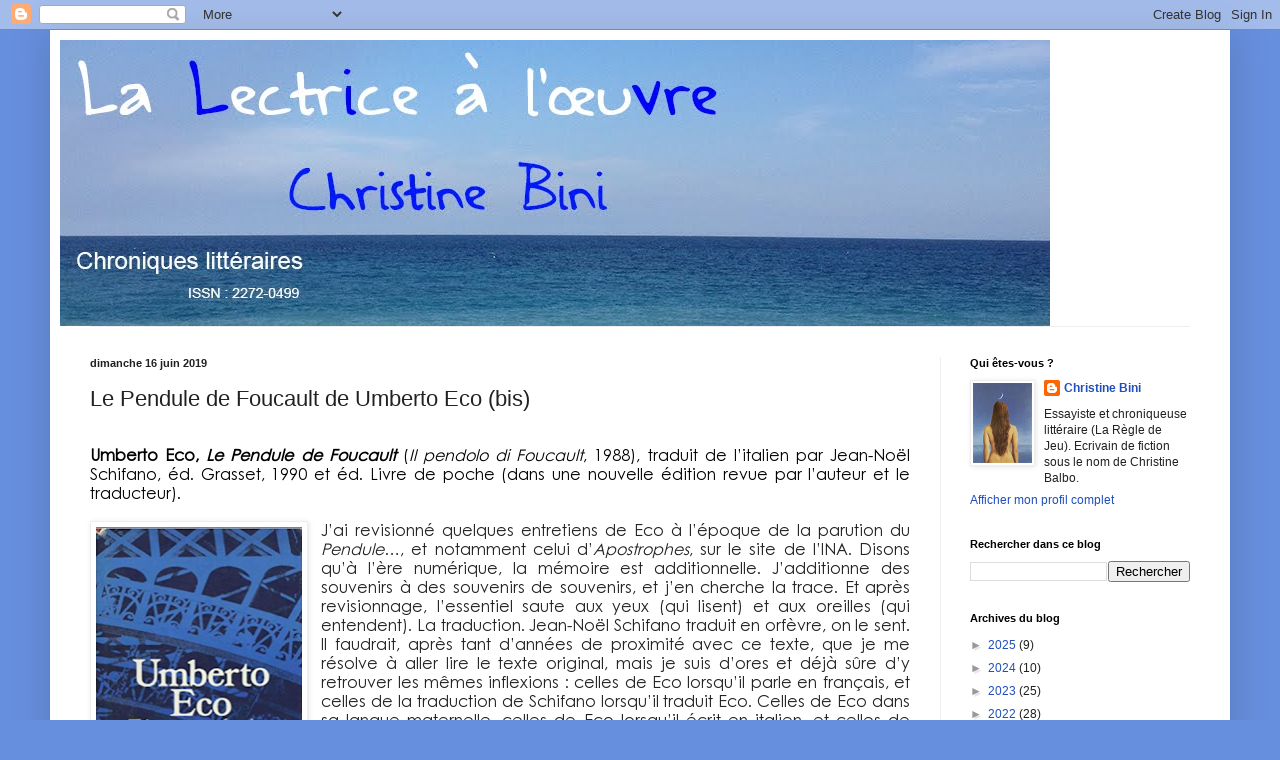

--- FILE ---
content_type: text/html; charset=UTF-8
request_url: https://christinebini.blogspot.com/2019/06/le-pendule-de-foucault-de-umberto-eco.html
body_size: 26589
content:
<!DOCTYPE html>
<html class='v2' dir='ltr' lang='fr'>
<head>
<link href='https://www.blogger.com/static/v1/widgets/335934321-css_bundle_v2.css' rel='stylesheet' type='text/css'/>
<meta content='width=1100' name='viewport'/>
<meta content='text/html; charset=UTF-8' http-equiv='Content-Type'/>
<meta content='blogger' name='generator'/>
<link href='https://christinebini.blogspot.com/favicon.ico' rel='icon' type='image/x-icon'/>
<link href='https://christinebini.blogspot.com/2019/06/le-pendule-de-foucault-de-umberto-eco.html' rel='canonical'/>
<link rel="alternate" type="application/atom+xml" title="La Lectrice à l&#39;oeuvre  - Atom" href="https://christinebini.blogspot.com/feeds/posts/default" />
<link rel="alternate" type="application/rss+xml" title="La Lectrice à l&#39;oeuvre  - RSS" href="https://christinebini.blogspot.com/feeds/posts/default?alt=rss" />
<link rel="service.post" type="application/atom+xml" title="La Lectrice à l&#39;oeuvre  - Atom" href="https://www.blogger.com/feeds/2980304936400971408/posts/default" />

<link rel="alternate" type="application/atom+xml" title="La Lectrice à l&#39;oeuvre  - Atom" href="https://christinebini.blogspot.com/feeds/3557724548238659186/comments/default" />
<!--Can't find substitution for tag [blog.ieCssRetrofitLinks]-->
<link href='https://blogger.googleusercontent.com/img/b/R29vZ2xl/AVvXsEiIpwUPZnL5BDU0m8Num_ULO0pS8EU6D7Ziu1o808JFchUdF0YVkDxswpAKYNidjlypWZ8kiMd5Np1LYaXSQuSg0SWitL49RzO20r6-mgmtR4GfnI4YK333ONSODnmo31nk9HdqGR7tXKE/s320/Capture+d%25E2%2580%2599e%25CC%2581cran+2019-06-15+a%25CC%2580+19.53.55.png' rel='image_src'/>
<meta content='https://christinebini.blogspot.com/2019/06/le-pendule-de-foucault-de-umberto-eco.html' property='og:url'/>
<meta content='Le Pendule de Foucault de Umberto Eco (bis)' property='og:title'/>
<meta content='christine bini La lectrice à l&#39;oeuvre Blog littéraire' property='og:description'/>
<meta content='https://blogger.googleusercontent.com/img/b/R29vZ2xl/AVvXsEiIpwUPZnL5BDU0m8Num_ULO0pS8EU6D7Ziu1o808JFchUdF0YVkDxswpAKYNidjlypWZ8kiMd5Np1LYaXSQuSg0SWitL49RzO20r6-mgmtR4GfnI4YK333ONSODnmo31nk9HdqGR7tXKE/w1200-h630-p-k-no-nu/Capture+d%25E2%2580%2599e%25CC%2581cran+2019-06-15+a%25CC%2580+19.53.55.png' property='og:image'/>
<title>La Lectrice à l'oeuvre : Le Pendule de Foucault de Umberto Eco (bis)</title>
<style id='page-skin-1' type='text/css'><!--
/*
-----------------------------------------------
Blogger Template Style
Name:     Simple
Designer: Blogger
URL:      www.blogger.com
----------------------------------------------- */
/* Content
----------------------------------------------- */
body {
font: normal normal 12px Arial, Tahoma, Helvetica, FreeSans, sans-serif;
color: #222222;
background: #668fdd none repeat scroll top left;
padding: 0 40px 40px 40px;
}
html body .region-inner {
min-width: 0;
max-width: 100%;
width: auto;
}
h2 {
font-size: 22px;
}
a:link {
text-decoration:none;
color: #2150bb;
}
a:visited {
text-decoration:none;
color: #888888;
}
a:hover {
text-decoration:underline;
color: #325fff;
}
.body-fauxcolumn-outer .fauxcolumn-inner {
background: transparent none repeat scroll top left;
_background-image: none;
}
.body-fauxcolumn-outer .cap-top {
position: absolute;
z-index: 1;
height: 400px;
width: 100%;
}
.body-fauxcolumn-outer .cap-top .cap-left {
width: 100%;
background: transparent none repeat-x scroll top left;
_background-image: none;
}
.content-outer {
-moz-box-shadow: 0 0 40px rgba(0, 0, 0, .15);
-webkit-box-shadow: 0 0 5px rgba(0, 0, 0, .15);
-goog-ms-box-shadow: 0 0 10px #333333;
box-shadow: 0 0 40px rgba(0, 0, 0, .15);
margin-bottom: 1px;
}
.content-inner {
padding: 10px 10px;
}
.content-inner {
background-color: #ffffff;
}
/* Header
----------------------------------------------- */
.header-outer {
background: rgba(0, 0, 0, 0) none repeat-x scroll 0 -400px;
_background-image: none;
}
.Header h1 {
font: normal normal 60px Arial, Tahoma, Helvetica, FreeSans, sans-serif;
color: #3267bb;
text-shadow: -1px -1px 1px rgba(0, 0, 0, .2);
}
.Header h1 a {
color: #3267bb;
}
.Header .description {
font-size: 140%;
color: #777777;
}
.header-inner .Header .titlewrapper {
padding: 22px 30px;
}
.header-inner .Header .descriptionwrapper {
padding: 0 30px;
}
/* Tabs
----------------------------------------------- */
.tabs-inner .section:first-child {
border-top: 1px solid #eeeeee;
}
.tabs-inner .section:first-child ul {
margin-top: -1px;
border-top: 1px solid #eeeeee;
border-left: 0 solid #eeeeee;
border-right: 0 solid #eeeeee;
}
.tabs-inner .widget ul {
background: #f5f5f5 url(https://resources.blogblog.com/blogblog/data/1kt/simple/gradients_light.png) repeat-x scroll 0 -800px;
_background-image: none;
border-bottom: 1px solid #eeeeee;
margin-top: 0;
margin-left: -30px;
margin-right: -30px;
}
.tabs-inner .widget li a {
display: inline-block;
padding: .6em 1em;
font: normal normal 14px Arial, Tahoma, Helvetica, FreeSans, sans-serif;
color: #999999;
border-left: 1px solid #ffffff;
border-right: 1px solid #eeeeee;
}
.tabs-inner .widget li:first-child a {
border-left: none;
}
.tabs-inner .widget li.selected a, .tabs-inner .widget li a:hover {
color: #000000;
background-color: #eeeeee;
text-decoration: none;
}
/* Columns
----------------------------------------------- */
.main-outer {
border-top: 0 solid #eeeeee;
}
.fauxcolumn-left-outer .fauxcolumn-inner {
border-right: 1px solid #eeeeee;
}
.fauxcolumn-right-outer .fauxcolumn-inner {
border-left: 1px solid #eeeeee;
}
/* Headings
----------------------------------------------- */
div.widget > h2,
div.widget h2.title {
margin: 0 0 1em 0;
font: normal bold 11px Arial, Tahoma, Helvetica, FreeSans, sans-serif;
color: #000000;
}
/* Widgets
----------------------------------------------- */
.widget .zippy {
color: #999999;
text-shadow: 2px 2px 1px rgba(0, 0, 0, .1);
}
.widget .popular-posts ul {
list-style: none;
}
/* Posts
----------------------------------------------- */
h2.date-header {
font: normal bold 11px Arial, Tahoma, Helvetica, FreeSans, sans-serif;
}
.date-header span {
background-color: rgba(0, 0, 0, 0);
color: #222222;
padding: inherit;
letter-spacing: inherit;
margin: inherit;
}
.main-inner {
padding-top: 30px;
padding-bottom: 30px;
}
.main-inner .column-center-inner {
padding: 0 15px;
}
.main-inner .column-center-inner .section {
margin: 0 15px;
}
.post {
margin: 0 0 25px 0;
}
h3.post-title, .comments h4 {
font: normal normal 22px Arial, Tahoma, Helvetica, FreeSans, sans-serif;
margin: .75em 0 0;
}
.post-body {
font-size: 110%;
line-height: 1.4;
position: relative;
}
.post-body img, .post-body .tr-caption-container, .Profile img, .Image img,
.BlogList .item-thumbnail img {
padding: 2px;
background: #ffffff;
border: 1px solid #eeeeee;
-moz-box-shadow: 1px 1px 5px rgba(0, 0, 0, .1);
-webkit-box-shadow: 1px 1px 5px rgba(0, 0, 0, .1);
box-shadow: 1px 1px 5px rgba(0, 0, 0, .1);
}
.post-body img, .post-body .tr-caption-container {
padding: 5px;
}
.post-body .tr-caption-container {
color: #222222;
}
.post-body .tr-caption-container img {
padding: 0;
background: transparent;
border: none;
-moz-box-shadow: 0 0 0 rgba(0, 0, 0, .1);
-webkit-box-shadow: 0 0 0 rgba(0, 0, 0, .1);
box-shadow: 0 0 0 rgba(0, 0, 0, .1);
}
.post-header {
margin: 0 0 1.5em;
line-height: 1.6;
font-size: 90%;
}
.post-footer {
margin: 20px -2px 0;
padding: 5px 10px;
color: #666666;
background-color: #f9f9f9;
border-bottom: 1px solid #eeeeee;
line-height: 1.6;
font-size: 90%;
}
#comments .comment-author {
padding-top: 1.5em;
border-top: 1px solid #eeeeee;
background-position: 0 1.5em;
}
#comments .comment-author:first-child {
padding-top: 0;
border-top: none;
}
.avatar-image-container {
margin: .2em 0 0;
}
#comments .avatar-image-container img {
border: 1px solid #eeeeee;
}
/* Comments
----------------------------------------------- */
.comments .comments-content .icon.blog-author {
background-repeat: no-repeat;
background-image: url([data-uri]);
}
.comments .comments-content .loadmore a {
border-top: 1px solid #999999;
border-bottom: 1px solid #999999;
}
.comments .comment-thread.inline-thread {
background-color: #f9f9f9;
}
.comments .continue {
border-top: 2px solid #999999;
}
/* Accents
---------------------------------------------- */
.section-columns td.columns-cell {
border-left: 1px solid #eeeeee;
}
.blog-pager {
background: transparent none no-repeat scroll top center;
}
.blog-pager-older-link, .home-link,
.blog-pager-newer-link {
background-color: #ffffff;
padding: 5px;
}
.footer-outer {
border-top: 0 dashed #bbbbbb;
}
/* Mobile
----------------------------------------------- */
body.mobile  {
background-size: auto;
}
.mobile .body-fauxcolumn-outer {
background: transparent none repeat scroll top left;
}
.mobile .body-fauxcolumn-outer .cap-top {
background-size: 100% auto;
}
.mobile .content-outer {
-webkit-box-shadow: 0 0 3px rgba(0, 0, 0, .15);
box-shadow: 0 0 3px rgba(0, 0, 0, .15);
}
.mobile .tabs-inner .widget ul {
margin-left: 0;
margin-right: 0;
}
.mobile .post {
margin: 0;
}
.mobile .main-inner .column-center-inner .section {
margin: 0;
}
.mobile .date-header span {
padding: 0.1em 10px;
margin: 0 -10px;
}
.mobile h3.post-title {
margin: 0;
}
.mobile .blog-pager {
background: transparent none no-repeat scroll top center;
}
.mobile .footer-outer {
border-top: none;
}
.mobile .main-inner, .mobile .footer-inner {
background-color: #ffffff;
}
.mobile-index-contents {
color: #222222;
}
.mobile-link-button {
background-color: #2150bb;
}
.mobile-link-button a:link, .mobile-link-button a:visited {
color: #ffffff;
}
.mobile .tabs-inner .section:first-child {
border-top: none;
}
.mobile .tabs-inner .PageList .widget-content {
background-color: #eeeeee;
color: #000000;
border-top: 1px solid #eeeeee;
border-bottom: 1px solid #eeeeee;
}
.mobile .tabs-inner .PageList .widget-content .pagelist-arrow {
border-left: 1px solid #eeeeee;
}

--></style>
<style id='template-skin-1' type='text/css'><!--
body {
min-width: 1180px;
}
.content-outer, .content-fauxcolumn-outer, .region-inner {
min-width: 1180px;
max-width: 1180px;
_width: 1180px;
}
.main-inner .columns {
padding-left: 0px;
padding-right: 280px;
}
.main-inner .fauxcolumn-center-outer {
left: 0px;
right: 280px;
/* IE6 does not respect left and right together */
_width: expression(this.parentNode.offsetWidth -
parseInt("0px") -
parseInt("280px") + 'px');
}
.main-inner .fauxcolumn-left-outer {
width: 0px;
}
.main-inner .fauxcolumn-right-outer {
width: 280px;
}
.main-inner .column-left-outer {
width: 0px;
right: 100%;
margin-left: -0px;
}
.main-inner .column-right-outer {
width: 280px;
margin-right: -280px;
}
#layout {
min-width: 0;
}
#layout .content-outer {
min-width: 0;
width: 800px;
}
#layout .region-inner {
min-width: 0;
width: auto;
}
body#layout div.add_widget {
padding: 8px;
}
body#layout div.add_widget a {
margin-left: 32px;
}
--></style>
<link href='https://www.blogger.com/dyn-css/authorization.css?targetBlogID=2980304936400971408&amp;zx=6e0c075f-b5bd-4d7f-a2d0-04fa6d2ba684' media='none' onload='if(media!=&#39;all&#39;)media=&#39;all&#39;' rel='stylesheet'/><noscript><link href='https://www.blogger.com/dyn-css/authorization.css?targetBlogID=2980304936400971408&amp;zx=6e0c075f-b5bd-4d7f-a2d0-04fa6d2ba684' rel='stylesheet'/></noscript>
<meta name='google-adsense-platform-account' content='ca-host-pub-1556223355139109'/>
<meta name='google-adsense-platform-domain' content='blogspot.com'/>

<link rel="stylesheet" href="https://fonts.googleapis.com/css2?display=swap&family=Century+Gothic"></head>
<body class='loading variant-pale'>
<div class='navbar section' id='navbar' name='Navbar'><div class='widget Navbar' data-version='1' id='Navbar1'><script type="text/javascript">
    function setAttributeOnload(object, attribute, val) {
      if(window.addEventListener) {
        window.addEventListener('load',
          function(){ object[attribute] = val; }, false);
      } else {
        window.attachEvent('onload', function(){ object[attribute] = val; });
      }
    }
  </script>
<div id="navbar-iframe-container"></div>
<script type="text/javascript" src="https://apis.google.com/js/platform.js"></script>
<script type="text/javascript">
      gapi.load("gapi.iframes:gapi.iframes.style.bubble", function() {
        if (gapi.iframes && gapi.iframes.getContext) {
          gapi.iframes.getContext().openChild({
              url: 'https://www.blogger.com/navbar/2980304936400971408?po\x3d3557724548238659186\x26origin\x3dhttps://christinebini.blogspot.com',
              where: document.getElementById("navbar-iframe-container"),
              id: "navbar-iframe"
          });
        }
      });
    </script><script type="text/javascript">
(function() {
var script = document.createElement('script');
script.type = 'text/javascript';
script.src = '//pagead2.googlesyndication.com/pagead/js/google_top_exp.js';
var head = document.getElementsByTagName('head')[0];
if (head) {
head.appendChild(script);
}})();
</script>
</div></div>
<div class='body-fauxcolumns'>
<div class='fauxcolumn-outer body-fauxcolumn-outer'>
<div class='cap-top'>
<div class='cap-left'></div>
<div class='cap-right'></div>
</div>
<div class='fauxborder-left'>
<div class='fauxborder-right'></div>
<div class='fauxcolumn-inner'>
</div>
</div>
<div class='cap-bottom'>
<div class='cap-left'></div>
<div class='cap-right'></div>
</div>
</div>
</div>
<div class='content'>
<div class='content-fauxcolumns'>
<div class='fauxcolumn-outer content-fauxcolumn-outer'>
<div class='cap-top'>
<div class='cap-left'></div>
<div class='cap-right'></div>
</div>
<div class='fauxborder-left'>
<div class='fauxborder-right'></div>
<div class='fauxcolumn-inner'>
</div>
</div>
<div class='cap-bottom'>
<div class='cap-left'></div>
<div class='cap-right'></div>
</div>
</div>
</div>
<div class='content-outer'>
<div class='content-cap-top cap-top'>
<div class='cap-left'></div>
<div class='cap-right'></div>
</div>
<div class='fauxborder-left content-fauxborder-left'>
<div class='fauxborder-right content-fauxborder-right'></div>
<div class='content-inner'>
<header>
<div class='header-outer'>
<div class='header-cap-top cap-top'>
<div class='cap-left'></div>
<div class='cap-right'></div>
</div>
<div class='fauxborder-left header-fauxborder-left'>
<div class='fauxborder-right header-fauxborder-right'></div>
<div class='region-inner header-inner'>
<div class='header section' id='header' name='En-tête'><div class='widget Header' data-version='1' id='Header1'>
<div id='header-inner'>
<a href='https://christinebini.blogspot.com/' style='display: block'>
<img alt='La Lectrice à l&#39;oeuvre ' height='286px; ' id='Header1_headerimg' src='https://blogger.googleusercontent.com/img/b/R29vZ2xl/AVvXsEjPaWnY8RuCzr1JAX8WZiaxvzA0ywutkMWyNESEINUV2t8e1pUijk_9jQNynyGcKegzydbk9fvSoLvjvghKO1KoxB0mQN_mIkBdLLinhaxB4pzcRw3w_6J0w6FoWlsqBPyYDtbk8dc8ENE/s1600-r/banniere_mer.jpg' style='display: block' width='990px; '/>
</a>
</div>
</div></div>
</div>
</div>
<div class='header-cap-bottom cap-bottom'>
<div class='cap-left'></div>
<div class='cap-right'></div>
</div>
</div>
</header>
<div class='tabs-outer'>
<div class='tabs-cap-top cap-top'>
<div class='cap-left'></div>
<div class='cap-right'></div>
</div>
<div class='fauxborder-left tabs-fauxborder-left'>
<div class='fauxborder-right tabs-fauxborder-right'></div>
<div class='region-inner tabs-inner'>
<div class='tabs no-items section' id='crosscol' name='Toutes les colonnes'></div>
<div class='tabs no-items section' id='crosscol-overflow' name='Cross-Column 2'></div>
</div>
</div>
<div class='tabs-cap-bottom cap-bottom'>
<div class='cap-left'></div>
<div class='cap-right'></div>
</div>
</div>
<div class='main-outer'>
<div class='main-cap-top cap-top'>
<div class='cap-left'></div>
<div class='cap-right'></div>
</div>
<div class='fauxborder-left main-fauxborder-left'>
<div class='fauxborder-right main-fauxborder-right'></div>
<div class='region-inner main-inner'>
<div class='columns fauxcolumns'>
<div class='fauxcolumn-outer fauxcolumn-center-outer'>
<div class='cap-top'>
<div class='cap-left'></div>
<div class='cap-right'></div>
</div>
<div class='fauxborder-left'>
<div class='fauxborder-right'></div>
<div class='fauxcolumn-inner'>
</div>
</div>
<div class='cap-bottom'>
<div class='cap-left'></div>
<div class='cap-right'></div>
</div>
</div>
<div class='fauxcolumn-outer fauxcolumn-left-outer'>
<div class='cap-top'>
<div class='cap-left'></div>
<div class='cap-right'></div>
</div>
<div class='fauxborder-left'>
<div class='fauxborder-right'></div>
<div class='fauxcolumn-inner'>
</div>
</div>
<div class='cap-bottom'>
<div class='cap-left'></div>
<div class='cap-right'></div>
</div>
</div>
<div class='fauxcolumn-outer fauxcolumn-right-outer'>
<div class='cap-top'>
<div class='cap-left'></div>
<div class='cap-right'></div>
</div>
<div class='fauxborder-left'>
<div class='fauxborder-right'></div>
<div class='fauxcolumn-inner'>
</div>
</div>
<div class='cap-bottom'>
<div class='cap-left'></div>
<div class='cap-right'></div>
</div>
</div>
<!-- corrects IE6 width calculation -->
<div class='columns-inner'>
<div class='column-center-outer'>
<div class='column-center-inner'>
<div class='main section' id='main' name='Principal'><div class='widget Blog' data-version='1' id='Blog1'>
<div class='blog-posts hfeed'>

          <div class="date-outer">
        
<h2 class='date-header'><span>dimanche 16 juin 2019</span></h2>

          <div class="date-posts">
        
<div class='post-outer'>
<div class='post hentry uncustomized-post-template' itemprop='blogPost' itemscope='itemscope' itemtype='http://schema.org/BlogPosting'>
<meta content='https://blogger.googleusercontent.com/img/b/R29vZ2xl/AVvXsEiIpwUPZnL5BDU0m8Num_ULO0pS8EU6D7Ziu1o808JFchUdF0YVkDxswpAKYNidjlypWZ8kiMd5Np1LYaXSQuSg0SWitL49RzO20r6-mgmtR4GfnI4YK333ONSODnmo31nk9HdqGR7tXKE/s320/Capture+d%25E2%2580%2599e%25CC%2581cran+2019-06-15+a%25CC%2580+19.53.55.png' itemprop='image_url'/>
<meta content='2980304936400971408' itemprop='blogId'/>
<meta content='3557724548238659186' itemprop='postId'/>
<a name='3557724548238659186'></a>
<h3 class='post-title entry-title' itemprop='name'>
Le Pendule de Foucault de Umberto Eco (bis)
</h3>
<div class='post-header'>
<div class='post-header-line-1'></div>
</div>
<div class='post-body entry-content' id='post-body-3557724548238659186' itemprop='description articleBody'>
<!--[if gte mso 9]><xml>
 <o:OfficeDocumentSettings>
  <o:AllowPNG/>
 </o:OfficeDocumentSettings>
</xml><![endif]-->

<!--[if gte mso 9]><xml>
 <w:WordDocument>
  <w:View>Normal</w:View>
  <w:Zoom>0</w:Zoom>
  <w:TrackMoves/>
  <w:TrackFormatting/>
  <w:HyphenationZone>21</w:HyphenationZone>
  <w:PunctuationKerning/>
  <w:ValidateAgainstSchemas/>
  <w:SaveIfXMLInvalid>false</w:SaveIfXMLInvalid>
  <w:IgnoreMixedContent>false</w:IgnoreMixedContent>
  <w:AlwaysShowPlaceholderText>false</w:AlwaysShowPlaceholderText>
  <w:DoNotPromoteQF/>
  <w:LidThemeOther>FR</w:LidThemeOther>
  <w:LidThemeAsian>JA</w:LidThemeAsian>
  <w:LidThemeComplexScript>X-NONE</w:LidThemeComplexScript>
  <w:Compatibility>
   <w:BreakWrappedTables/>
   <w:SnapToGridInCell/>
   <w:WrapTextWithPunct/>
   <w:UseAsianBreakRules/>
   <w:DontGrowAutofit/>
   <w:SplitPgBreakAndParaMark/>
   <w:EnableOpenTypeKerning/>
   <w:DontFlipMirrorIndents/>
   <w:OverrideTableStyleHps/>
   <w:UseFELayout/>
  </w:Compatibility>
  <m:mathPr>
   <m:mathFont m:val="Cambria Math"/>
   <m:brkBin m:val="before"/>
   <m:brkBinSub m:val="&#45;-"/>
   <m:smallFrac m:val="off"/>
   <m:dispDef/>
   <m:lMargin m:val="0"/>
   <m:rMargin m:val="0"/>
   <m:defJc m:val="centerGroup"/>
   <m:wrapIndent m:val="1440"/>
   <m:intLim m:val="subSup"/>
   <m:naryLim m:val="undOvr"/>
  </m:mathPr></w:WordDocument>
</xml><![endif]--><!--[if gte mso 9]><xml>
 <w:LatentStyles DefLockedState="false" DefUnhideWhenUsed="true"
  DefSemiHidden="true" DefQFormat="false" DefPriority="99"
  LatentStyleCount="276">
  <w:LsdException Locked="false" Priority="0" SemiHidden="false"
   UnhideWhenUsed="false" QFormat="true" Name="Normal"/>
  <w:LsdException Locked="false" Priority="9" SemiHidden="false"
   UnhideWhenUsed="false" QFormat="true" Name="heading 1"/>
  <w:LsdException Locked="false" Priority="9" QFormat="true" Name="heading 2"/>
  <w:LsdException Locked="false" Priority="9" QFormat="true" Name="heading 3"/>
  <w:LsdException Locked="false" Priority="9" QFormat="true" Name="heading 4"/>
  <w:LsdException Locked="false" Priority="9" QFormat="true" Name="heading 5"/>
  <w:LsdException Locked="false" Priority="9" QFormat="true" Name="heading 6"/>
  <w:LsdException Locked="false" Priority="9" QFormat="true" Name="heading 7"/>
  <w:LsdException Locked="false" Priority="9" QFormat="true" Name="heading 8"/>
  <w:LsdException Locked="false" Priority="9" QFormat="true" Name="heading 9"/>
  <w:LsdException Locked="false" Priority="39" Name="toc 1"/>
  <w:LsdException Locked="false" Priority="39" Name="toc 2"/>
  <w:LsdException Locked="false" Priority="39" Name="toc 3"/>
  <w:LsdException Locked="false" Priority="39" Name="toc 4"/>
  <w:LsdException Locked="false" Priority="39" Name="toc 5"/>
  <w:LsdException Locked="false" Priority="39" Name="toc 6"/>
  <w:LsdException Locked="false" Priority="39" Name="toc 7"/>
  <w:LsdException Locked="false" Priority="39" Name="toc 8"/>
  <w:LsdException Locked="false" Priority="39" Name="toc 9"/>
  <w:LsdException Locked="false" Priority="35" QFormat="true" Name="caption"/>
  <w:LsdException Locked="false" Priority="10" SemiHidden="false"
   UnhideWhenUsed="false" QFormat="true" Name="Title"/>
  <w:LsdException Locked="false" Priority="1" Name="Default Paragraph Font"/>
  <w:LsdException Locked="false" Priority="11" SemiHidden="false"
   UnhideWhenUsed="false" QFormat="true" Name="Subtitle"/>
  <w:LsdException Locked="false" Priority="22" SemiHidden="false"
   UnhideWhenUsed="false" QFormat="true" Name="Strong"/>
  <w:LsdException Locked="false" Priority="20" SemiHidden="false"
   UnhideWhenUsed="false" QFormat="true" Name="Emphasis"/>
  <w:LsdException Locked="false" Priority="59" SemiHidden="false"
   UnhideWhenUsed="false" Name="Table Grid"/>
  <w:LsdException Locked="false" UnhideWhenUsed="false" Name="Placeholder Text"/>
  <w:LsdException Locked="false" Priority="1" SemiHidden="false"
   UnhideWhenUsed="false" QFormat="true" Name="No Spacing"/>
  <w:LsdException Locked="false" Priority="60" SemiHidden="false"
   UnhideWhenUsed="false" Name="Light Shading"/>
  <w:LsdException Locked="false" Priority="61" SemiHidden="false"
   UnhideWhenUsed="false" Name="Light List"/>
  <w:LsdException Locked="false" Priority="62" SemiHidden="false"
   UnhideWhenUsed="false" Name="Light Grid"/>
  <w:LsdException Locked="false" Priority="63" SemiHidden="false"
   UnhideWhenUsed="false" Name="Medium Shading 1"/>
  <w:LsdException Locked="false" Priority="64" SemiHidden="false"
   UnhideWhenUsed="false" Name="Medium Shading 2"/>
  <w:LsdException Locked="false" Priority="65" SemiHidden="false"
   UnhideWhenUsed="false" Name="Medium List 1"/>
  <w:LsdException Locked="false" Priority="66" SemiHidden="false"
   UnhideWhenUsed="false" Name="Medium List 2"/>
  <w:LsdException Locked="false" Priority="67" SemiHidden="false"
   UnhideWhenUsed="false" Name="Medium Grid 1"/>
  <w:LsdException Locked="false" Priority="68" SemiHidden="false"
   UnhideWhenUsed="false" Name="Medium Grid 2"/>
  <w:LsdException Locked="false" Priority="69" SemiHidden="false"
   UnhideWhenUsed="false" Name="Medium Grid 3"/>
  <w:LsdException Locked="false" Priority="70" SemiHidden="false"
   UnhideWhenUsed="false" Name="Dark List"/>
  <w:LsdException Locked="false" Priority="71" SemiHidden="false"
   UnhideWhenUsed="false" Name="Colorful Shading"/>
  <w:LsdException Locked="false" Priority="72" SemiHidden="false"
   UnhideWhenUsed="false" Name="Colorful List"/>
  <w:LsdException Locked="false" Priority="73" SemiHidden="false"
   UnhideWhenUsed="false" Name="Colorful Grid"/>
  <w:LsdException Locked="false" Priority="60" SemiHidden="false"
   UnhideWhenUsed="false" Name="Light Shading Accent 1"/>
  <w:LsdException Locked="false" Priority="61" SemiHidden="false"
   UnhideWhenUsed="false" Name="Light List Accent 1"/>
  <w:LsdException Locked="false" Priority="62" SemiHidden="false"
   UnhideWhenUsed="false" Name="Light Grid Accent 1"/>
  <w:LsdException Locked="false" Priority="63" SemiHidden="false"
   UnhideWhenUsed="false" Name="Medium Shading 1 Accent 1"/>
  <w:LsdException Locked="false" Priority="64" SemiHidden="false"
   UnhideWhenUsed="false" Name="Medium Shading 2 Accent 1"/>
  <w:LsdException Locked="false" Priority="65" SemiHidden="false"
   UnhideWhenUsed="false" Name="Medium List 1 Accent 1"/>
  <w:LsdException Locked="false" UnhideWhenUsed="false" Name="Revision"/>
  <w:LsdException Locked="false" Priority="34" SemiHidden="false"
   UnhideWhenUsed="false" QFormat="true" Name="List Paragraph"/>
  <w:LsdException Locked="false" Priority="29" SemiHidden="false"
   UnhideWhenUsed="false" QFormat="true" Name="Quote"/>
  <w:LsdException Locked="false" Priority="30" SemiHidden="false"
   UnhideWhenUsed="false" QFormat="true" Name="Intense Quote"/>
  <w:LsdException Locked="false" Priority="66" SemiHidden="false"
   UnhideWhenUsed="false" Name="Medium List 2 Accent 1"/>
  <w:LsdException Locked="false" Priority="67" SemiHidden="false"
   UnhideWhenUsed="false" Name="Medium Grid 1 Accent 1"/>
  <w:LsdException Locked="false" Priority="68" SemiHidden="false"
   UnhideWhenUsed="false" Name="Medium Grid 2 Accent 1"/>
  <w:LsdException Locked="false" Priority="69" SemiHidden="false"
   UnhideWhenUsed="false" Name="Medium Grid 3 Accent 1"/>
  <w:LsdException Locked="false" Priority="70" SemiHidden="false"
   UnhideWhenUsed="false" Name="Dark List Accent 1"/>
  <w:LsdException Locked="false" Priority="71" SemiHidden="false"
   UnhideWhenUsed="false" Name="Colorful Shading Accent 1"/>
  <w:LsdException Locked="false" Priority="72" SemiHidden="false"
   UnhideWhenUsed="false" Name="Colorful List Accent 1"/>
  <w:LsdException Locked="false" Priority="73" SemiHidden="false"
   UnhideWhenUsed="false" Name="Colorful Grid Accent 1"/>
  <w:LsdException Locked="false" Priority="60" SemiHidden="false"
   UnhideWhenUsed="false" Name="Light Shading Accent 2"/>
  <w:LsdException Locked="false" Priority="61" SemiHidden="false"
   UnhideWhenUsed="false" Name="Light List Accent 2"/>
  <w:LsdException Locked="false" Priority="62" SemiHidden="false"
   UnhideWhenUsed="false" Name="Light Grid Accent 2"/>
  <w:LsdException Locked="false" Priority="63" SemiHidden="false"
   UnhideWhenUsed="false" Name="Medium Shading 1 Accent 2"/>
  <w:LsdException Locked="false" Priority="64" SemiHidden="false"
   UnhideWhenUsed="false" Name="Medium Shading 2 Accent 2"/>
  <w:LsdException Locked="false" Priority="65" SemiHidden="false"
   UnhideWhenUsed="false" Name="Medium List 1 Accent 2"/>
  <w:LsdException Locked="false" Priority="66" SemiHidden="false"
   UnhideWhenUsed="false" Name="Medium List 2 Accent 2"/>
  <w:LsdException Locked="false" Priority="67" SemiHidden="false"
   UnhideWhenUsed="false" Name="Medium Grid 1 Accent 2"/>
  <w:LsdException Locked="false" Priority="68" SemiHidden="false"
   UnhideWhenUsed="false" Name="Medium Grid 2 Accent 2"/>
  <w:LsdException Locked="false" Priority="69" SemiHidden="false"
   UnhideWhenUsed="false" Name="Medium Grid 3 Accent 2"/>
  <w:LsdException Locked="false" Priority="70" SemiHidden="false"
   UnhideWhenUsed="false" Name="Dark List Accent 2"/>
  <w:LsdException Locked="false" Priority="71" SemiHidden="false"
   UnhideWhenUsed="false" Name="Colorful Shading Accent 2"/>
  <w:LsdException Locked="false" Priority="72" SemiHidden="false"
   UnhideWhenUsed="false" Name="Colorful List Accent 2"/>
  <w:LsdException Locked="false" Priority="73" SemiHidden="false"
   UnhideWhenUsed="false" Name="Colorful Grid Accent 2"/>
  <w:LsdException Locked="false" Priority="60" SemiHidden="false"
   UnhideWhenUsed="false" Name="Light Shading Accent 3"/>
  <w:LsdException Locked="false" Priority="61" SemiHidden="false"
   UnhideWhenUsed="false" Name="Light List Accent 3"/>
  <w:LsdException Locked="false" Priority="62" SemiHidden="false"
   UnhideWhenUsed="false" Name="Light Grid Accent 3"/>
  <w:LsdException Locked="false" Priority="63" SemiHidden="false"
   UnhideWhenUsed="false" Name="Medium Shading 1 Accent 3"/>
  <w:LsdException Locked="false" Priority="64" SemiHidden="false"
   UnhideWhenUsed="false" Name="Medium Shading 2 Accent 3"/>
  <w:LsdException Locked="false" Priority="65" SemiHidden="false"
   UnhideWhenUsed="false" Name="Medium List 1 Accent 3"/>
  <w:LsdException Locked="false" Priority="66" SemiHidden="false"
   UnhideWhenUsed="false" Name="Medium List 2 Accent 3"/>
  <w:LsdException Locked="false" Priority="67" SemiHidden="false"
   UnhideWhenUsed="false" Name="Medium Grid 1 Accent 3"/>
  <w:LsdException Locked="false" Priority="68" SemiHidden="false"
   UnhideWhenUsed="false" Name="Medium Grid 2 Accent 3"/>
  <w:LsdException Locked="false" Priority="69" SemiHidden="false"
   UnhideWhenUsed="false" Name="Medium Grid 3 Accent 3"/>
  <w:LsdException Locked="false" Priority="70" SemiHidden="false"
   UnhideWhenUsed="false" Name="Dark List Accent 3"/>
  <w:LsdException Locked="false" Priority="71" SemiHidden="false"
   UnhideWhenUsed="false" Name="Colorful Shading Accent 3"/>
  <w:LsdException Locked="false" Priority="72" SemiHidden="false"
   UnhideWhenUsed="false" Name="Colorful List Accent 3"/>
  <w:LsdException Locked="false" Priority="73" SemiHidden="false"
   UnhideWhenUsed="false" Name="Colorful Grid Accent 3"/>
  <w:LsdException Locked="false" Priority="60" SemiHidden="false"
   UnhideWhenUsed="false" Name="Light Shading Accent 4"/>
  <w:LsdException Locked="false" Priority="61" SemiHidden="false"
   UnhideWhenUsed="false" Name="Light List Accent 4"/>
  <w:LsdException Locked="false" Priority="62" SemiHidden="false"
   UnhideWhenUsed="false" Name="Light Grid Accent 4"/>
  <w:LsdException Locked="false" Priority="63" SemiHidden="false"
   UnhideWhenUsed="false" Name="Medium Shading 1 Accent 4"/>
  <w:LsdException Locked="false" Priority="64" SemiHidden="false"
   UnhideWhenUsed="false" Name="Medium Shading 2 Accent 4"/>
  <w:LsdException Locked="false" Priority="65" SemiHidden="false"
   UnhideWhenUsed="false" Name="Medium List 1 Accent 4"/>
  <w:LsdException Locked="false" Priority="66" SemiHidden="false"
   UnhideWhenUsed="false" Name="Medium List 2 Accent 4"/>
  <w:LsdException Locked="false" Priority="67" SemiHidden="false"
   UnhideWhenUsed="false" Name="Medium Grid 1 Accent 4"/>
  <w:LsdException Locked="false" Priority="68" SemiHidden="false"
   UnhideWhenUsed="false" Name="Medium Grid 2 Accent 4"/>
  <w:LsdException Locked="false" Priority="69" SemiHidden="false"
   UnhideWhenUsed="false" Name="Medium Grid 3 Accent 4"/>
  <w:LsdException Locked="false" Priority="70" SemiHidden="false"
   UnhideWhenUsed="false" Name="Dark List Accent 4"/>
  <w:LsdException Locked="false" Priority="71" SemiHidden="false"
   UnhideWhenUsed="false" Name="Colorful Shading Accent 4"/>
  <w:LsdException Locked="false" Priority="72" SemiHidden="false"
   UnhideWhenUsed="false" Name="Colorful List Accent 4"/>
  <w:LsdException Locked="false" Priority="73" SemiHidden="false"
   UnhideWhenUsed="false" Name="Colorful Grid Accent 4"/>
  <w:LsdException Locked="false" Priority="60" SemiHidden="false"
   UnhideWhenUsed="false" Name="Light Shading Accent 5"/>
  <w:LsdException Locked="false" Priority="61" SemiHidden="false"
   UnhideWhenUsed="false" Name="Light List Accent 5"/>
  <w:LsdException Locked="false" Priority="62" SemiHidden="false"
   UnhideWhenUsed="false" Name="Light Grid Accent 5"/>
  <w:LsdException Locked="false" Priority="63" SemiHidden="false"
   UnhideWhenUsed="false" Name="Medium Shading 1 Accent 5"/>
  <w:LsdException Locked="false" Priority="64" SemiHidden="false"
   UnhideWhenUsed="false" Name="Medium Shading 2 Accent 5"/>
  <w:LsdException Locked="false" Priority="65" SemiHidden="false"
   UnhideWhenUsed="false" Name="Medium List 1 Accent 5"/>
  <w:LsdException Locked="false" Priority="66" SemiHidden="false"
   UnhideWhenUsed="false" Name="Medium List 2 Accent 5"/>
  <w:LsdException Locked="false" Priority="67" SemiHidden="false"
   UnhideWhenUsed="false" Name="Medium Grid 1 Accent 5"/>
  <w:LsdException Locked="false" Priority="68" SemiHidden="false"
   UnhideWhenUsed="false" Name="Medium Grid 2 Accent 5"/>
  <w:LsdException Locked="false" Priority="69" SemiHidden="false"
   UnhideWhenUsed="false" Name="Medium Grid 3 Accent 5"/>
  <w:LsdException Locked="false" Priority="70" SemiHidden="false"
   UnhideWhenUsed="false" Name="Dark List Accent 5"/>
  <w:LsdException Locked="false" Priority="71" SemiHidden="false"
   UnhideWhenUsed="false" Name="Colorful Shading Accent 5"/>
  <w:LsdException Locked="false" Priority="72" SemiHidden="false"
   UnhideWhenUsed="false" Name="Colorful List Accent 5"/>
  <w:LsdException Locked="false" Priority="73" SemiHidden="false"
   UnhideWhenUsed="false" Name="Colorful Grid Accent 5"/>
  <w:LsdException Locked="false" Priority="60" SemiHidden="false"
   UnhideWhenUsed="false" Name="Light Shading Accent 6"/>
  <w:LsdException Locked="false" Priority="61" SemiHidden="false"
   UnhideWhenUsed="false" Name="Light List Accent 6"/>
  <w:LsdException Locked="false" Priority="62" SemiHidden="false"
   UnhideWhenUsed="false" Name="Light Grid Accent 6"/>
  <w:LsdException Locked="false" Priority="63" SemiHidden="false"
   UnhideWhenUsed="false" Name="Medium Shading 1 Accent 6"/>
  <w:LsdException Locked="false" Priority="64" SemiHidden="false"
   UnhideWhenUsed="false" Name="Medium Shading 2 Accent 6"/>
  <w:LsdException Locked="false" Priority="65" SemiHidden="false"
   UnhideWhenUsed="false" Name="Medium List 1 Accent 6"/>
  <w:LsdException Locked="false" Priority="66" SemiHidden="false"
   UnhideWhenUsed="false" Name="Medium List 2 Accent 6"/>
  <w:LsdException Locked="false" Priority="67" SemiHidden="false"
   UnhideWhenUsed="false" Name="Medium Grid 1 Accent 6"/>
  <w:LsdException Locked="false" Priority="68" SemiHidden="false"
   UnhideWhenUsed="false" Name="Medium Grid 2 Accent 6"/>
  <w:LsdException Locked="false" Priority="69" SemiHidden="false"
   UnhideWhenUsed="false" Name="Medium Grid 3 Accent 6"/>
  <w:LsdException Locked="false" Priority="70" SemiHidden="false"
   UnhideWhenUsed="false" Name="Dark List Accent 6"/>
  <w:LsdException Locked="false" Priority="71" SemiHidden="false"
   UnhideWhenUsed="false" Name="Colorful Shading Accent 6"/>
  <w:LsdException Locked="false" Priority="72" SemiHidden="false"
   UnhideWhenUsed="false" Name="Colorful List Accent 6"/>
  <w:LsdException Locked="false" Priority="73" SemiHidden="false"
   UnhideWhenUsed="false" Name="Colorful Grid Accent 6"/>
  <w:LsdException Locked="false" Priority="19" SemiHidden="false"
   UnhideWhenUsed="false" QFormat="true" Name="Subtle Emphasis"/>
  <w:LsdException Locked="false" Priority="21" SemiHidden="false"
   UnhideWhenUsed="false" QFormat="true" Name="Intense Emphasis"/>
  <w:LsdException Locked="false" Priority="31" SemiHidden="false"
   UnhideWhenUsed="false" QFormat="true" Name="Subtle Reference"/>
  <w:LsdException Locked="false" Priority="32" SemiHidden="false"
   UnhideWhenUsed="false" QFormat="true" Name="Intense Reference"/>
  <w:LsdException Locked="false" Priority="33" SemiHidden="false"
   UnhideWhenUsed="false" QFormat="true" Name="Book Title"/>
  <w:LsdException Locked="false" Priority="37" Name="Bibliography"/>
  <w:LsdException Locked="false" Priority="39" QFormat="true" Name="TOC Heading"/>
 </w:LatentStyles>
</xml><![endif]-->
<style>
<!--
 /* Font Definitions */
@font-face
 {font-family:"ＭＳ 明朝";
 panose-1:0 0 0 0 0 0 0 0 0 0;
 mso-font-charset:128;
 mso-generic-font-family:roman;
 mso-font-format:other;
 mso-font-pitch:fixed;
 mso-font-signature:1 134676480 16 0 131072 0;}
@font-face
 {font-family:"ＭＳ 明朝";
 panose-1:0 0 0 0 0 0 0 0 0 0;
 mso-font-charset:128;
 mso-generic-font-family:roman;
 mso-font-format:other;
 mso-font-pitch:fixed;
 mso-font-signature:1 134676480 16 0 131072 0;}
@font-face
 {font-family:Cambria;
 panose-1:2 4 5 3 5 4 6 3 2 4;
 mso-font-charset:0;
 mso-generic-font-family:auto;
 mso-font-pitch:variable;
 mso-font-signature:-536870145 1073743103 0 0 415 0;}
@font-face
 {font-family:"Century Gothic";
 panose-1:2 11 5 2 2 2 2 2 2 4;
 mso-font-charset:0;
 mso-generic-font-family:auto;
 mso-font-pitch:variable;
 mso-font-signature:3 0 0 0 1 0;}
 /* Style Definitions */
p.MsoNormal, li.MsoNormal, div.MsoNormal
 {mso-style-unhide:no;
 mso-style-qformat:yes;
 mso-style-parent:"";
 margin:0cm;
 margin-bottom:.0001pt;
 mso-pagination:widow-orphan;
 font-size:12.0pt;
 font-family:Cambria;
 mso-ascii-font-family:Cambria;
 mso-ascii-theme-font:minor-latin;
 mso-fareast-font-family:"ＭＳ 明朝";
 mso-fareast-theme-font:minor-fareast;
 mso-hansi-font-family:Cambria;
 mso-hansi-theme-font:minor-latin;
 mso-bidi-font-family:"Times New Roman";
 mso-bidi-theme-font:minor-bidi;}
.MsoChpDefault
 {mso-style-type:export-only;
 mso-default-props:yes;
 font-family:Cambria;
 mso-ascii-font-family:Cambria;
 mso-ascii-theme-font:minor-latin;
 mso-fareast-font-family:"ＭＳ 明朝";
 mso-fareast-theme-font:minor-fareast;
 mso-hansi-font-family:Cambria;
 mso-hansi-theme-font:minor-latin;
 mso-bidi-font-family:"Times New Roman";
 mso-bidi-theme-font:minor-bidi;}
@page WordSection1
 {size:595.0pt 842.0pt;
 margin:70.85pt 70.85pt 70.85pt 70.85pt;
 mso-header-margin:35.4pt;
 mso-footer-margin:35.4pt;
 mso-paper-source:0;}
div.WordSection1
 {page:WordSection1;}
-->
</style>
<!--[if gte mso 10]>
<style>
 /* Style Definitions */
table.MsoNormalTable
 {mso-style-name:"Tableau Normal";
 mso-tstyle-rowband-size:0;
 mso-tstyle-colband-size:0;
 mso-style-noshow:yes;
 mso-style-priority:99;
 mso-style-parent:"";
 mso-padding-alt:0cm 5.4pt 0cm 5.4pt;
 mso-para-margin:0cm;
 mso-para-margin-bottom:.0001pt;
 mso-pagination:widow-orphan;
 font-size:12.0pt;
 font-family:Cambria;
 mso-ascii-font-family:Cambria;
 mso-ascii-theme-font:minor-latin;
 mso-hansi-font-family:Cambria;
 mso-hansi-theme-font:minor-latin;}
</style>
<![endif]-->



<!--StartFragment-->

<br />
<div class="MsoNormal" style="line-height: 115%; text-align: justify; text-justify: inter-ideograph;">
<b><span style="color: black; font-family: &quot;century gothic&quot;; mso-bidi-font-family: &quot;Times New Roman&quot;; mso-fareast-font-family: &quot;Times New Roman&quot;;">Umberto
Eco,&nbsp;<i>Le Pendule de Foucault</i></span></b><span style="color: black; font-family: &quot;century gothic&quot;; mso-bidi-font-family: &quot;Times New Roman&quot;; mso-fareast-font-family: &quot;Times New Roman&quot;;">&nbsp;(<i>Il pendolo di Foucault</i>, 1988),
traduit de l&#8217;italien par Jean-Noël Schifano, éd. Grasset, 1990 et éd. Livre de
poche (dans une nouvelle édition revue par l&#8217;auteur et le traducteur).</span><span style="font-family: &quot;century gothic&quot;; mso-bidi-font-family: &quot;Times New Roman&quot;; mso-fareast-font-family: &quot;Times New Roman&quot;;"><o:p></o:p></span></div>
<div class="MsoNormal" style="line-height: 115%; text-align: justify; text-justify: inter-ideograph;">
<br /></div>
<div class="separator" style="clear: both; text-align: center;">
<a href="https://blogger.googleusercontent.com/img/b/R29vZ2xl/AVvXsEiIpwUPZnL5BDU0m8Num_ULO0pS8EU6D7Ziu1o808JFchUdF0YVkDxswpAKYNidjlypWZ8kiMd5Np1LYaXSQuSg0SWitL49RzO20r6-mgmtR4GfnI4YK333ONSODnmo31nk9HdqGR7tXKE/s1600/Capture+d%25E2%2580%2599e%25CC%2581cran+2019-06-15+a%25CC%2580+19.53.55.png" imageanchor="1" style="clear: left; float: left; margin-bottom: 1em; margin-right: 1em;"><img border="0" data-original-height="474" data-original-width="306" height="320" src="https://blogger.googleusercontent.com/img/b/R29vZ2xl/AVvXsEiIpwUPZnL5BDU0m8Num_ULO0pS8EU6D7Ziu1o808JFchUdF0YVkDxswpAKYNidjlypWZ8kiMd5Np1LYaXSQuSg0SWitL49RzO20r6-mgmtR4GfnI4YK333ONSODnmo31nk9HdqGR7tXKE/s320/Capture+d%25E2%2580%2599e%25CC%2581cran+2019-06-15+a%25CC%2580+19.53.55.png" width="206" /></a></div>
<div class="MsoNormal" style="line-height: 115%; text-align: justify; text-justify: inter-ideograph;">
<span style="font-family: &quot;century gothic&quot;;">J&#8217;ai revisionné
quelques entretiens de Eco à l&#8217;époque de la parution du <i style="mso-bidi-font-style: normal;">Pendule</i>&#8230;, et notamment celui d&#8217;<i style="mso-bidi-font-style: normal;">Apostrophes</i>,
sur le site de l&#8217;INA. Disons qu&#8217;à l&#8217;ère numérique, la mémoire est
additionnelle. J&#8217;additionne des souvenirs à des souvenirs de souvenirs, et j&#8217;en
cherche la trace. Et après revisionnage, l&#8217;essentiel saute aux yeux (qui
lisent) et aux oreilles (qui entendent). La traduction. Jean-Noël Schifano
traduit en orfèvre, on le sent. Il faudrait, après tant d&#8217;années de proximité
avec ce texte, que je me résolve à aller lire le texte original, mais je suis
d&#8217;ores et déjà sûre d&#8217;y retrouver les mêmes inflexions&nbsp;: celles de Eco
lorsqu&#8217;il parle en français, et celles de la traduction de Schifano lorsqu&#8217;il
traduit Eco. Celles de Eco dans sa langue maternelle, celles de Eco lorsqu&#8217;il
écrit en italien, et celles de Schifano lorsqu&#8217;il traduit le texte italien. On
est déjà à une puissance cubique, là, non&nbsp;? Ce que l&#8217;on entend, dans la
langue française du <i style="mso-bidi-font-style: normal;">Pendule</i>&#8230;, c&#8217;est
la voix même de Eco. Son balancement, et parfois la redondance du sujet pronominal.
C&#8217;est une prosodie. <i style="mso-bidi-font-style: normal;">Le Pendule</i>&#8230; est,
finalement, construit comme un dialogue. Le lecteur et Eco, voilà les deux
forces en présence. Ce que Eco fait dire à Casaubon, c&#8217;est du Eco. Les
répliques des personnages avec lesquels Casaubon interagit, ce sont nos
répliques. Dans les parties de récit pur, c&#8217;est Eco qui parle. Mais&#8230;
renversement&#8230; lorsque Casaubon et Belbo dialoguent, le lecteur devient Casaubon,
et Belbo, c&#8217;est Eco.<o:p></o:p></span></div>
<div class="MsoNormal" style="line-height: 115%; text-align: justify; text-justify: inter-ideograph;">
<br /></div>
<div class="MsoNormal" style="line-height: 115%; text-align: justify; text-justify: inter-ideograph;">
<span style="font-family: &quot;century gothic&quot;;">Laissons de côté
l&#8217;érudition &#8211; avec Eco, on ne peut pas lutter, enfin, mézigue, je ne peux pas
lutter &#8211; et restons du côté du lecteur (de la lectrice). Lorsque commence le
roman &#8211; alors que les prémisses viendront plus tard dans la narration &#8211; le
Casaubon qui se fait enfermer aux Arts et Métiers, c&#8217;est nous. Nous sommes dans
le rôle du héros acculé et candide, alors que Casaubon, lui, sait par où il en
est passé et pourquoi il se retrouve là, mais nous pas encore, puisque nous ne
faisons que débuter la lecture du roman. La construction du <i style="mso-bidi-font-style: normal;">Pendule</i>&#8230; est diabolique, elle met le
lecteur en position oscillante&nbsp;: il ne sait rien, il apprend et découvre,
il explore tout en revenant en arrière. En cela, la construction du <i style="mso-bidi-font-style: normal;">Pendule</i>&#8230; colle exactement à
l&#8217;exploration de Casaubon, qui est parfois Eco, et parfois nous.<o:p></o:p></span></div>
<div class="MsoNormal" style="line-height: 115%; text-align: justify; text-justify: inter-ideograph;">
<br /></div>
<div class="MsoNormal" style="line-height: 115%; text-align: justify; text-justify: inter-ideograph;">
<span style="font-family: &quot;century gothic&quot;;">Que nous raconte <i style="mso-bidi-font-style: normal;">Le Pendule</i>&#8230;&nbsp;? Et
&#171;&nbsp;raconter&nbsp;&#187; n&#8217;est pas le bon mot ici. <i style="mso-bidi-font-style: normal;">Le Pendule de Foucault</i> est un roman d&#8217;aventures, aventure
intellectuelle et réelle. Mais la pierre de touche du <i style="mso-bidi-font-style: normal;">Pendule</i>&#8230;, c&#8217;est bien cette conjonction de l&#8217;avant et de l&#8217;après. Cette
dissertation tout en alacrité et distance de ce qui précède et ce qui va
arriver. Les Rose-Croix remontent-ils à Akhenaton ou même plus haut (plus
loin&nbsp;?) L&#8217;élaboration du Plan &#8211; le fameux Plan&nbsp;! &#8211; est-elle
postérieure au déroulement de la diégèse remise en ordre, ou antérieure et
redécouverte par trois pieds nickelés qui s&#8217;ennuient&nbsp;? <i style="mso-bidi-font-style: normal;">Le Pendule</i>&#8230; est la construction quasi
quantique d&#8217;une plaisanterie. <o:p></o:p></span></div>
<div class="MsoNormal" style="line-height: 115%; text-align: justify; text-justify: inter-ideograph;">
<br /></div>
<div class="MsoNormal" style="line-height: 115%; text-align: justify; text-justify: inter-ideograph;">
<span style="font-family: &quot;century gothic&quot;;">Dans cette
plaisanterie qui tourne au drame, Eco toujours remet son lecteur sur le droit
chemin. Il s&#8217;agit de ne pas se laisser happer par des enchaînements séduisants,
de ne pas tomber dans la séduction du grand complot. Eco nous rattrape par la
main. Par exemple&nbsp;: &#171;&nbsp;Naturellement, me disais-je en rentrant chez
moi, il ne s&#8217;agit pas de découvrir le secret des Templiers, mais de le
construire&nbsp;&#187;, ou encore&nbsp;: &#171;&nbsp;Nous étions enfin en mesure de
procurer aux Templiers un secret honorable.&nbsp;&#187; Ce secret, qui tourne
autour, bien entendu, de la domination du monde, Casaubon, Belbo et Diotallevi
le font aussi reposer sur les épaules de ce que dans le roman on appelle les
Illuminés, et qui renvoie de plein fouet, aujourd&#8217;hui, aux Illuminati du <i style="mso-bidi-font-style: normal;">Da Vinci Code</i> de Dan Brown, roman publié
en 2003, c&#8217;est-à-dire quinze ans après la publication en Italie du <i style="mso-bidi-font-style: normal;">Pendule de Foucault</i>. Dans le chapitre 64
du <i style="mso-bidi-font-style: normal;">Pendule</i>&#8230; les trois héros font
avaler à l&#8217;ordinateur Aboulafia des phrases qu&#8217;ils nomment &#171;&nbsp;vers&nbsp;&#187;
et des connecteurs logiques de type si/alors, et demandent à la machine de
randomiser le tout, pour en sortir un poème. La méthode n&#8217;est pas sans rappeler
les <i style="mso-bidi-font-style: normal;">Cent Mille Milliards de Poèmes</i> de
Raymond Queneau. Aboulafia crache un texte qui vaut ce qu&#8217;il vaut&nbsp;:<o:p></o:p></span></div>
<div class="MsoNormal" style="line-height: 115%; text-align: justify; text-justify: inter-ideograph;">
<br /></div>
<div class="MsoNormal" style="line-height: 115%; text-align: justify; text-justify: inter-ideograph;">
<span style="font-family: &quot;century gothic&quot;;">&#171;&nbsp;Les
Templiers y sont toujours pour quelque chose<o:p></o:p></span></div>
<div class="MsoNormal" style="line-height: 115%; text-align: justify; text-justify: inter-ideograph;">
<span style="font-family: &quot;century gothic&quot;;">Ce qui suit n&#8217;est
pas vrai<o:p></o:p></span></div>
<div class="MsoNormal" style="line-height: 115%; text-align: justify; text-justify: inter-ideograph;">
<span style="font-family: &quot;century gothic&quot;;">Jésus a été
crucifié sous Ponce Pilate<o:p></o:p></span></div>
<div class="MsoNormal" style="line-height: 115%; text-align: justify; text-justify: inter-ideograph;">
<span style="font-family: &quot;century gothic&quot;;">Le sage Ormus
fonda en Egypte les Rose-Croix<o:p></o:p></span></div>
<div class="MsoNormal" style="line-height: 115%; text-align: justify; text-justify: inter-ideograph;">
<span style="font-family: &quot;century gothic&quot;;">Il y a des
kabbalistes en Provence<o:p></o:p></span></div>
<div class="MsoNormal" style="line-height: 115%; text-align: justify; text-justify: inter-ideograph;">
<span style="font-family: &quot;century gothic&quot;;">Qui s&#8217;est marié
aux noces de Cana&nbsp;?<o:p></o:p></span></div>
<div class="MsoNormal" style="line-height: 115%; text-align: justify; text-justify: inter-ideograph;">
<span style="font-family: &quot;century gothic&quot;;">Minnie est la
fiancée de Mickey<o:p></o:p></span></div>
<div class="MsoNormal" style="line-height: 115%; text-align: justify; text-justify: inter-ideograph;">
<span style="font-family: &quot;century gothic&quot;;">Il en découle que<o:p></o:p></span></div>
<div class="MsoNormal" style="line-height: 115%; text-align: justify; text-justify: inter-ideograph;">
<span style="font-family: &quot;century gothic&quot;;">Si<o:p></o:p></span></div>
<div class="MsoNormal" style="line-height: 115%; text-align: justify; text-justify: inter-ideograph;">
<span style="font-family: &quot;century gothic&quot;;">Les druides
vénèrent les Vierges noires<o:p></o:p></span></div>
<div class="MsoNormal" style="line-height: 115%; text-align: justify; text-justify: inter-ideograph;">
<span style="font-family: &quot;century gothic&quot;;">Alors<o:p></o:p></span></div>
<div class="MsoNormal" style="line-height: 115%; text-align: justify; text-justify: inter-ideograph;">
<span style="font-family: &quot;century gothic&quot;;">Simon le Magicien
identifie Sophia à une prostituée de Tyr<o:p></o:p></span></div>
<div class="MsoNormal" style="line-height: 115%; text-align: justify; text-justify: inter-ideograph;">
<span style="font-family: &quot;century gothic&quot;;">Qui s&#8217;est marié
aux noces de Cana&nbsp;?<o:p></o:p></span></div>
<div class="MsoNormal" style="line-height: 115%; text-align: justify; text-justify: inter-ideograph;">
<span style="font-family: &quot;century gothic&quot;;">Les Mérovingiens
se disent rois de droit divin<o:p></o:p></span></div>
<div class="MsoNormal" style="line-height: 115%; text-align: justify; text-justify: inter-ideograph;">
<span style="font-family: &quot;century gothic&quot;;">Les Templiers y
sont toujours pour quelque chose&nbsp;&#187;<o:p></o:p></span></div>
<div class="MsoNormal" style="line-height: 115%; text-align: justify; text-justify: inter-ideograph;">
<br /></div>
<div class="MsoNormal" style="line-height: 115%; text-align: justify; text-justify: inter-ideograph;">
<span style="font-family: &quot;century gothic&quot;;">Et là,
tadaaam&nbsp;! devant la déception de Diotallevi, Belbo se lance dans
l&#8217;explication du texte, et livre le pitch du <i style="mso-bidi-font-style: normal;">Da Vinci Code&nbsp;</i>(qui ne sera publié que quinze ans plus tard,
rappelons-le)&nbsp;:<o:p></o:p></span></div>
<div class="MsoNormal" style="line-height: 115%; text-align: justify; text-justify: inter-ideograph;">
<br /></div>
<div class="MsoNormal" style="line-height: 115%; text-align: justify; text-justify: inter-ideograph;">
<span style="font-family: &quot;century gothic&quot;;">&#171;&nbsp;Un peu
confus, dit Diotallevi.<o:p></o:p></span></div>
<div class="MsoNormal" style="line-height: 115%; text-align: justify; text-justify: inter-ideograph;">
<span style="font-family: &quot;century gothic&quot;;">- Tu ne sais pas
voir les connexions. Et tu ne donnes pas l&#8217;importance qu&#8217;il faut à cette
interrogation qui revient par deux fois&nbsp;: qui s&#8217;est marié aux noces de
Cana&nbsp;? Les répétitions sont des clés magiques. Naturellement, j&#8217;ai
intégré, mais intégrer la vérité est le droit de l&#8217;initié. Voici mon
interprétation&nbsp;: Jésus n&#8217;a pas été crucifié, et c&#8217;est pour ça que les
Templiers reniaient le crucifix. La légende de Joseph d&#8217;Arimathie recouvre une
vérité profonde&nbsp;: Jésus, et non pas le Graal, débarque en France chez les
kabbalistes de Provence. Jésus est la métaphore du Roi du Monde, du fondateur
réel des Rose-Croix. Et avec qui débarque Jésus&nbsp;? Avec sa femme. Pourquoi
ne dit-on pas dans les Evangiles qui s&#8217;est marié à Cana&nbsp;? Mais parce que
c&#8217;étaient les noces de Jésus, noces dont on ne pouvait parler parce qu&#8217;elles
avaient lieu avec une pècheresse publique, Marie-Madeleine. Voici pourquoi
depuis lors tous les illuminés, depuis Simon le Magicien jusqu&#8217;à Postel, vont
chercher le principe de l&#8217;éternel féminin dans un bordel. Par conséquent, Jésus
est le fondateur de la lignée royale de France.&nbsp;&#187;<o:p></o:p></span></div>
<div class="MsoNormal" style="line-height: 115%; text-align: justify; text-justify: inter-ideograph;">
<br /></div>
<div class="MsoNormal" style="line-height: 115%; text-align: justify; text-justify: inter-ideograph;">
<span style="font-family: &quot;century gothic&quot;;">Là, c&#8217;est comme si
Eco lui-même me lisait son texte, et qu&#8217;ensuite nous éclations ensemble de
rire. Là, c&#8217;est de l&#8217;humour à l&#8217;état pur. Un humour littéraire et culturel. Quinze
ans plus tard, je devrai batailler ferme, dans telle ou telle discussion
familiale ou amicale, pour démonter, sans succès, les ressorts du <i style="mso-bidi-font-style: normal;">Da Vinci Code</i>. Rien à faire, le
complot,&nbsp;ça marche à tous les coups. Et les Illuminati séduisent. Là où
Dan Brown se prend au sérieux et s'engouffre quasi politiquement dans la
conspiration, ce cher Umberto fait un clin d'oeil complice. Eco ne prétend pas révéler
quoi que ce soit, il montre, en rigolant, comment on invente une théorie. C'est
l'invention du Plan. Bon, bien sûr, après, ça tourne vinaigre, parce que sinon,
point de roman.<o:p></o:p></span></div>
<div class="MsoNormal" style="line-height: 115%; text-align: justify; text-justify: inter-ideograph;">
<br /></div>
<div class="MsoNormal" style="line-height: 115%; text-align: justify; text-justify: inter-ideograph;">
<span style="font-family: &quot;century gothic&quot;;">Curieusement, à la
re-re-re-relecture du <i style="mso-bidi-font-style: normal;">Pendule</i>&#8230;, je
suis frappée par les collisions littéraires. Ainsi, l&#8217;exergue du chapitre 83
est tiré de <i style="mso-bidi-font-style: normal;">Science et sanity</i>
d&#8217;Alfred Korzybski&nbsp;: &#171;&nbsp;Une carte n&#8217;est pas le territoire.&nbsp;&#187;
Cette citation est connue et archi-connue depuis le roman de Houellebecq
(2010), mais je ne me souvenais pas de l&#8217;avoir lue dans <i style="mso-bidi-font-style: normal;">Le</i> <i style="mso-bidi-font-style: normal;">Pendule</i>&#8230; Idem pour le
jésuite Kircher, qui est un des héros du roman de Jean-Marie Blas de Roblès <i style="mso-bidi-font-style: normal;">Là ou les tigres sont chez eux</i> (2008),
et qui est cité et re-cité dans <i style="mso-bidi-font-style: normal;">Le
Pendule&#8230;,</i> lorsqu&#8217;il est question de l&#8217;implication des jésuites dans le Plan
(mais les jésuites y sont toujours pour quelque chose, on le sait au moins
depuis <i style="mso-bidi-font-style: normal;">Le Juif errant </i>d&#8217;Eugène Sue). Dans
un même élan romanesque, Eco et Blas de Roblès emmènent aussi un de leurs héros
au Brésil. C&#8217;est sans doute ce que Eco appelle la &#171;&nbsp;polygénèse
littéraire&nbsp;&#187; (chapitre 66).<o:p></o:p></span></div>
<div class="MsoNormal" style="line-height: 115%; text-align: justify; text-justify: inter-ideograph;">
<br /></div>
<div class="separator" style="clear: both; text-align: center;">
<a href="https://blogger.googleusercontent.com/img/b/R29vZ2xl/AVvXsEjk2cGPgB84xKngu9kBPEdovvBUtMuMQxdCaPXROM6uDH3CXZr2hCBJbp0SW1gnfuk84PFLDFg6maiJXeGqUAtmB8HdKZdMrR6kD2bFSeaz7X7dtFvtt-aoOW1QBnU2FX79-Svs8DPeLWA/s1600/Capture+d%25E2%2580%2599e%25CC%2581cran+2019-06-15+a%25CC%2580+19.52.37.png" imageanchor="1" style="clear: right; float: right; margin-bottom: 1em; margin-left: 1em;"><img border="0" data-original-height="502" data-original-width="603" height="266" src="https://blogger.googleusercontent.com/img/b/R29vZ2xl/AVvXsEjk2cGPgB84xKngu9kBPEdovvBUtMuMQxdCaPXROM6uDH3CXZr2hCBJbp0SW1gnfuk84PFLDFg6maiJXeGqUAtmB8HdKZdMrR6kD2bFSeaz7X7dtFvtt-aoOW1QBnU2FX79-Svs8DPeLWA/s320/Capture+d%25E2%2580%2599e%25CC%2581cran+2019-06-15+a%25CC%2580+19.52.37.png" width="320" /></a></div>
<div class="MsoNormal" style="line-height: 115%; text-align: justify; text-justify: inter-ideograph;">
<span style="font-family: &quot;century gothic&quot;;">C&#8217;est bien
simple&nbsp;: dans <i style="mso-bidi-font-style: normal;">Le Pendule de Foucault</i>,
il y a tout (mais pas n&#8217;importe quoi), tout ce qui touche à une imagination à
laquelle on a laissé la bride sur le cou. Belbo, Casaubon et Diotallevi sont
les champions de la mise en perspective et des connexions&nbsp;: ils jouent. A
ce grand jeu-là, ils laissent des plumes, et même la vie. Mais ils nous
transportent et nous enthousiasment. Pour ceux qui, comme moi, ont été à la
fois traumatisés et émerveillés par le feuilleton <i style="mso-bidi-font-style: normal;">Belphégor</i> (hé, j&#8217;étais vraiment petite à l&#8217;époque de la première
diffusion, et je n&#8217;ai que des souvenirs de souvenirs du premier visionnage,
réactivés depuis, plusieurs fois), les Rose-Croix, c&#8217;est quelque chose&nbsp;!
C&#8217;est à la fois le regard incroyable de l&#8217;actrice Sylvie, et la phrase
impeccable prononcée par l&#8217;acteur Yves Rénier qui incarne le journaliste André
Bellegarde&nbsp;: &#171;&nbsp;Je sais tout, mais je ne peux rien dire.&nbsp;&#187;<o:p></o:p></span></div>
<div class="MsoNormal" style="line-height: 115%; text-align: justify; text-justify: inter-ideograph;">
<br /></div>
<div class="MsoNormal" style="line-height: 115%; text-align: justify; text-justify: inter-ideograph;">
<i style="mso-bidi-font-style: normal;"><span style="font-family: &quot;century gothic&quot;;">Le Pendule de Foucault</span></i><span style="font-family: &quot;century gothic&quot;;"> est un roman formidable, monstrueusement documenté, qui, à
ma re-re-re-relecture de ce jour, me fait osciller entre l&#8217;avant et l&#8217;après des
références littéraires et feuilletonesques. Et j&#8217;ai, décidément, dans
l&#8217;oreille, le balancement de la voix d&#8217;Umberto Eco, merveilleusement rendu par
la traduction de Jean-Noël Schifano. C&#8217;est bien grâce au traducteur que je
dialogue avec Eco. Et qu&#8217;avec lui je ris.<o:p></o:p></span></div>
<div class="MsoNormal" style="line-height: 115%; text-align: justify; text-justify: inter-ideograph;">
<br /></div>
<div class="MsoNormal" style="line-height: 115%; text-align: justify; text-justify: inter-ideograph;">
<!--[if gte mso 9]><xml>
 <o:OfficeDocumentSettings>
  <o:AllowPNG/>
 </o:OfficeDocumentSettings>
</xml><![endif]-->

<!--[if gte mso 9]><xml>
 <w:WordDocument>
  <w:View>Normal</w:View>
  <w:Zoom>0</w:Zoom>
  <w:TrackMoves/>
  <w:TrackFormatting/>
  <w:HyphenationZone>21</w:HyphenationZone>
  <w:PunctuationKerning/>
  <w:ValidateAgainstSchemas/>
  <w:SaveIfXMLInvalid>false</w:SaveIfXMLInvalid>
  <w:IgnoreMixedContent>false</w:IgnoreMixedContent>
  <w:AlwaysShowPlaceholderText>false</w:AlwaysShowPlaceholderText>
  <w:DoNotPromoteQF/>
  <w:LidThemeOther>FR</w:LidThemeOther>
  <w:LidThemeAsian>JA</w:LidThemeAsian>
  <w:LidThemeComplexScript>X-NONE</w:LidThemeComplexScript>
  <w:Compatibility>
   <w:BreakWrappedTables/>
   <w:SnapToGridInCell/>
   <w:WrapTextWithPunct/>
   <w:UseAsianBreakRules/>
   <w:DontGrowAutofit/>
   <w:SplitPgBreakAndParaMark/>
   <w:EnableOpenTypeKerning/>
   <w:DontFlipMirrorIndents/>
   <w:OverrideTableStyleHps/>
   <w:UseFELayout/>
  </w:Compatibility>
  <m:mathPr>
   <m:mathFont m:val="Cambria Math"/>
   <m:brkBin m:val="before"/>
   <m:brkBinSub m:val="&#45;-"/>
   <m:smallFrac m:val="off"/>
   <m:dispDef/>
   <m:lMargin m:val="0"/>
   <m:rMargin m:val="0"/>
   <m:defJc m:val="centerGroup"/>
   <m:wrapIndent m:val="1440"/>
   <m:intLim m:val="subSup"/>
   <m:naryLim m:val="undOvr"/>
  </m:mathPr></w:WordDocument>
</xml><![endif]--><!--[if gte mso 9]><xml>
 <w:LatentStyles DefLockedState="false" DefUnhideWhenUsed="true"
  DefSemiHidden="true" DefQFormat="false" DefPriority="99"
  LatentStyleCount="276">
  <w:LsdException Locked="false" Priority="0" SemiHidden="false"
   UnhideWhenUsed="false" QFormat="true" Name="Normal"/>
  <w:LsdException Locked="false" Priority="9" SemiHidden="false"
   UnhideWhenUsed="false" QFormat="true" Name="heading 1"/>
  <w:LsdException Locked="false" Priority="9" QFormat="true" Name="heading 2"/>
  <w:LsdException Locked="false" Priority="9" QFormat="true" Name="heading 3"/>
  <w:LsdException Locked="false" Priority="9" QFormat="true" Name="heading 4"/>
  <w:LsdException Locked="false" Priority="9" QFormat="true" Name="heading 5"/>
  <w:LsdException Locked="false" Priority="9" QFormat="true" Name="heading 6"/>
  <w:LsdException Locked="false" Priority="9" QFormat="true" Name="heading 7"/>
  <w:LsdException Locked="false" Priority="9" QFormat="true" Name="heading 8"/>
  <w:LsdException Locked="false" Priority="9" QFormat="true" Name="heading 9"/>
  <w:LsdException Locked="false" Priority="39" Name="toc 1"/>
  <w:LsdException Locked="false" Priority="39" Name="toc 2"/>
  <w:LsdException Locked="false" Priority="39" Name="toc 3"/>
  <w:LsdException Locked="false" Priority="39" Name="toc 4"/>
  <w:LsdException Locked="false" Priority="39" Name="toc 5"/>
  <w:LsdException Locked="false" Priority="39" Name="toc 6"/>
  <w:LsdException Locked="false" Priority="39" Name="toc 7"/>
  <w:LsdException Locked="false" Priority="39" Name="toc 8"/>
  <w:LsdException Locked="false" Priority="39" Name="toc 9"/>
  <w:LsdException Locked="false" Priority="35" QFormat="true" Name="caption"/>
  <w:LsdException Locked="false" Priority="10" SemiHidden="false"
   UnhideWhenUsed="false" QFormat="true" Name="Title"/>
  <w:LsdException Locked="false" Priority="1" Name="Default Paragraph Font"/>
  <w:LsdException Locked="false" Priority="11" SemiHidden="false"
   UnhideWhenUsed="false" QFormat="true" Name="Subtitle"/>
  <w:LsdException Locked="false" Priority="22" SemiHidden="false"
   UnhideWhenUsed="false" QFormat="true" Name="Strong"/>
  <w:LsdException Locked="false" Priority="20" SemiHidden="false"
   UnhideWhenUsed="false" QFormat="true" Name="Emphasis"/>
  <w:LsdException Locked="false" Priority="59" SemiHidden="false"
   UnhideWhenUsed="false" Name="Table Grid"/>
  <w:LsdException Locked="false" UnhideWhenUsed="false" Name="Placeholder Text"/>
  <w:LsdException Locked="false" Priority="1" SemiHidden="false"
   UnhideWhenUsed="false" QFormat="true" Name="No Spacing"/>
  <w:LsdException Locked="false" Priority="60" SemiHidden="false"
   UnhideWhenUsed="false" Name="Light Shading"/>
  <w:LsdException Locked="false" Priority="61" SemiHidden="false"
   UnhideWhenUsed="false" Name="Light List"/>
  <w:LsdException Locked="false" Priority="62" SemiHidden="false"
   UnhideWhenUsed="false" Name="Light Grid"/>
  <w:LsdException Locked="false" Priority="63" SemiHidden="false"
   UnhideWhenUsed="false" Name="Medium Shading 1"/>
  <w:LsdException Locked="false" Priority="64" SemiHidden="false"
   UnhideWhenUsed="false" Name="Medium Shading 2"/>
  <w:LsdException Locked="false" Priority="65" SemiHidden="false"
   UnhideWhenUsed="false" Name="Medium List 1"/>
  <w:LsdException Locked="false" Priority="66" SemiHidden="false"
   UnhideWhenUsed="false" Name="Medium List 2"/>
  <w:LsdException Locked="false" Priority="67" SemiHidden="false"
   UnhideWhenUsed="false" Name="Medium Grid 1"/>
  <w:LsdException Locked="false" Priority="68" SemiHidden="false"
   UnhideWhenUsed="false" Name="Medium Grid 2"/>
  <w:LsdException Locked="false" Priority="69" SemiHidden="false"
   UnhideWhenUsed="false" Name="Medium Grid 3"/>
  <w:LsdException Locked="false" Priority="70" SemiHidden="false"
   UnhideWhenUsed="false" Name="Dark List"/>
  <w:LsdException Locked="false" Priority="71" SemiHidden="false"
   UnhideWhenUsed="false" Name="Colorful Shading"/>
  <w:LsdException Locked="false" Priority="72" SemiHidden="false"
   UnhideWhenUsed="false" Name="Colorful List"/>
  <w:LsdException Locked="false" Priority="73" SemiHidden="false"
   UnhideWhenUsed="false" Name="Colorful Grid"/>
  <w:LsdException Locked="false" Priority="60" SemiHidden="false"
   UnhideWhenUsed="false" Name="Light Shading Accent 1"/>
  <w:LsdException Locked="false" Priority="61" SemiHidden="false"
   UnhideWhenUsed="false" Name="Light List Accent 1"/>
  <w:LsdException Locked="false" Priority="62" SemiHidden="false"
   UnhideWhenUsed="false" Name="Light Grid Accent 1"/>
  <w:LsdException Locked="false" Priority="63" SemiHidden="false"
   UnhideWhenUsed="false" Name="Medium Shading 1 Accent 1"/>
  <w:LsdException Locked="false" Priority="64" SemiHidden="false"
   UnhideWhenUsed="false" Name="Medium Shading 2 Accent 1"/>
  <w:LsdException Locked="false" Priority="65" SemiHidden="false"
   UnhideWhenUsed="false" Name="Medium List 1 Accent 1"/>
  <w:LsdException Locked="false" UnhideWhenUsed="false" Name="Revision"/>
  <w:LsdException Locked="false" Priority="34" SemiHidden="false"
   UnhideWhenUsed="false" QFormat="true" Name="List Paragraph"/>
  <w:LsdException Locked="false" Priority="29" SemiHidden="false"
   UnhideWhenUsed="false" QFormat="true" Name="Quote"/>
  <w:LsdException Locked="false" Priority="30" SemiHidden="false"
   UnhideWhenUsed="false" QFormat="true" Name="Intense Quote"/>
  <w:LsdException Locked="false" Priority="66" SemiHidden="false"
   UnhideWhenUsed="false" Name="Medium List 2 Accent 1"/>
  <w:LsdException Locked="false" Priority="67" SemiHidden="false"
   UnhideWhenUsed="false" Name="Medium Grid 1 Accent 1"/>
  <w:LsdException Locked="false" Priority="68" SemiHidden="false"
   UnhideWhenUsed="false" Name="Medium Grid 2 Accent 1"/>
  <w:LsdException Locked="false" Priority="69" SemiHidden="false"
   UnhideWhenUsed="false" Name="Medium Grid 3 Accent 1"/>
  <w:LsdException Locked="false" Priority="70" SemiHidden="false"
   UnhideWhenUsed="false" Name="Dark List Accent 1"/>
  <w:LsdException Locked="false" Priority="71" SemiHidden="false"
   UnhideWhenUsed="false" Name="Colorful Shading Accent 1"/>
  <w:LsdException Locked="false" Priority="72" SemiHidden="false"
   UnhideWhenUsed="false" Name="Colorful List Accent 1"/>
  <w:LsdException Locked="false" Priority="73" SemiHidden="false"
   UnhideWhenUsed="false" Name="Colorful Grid Accent 1"/>
  <w:LsdException Locked="false" Priority="60" SemiHidden="false"
   UnhideWhenUsed="false" Name="Light Shading Accent 2"/>
  <w:LsdException Locked="false" Priority="61" SemiHidden="false"
   UnhideWhenUsed="false" Name="Light List Accent 2"/>
  <w:LsdException Locked="false" Priority="62" SemiHidden="false"
   UnhideWhenUsed="false" Name="Light Grid Accent 2"/>
  <w:LsdException Locked="false" Priority="63" SemiHidden="false"
   UnhideWhenUsed="false" Name="Medium Shading 1 Accent 2"/>
  <w:LsdException Locked="false" Priority="64" SemiHidden="false"
   UnhideWhenUsed="false" Name="Medium Shading 2 Accent 2"/>
  <w:LsdException Locked="false" Priority="65" SemiHidden="false"
   UnhideWhenUsed="false" Name="Medium List 1 Accent 2"/>
  <w:LsdException Locked="false" Priority="66" SemiHidden="false"
   UnhideWhenUsed="false" Name="Medium List 2 Accent 2"/>
  <w:LsdException Locked="false" Priority="67" SemiHidden="false"
   UnhideWhenUsed="false" Name="Medium Grid 1 Accent 2"/>
  <w:LsdException Locked="false" Priority="68" SemiHidden="false"
   UnhideWhenUsed="false" Name="Medium Grid 2 Accent 2"/>
  <w:LsdException Locked="false" Priority="69" SemiHidden="false"
   UnhideWhenUsed="false" Name="Medium Grid 3 Accent 2"/>
  <w:LsdException Locked="false" Priority="70" SemiHidden="false"
   UnhideWhenUsed="false" Name="Dark List Accent 2"/>
  <w:LsdException Locked="false" Priority="71" SemiHidden="false"
   UnhideWhenUsed="false" Name="Colorful Shading Accent 2"/>
  <w:LsdException Locked="false" Priority="72" SemiHidden="false"
   UnhideWhenUsed="false" Name="Colorful List Accent 2"/>
  <w:LsdException Locked="false" Priority="73" SemiHidden="false"
   UnhideWhenUsed="false" Name="Colorful Grid Accent 2"/>
  <w:LsdException Locked="false" Priority="60" SemiHidden="false"
   UnhideWhenUsed="false" Name="Light Shading Accent 3"/>
  <w:LsdException Locked="false" Priority="61" SemiHidden="false"
   UnhideWhenUsed="false" Name="Light List Accent 3"/>
  <w:LsdException Locked="false" Priority="62" SemiHidden="false"
   UnhideWhenUsed="false" Name="Light Grid Accent 3"/>
  <w:LsdException Locked="false" Priority="63" SemiHidden="false"
   UnhideWhenUsed="false" Name="Medium Shading 1 Accent 3"/>
  <w:LsdException Locked="false" Priority="64" SemiHidden="false"
   UnhideWhenUsed="false" Name="Medium Shading 2 Accent 3"/>
  <w:LsdException Locked="false" Priority="65" SemiHidden="false"
   UnhideWhenUsed="false" Name="Medium List 1 Accent 3"/>
  <w:LsdException Locked="false" Priority="66" SemiHidden="false"
   UnhideWhenUsed="false" Name="Medium List 2 Accent 3"/>
  <w:LsdException Locked="false" Priority="67" SemiHidden="false"
   UnhideWhenUsed="false" Name="Medium Grid 1 Accent 3"/>
  <w:LsdException Locked="false" Priority="68" SemiHidden="false"
   UnhideWhenUsed="false" Name="Medium Grid 2 Accent 3"/>
  <w:LsdException Locked="false" Priority="69" SemiHidden="false"
   UnhideWhenUsed="false" Name="Medium Grid 3 Accent 3"/>
  <w:LsdException Locked="false" Priority="70" SemiHidden="false"
   UnhideWhenUsed="false" Name="Dark List Accent 3"/>
  <w:LsdException Locked="false" Priority="71" SemiHidden="false"
   UnhideWhenUsed="false" Name="Colorful Shading Accent 3"/>
  <w:LsdException Locked="false" Priority="72" SemiHidden="false"
   UnhideWhenUsed="false" Name="Colorful List Accent 3"/>
  <w:LsdException Locked="false" Priority="73" SemiHidden="false"
   UnhideWhenUsed="false" Name="Colorful Grid Accent 3"/>
  <w:LsdException Locked="false" Priority="60" SemiHidden="false"
   UnhideWhenUsed="false" Name="Light Shading Accent 4"/>
  <w:LsdException Locked="false" Priority="61" SemiHidden="false"
   UnhideWhenUsed="false" Name="Light List Accent 4"/>
  <w:LsdException Locked="false" Priority="62" SemiHidden="false"
   UnhideWhenUsed="false" Name="Light Grid Accent 4"/>
  <w:LsdException Locked="false" Priority="63" SemiHidden="false"
   UnhideWhenUsed="false" Name="Medium Shading 1 Accent 4"/>
  <w:LsdException Locked="false" Priority="64" SemiHidden="false"
   UnhideWhenUsed="false" Name="Medium Shading 2 Accent 4"/>
  <w:LsdException Locked="false" Priority="65" SemiHidden="false"
   UnhideWhenUsed="false" Name="Medium List 1 Accent 4"/>
  <w:LsdException Locked="false" Priority="66" SemiHidden="false"
   UnhideWhenUsed="false" Name="Medium List 2 Accent 4"/>
  <w:LsdException Locked="false" Priority="67" SemiHidden="false"
   UnhideWhenUsed="false" Name="Medium Grid 1 Accent 4"/>
  <w:LsdException Locked="false" Priority="68" SemiHidden="false"
   UnhideWhenUsed="false" Name="Medium Grid 2 Accent 4"/>
  <w:LsdException Locked="false" Priority="69" SemiHidden="false"
   UnhideWhenUsed="false" Name="Medium Grid 3 Accent 4"/>
  <w:LsdException Locked="false" Priority="70" SemiHidden="false"
   UnhideWhenUsed="false" Name="Dark List Accent 4"/>
  <w:LsdException Locked="false" Priority="71" SemiHidden="false"
   UnhideWhenUsed="false" Name="Colorful Shading Accent 4"/>
  <w:LsdException Locked="false" Priority="72" SemiHidden="false"
   UnhideWhenUsed="false" Name="Colorful List Accent 4"/>
  <w:LsdException Locked="false" Priority="73" SemiHidden="false"
   UnhideWhenUsed="false" Name="Colorful Grid Accent 4"/>
  <w:LsdException Locked="false" Priority="60" SemiHidden="false"
   UnhideWhenUsed="false" Name="Light Shading Accent 5"/>
  <w:LsdException Locked="false" Priority="61" SemiHidden="false"
   UnhideWhenUsed="false" Name="Light List Accent 5"/>
  <w:LsdException Locked="false" Priority="62" SemiHidden="false"
   UnhideWhenUsed="false" Name="Light Grid Accent 5"/>
  <w:LsdException Locked="false" Priority="63" SemiHidden="false"
   UnhideWhenUsed="false" Name="Medium Shading 1 Accent 5"/>
  <w:LsdException Locked="false" Priority="64" SemiHidden="false"
   UnhideWhenUsed="false" Name="Medium Shading 2 Accent 5"/>
  <w:LsdException Locked="false" Priority="65" SemiHidden="false"
   UnhideWhenUsed="false" Name="Medium List 1 Accent 5"/>
  <w:LsdException Locked="false" Priority="66" SemiHidden="false"
   UnhideWhenUsed="false" Name="Medium List 2 Accent 5"/>
  <w:LsdException Locked="false" Priority="67" SemiHidden="false"
   UnhideWhenUsed="false" Name="Medium Grid 1 Accent 5"/>
  <w:LsdException Locked="false" Priority="68" SemiHidden="false"
   UnhideWhenUsed="false" Name="Medium Grid 2 Accent 5"/>
  <w:LsdException Locked="false" Priority="69" SemiHidden="false"
   UnhideWhenUsed="false" Name="Medium Grid 3 Accent 5"/>
  <w:LsdException Locked="false" Priority="70" SemiHidden="false"
   UnhideWhenUsed="false" Name="Dark List Accent 5"/>
  <w:LsdException Locked="false" Priority="71" SemiHidden="false"
   UnhideWhenUsed="false" Name="Colorful Shading Accent 5"/>
  <w:LsdException Locked="false" Priority="72" SemiHidden="false"
   UnhideWhenUsed="false" Name="Colorful List Accent 5"/>
  <w:LsdException Locked="false" Priority="73" SemiHidden="false"
   UnhideWhenUsed="false" Name="Colorful Grid Accent 5"/>
  <w:LsdException Locked="false" Priority="60" SemiHidden="false"
   UnhideWhenUsed="false" Name="Light Shading Accent 6"/>
  <w:LsdException Locked="false" Priority="61" SemiHidden="false"
   UnhideWhenUsed="false" Name="Light List Accent 6"/>
  <w:LsdException Locked="false" Priority="62" SemiHidden="false"
   UnhideWhenUsed="false" Name="Light Grid Accent 6"/>
  <w:LsdException Locked="false" Priority="63" SemiHidden="false"
   UnhideWhenUsed="false" Name="Medium Shading 1 Accent 6"/>
  <w:LsdException Locked="false" Priority="64" SemiHidden="false"
   UnhideWhenUsed="false" Name="Medium Shading 2 Accent 6"/>
  <w:LsdException Locked="false" Priority="65" SemiHidden="false"
   UnhideWhenUsed="false" Name="Medium List 1 Accent 6"/>
  <w:LsdException Locked="false" Priority="66" SemiHidden="false"
   UnhideWhenUsed="false" Name="Medium List 2 Accent 6"/>
  <w:LsdException Locked="false" Priority="67" SemiHidden="false"
   UnhideWhenUsed="false" Name="Medium Grid 1 Accent 6"/>
  <w:LsdException Locked="false" Priority="68" SemiHidden="false"
   UnhideWhenUsed="false" Name="Medium Grid 2 Accent 6"/>
  <w:LsdException Locked="false" Priority="69" SemiHidden="false"
   UnhideWhenUsed="false" Name="Medium Grid 3 Accent 6"/>
  <w:LsdException Locked="false" Priority="70" SemiHidden="false"
   UnhideWhenUsed="false" Name="Dark List Accent 6"/>
  <w:LsdException Locked="false" Priority="71" SemiHidden="false"
   UnhideWhenUsed="false" Name="Colorful Shading Accent 6"/>
  <w:LsdException Locked="false" Priority="72" SemiHidden="false"
   UnhideWhenUsed="false" Name="Colorful List Accent 6"/>
  <w:LsdException Locked="false" Priority="73" SemiHidden="false"
   UnhideWhenUsed="false" Name="Colorful Grid Accent 6"/>
  <w:LsdException Locked="false" Priority="19" SemiHidden="false"
   UnhideWhenUsed="false" QFormat="true" Name="Subtle Emphasis"/>
  <w:LsdException Locked="false" Priority="21" SemiHidden="false"
   UnhideWhenUsed="false" QFormat="true" Name="Intense Emphasis"/>
  <w:LsdException Locked="false" Priority="31" SemiHidden="false"
   UnhideWhenUsed="false" QFormat="true" Name="Subtle Reference"/>
  <w:LsdException Locked="false" Priority="32" SemiHidden="false"
   UnhideWhenUsed="false" QFormat="true" Name="Intense Reference"/>
  <w:LsdException Locked="false" Priority="33" SemiHidden="false"
   UnhideWhenUsed="false" QFormat="true" Name="Book Title"/>
  <w:LsdException Locked="false" Priority="37" Name="Bibliography"/>
  <w:LsdException Locked="false" Priority="39" QFormat="true" Name="TOC Heading"/>
 </w:LatentStyles>
</xml><![endif]-->
<style>
<!--
 /* Font Definitions */
@font-face
 {font-family:"ＭＳ 明朝";
 panose-1:0 0 0 0 0 0 0 0 0 0;
 mso-font-charset:128;
 mso-generic-font-family:roman;
 mso-font-format:other;
 mso-font-pitch:fixed;
 mso-font-signature:1 134676480 16 0 131072 0;}
@font-face
 {font-family:"Cambria Math";
 panose-1:2 4 5 3 5 4 6 3 2 4;
 mso-font-charset:1;
 mso-generic-font-family:roman;
 mso-font-format:other;
 mso-font-pitch:variable;
 mso-font-signature:0 0 0 0 0 0;}
@font-face
 {font-family:Cambria;
 panose-1:2 4 5 3 5 4 6 3 2 4;
 mso-font-charset:0;
 mso-generic-font-family:auto;
 mso-font-pitch:variable;
 mso-font-signature:-536870145 1073743103 0 0 415 0;}
@font-face
 {font-family:"Century Gothic";
 panose-1:2 11 5 2 2 2 2 2 2 4;
 mso-font-charset:0;
 mso-generic-font-family:auto;
 mso-font-pitch:variable;
 mso-font-signature:3 0 0 0 1 0;}
 /* Style Definitions */
p.MsoNormal, li.MsoNormal, div.MsoNormal
 {mso-style-unhide:no;
 mso-style-qformat:yes;
 mso-style-parent:"";
 margin:0cm;
 margin-bottom:.0001pt;
 mso-pagination:widow-orphan;
 font-size:12.0pt;
 font-family:Cambria;
 mso-ascii-font-family:Cambria;
 mso-ascii-theme-font:minor-latin;
 mso-fareast-font-family:"ＭＳ 明朝";
 mso-fareast-theme-font:minor-fareast;
 mso-hansi-font-family:Cambria;
 mso-hansi-theme-font:minor-latin;
 mso-bidi-font-family:"Times New Roman";
 mso-bidi-theme-font:minor-bidi;}
.MsoChpDefault
 {mso-style-type:export-only;
 mso-default-props:yes;
 font-family:Cambria;
 mso-ascii-font-family:Cambria;
 mso-ascii-theme-font:minor-latin;
 mso-fareast-font-family:"ＭＳ 明朝";
 mso-fareast-theme-font:minor-fareast;
 mso-hansi-font-family:Cambria;
 mso-hansi-theme-font:minor-latin;
 mso-bidi-font-family:"Times New Roman";
 mso-bidi-theme-font:minor-bidi;}
@page WordSection1
 {size:595.0pt 842.0pt;
 margin:70.85pt 70.85pt 70.85pt 70.85pt;
 mso-header-margin:35.4pt;
 mso-footer-margin:35.4pt;
 mso-paper-source:0;}
div.WordSection1
 {page:WordSection1;}
-->
</style>
<!--[if gte mso 10]>
<style>
 /* Style Definitions */
table.MsoNormalTable
 {mso-style-name:"Tableau Normal";
 mso-tstyle-rowband-size:0;
 mso-tstyle-colband-size:0;
 mso-style-noshow:yes;
 mso-style-priority:99;
 mso-style-parent:"";
 mso-padding-alt:0cm 5.4pt 0cm 5.4pt;
 mso-para-margin:0cm;
 mso-para-margin-bottom:.0001pt;
 mso-pagination:widow-orphan;
 font-size:12.0pt;
 font-family:Cambria;
 mso-ascii-font-family:Cambria;
 mso-ascii-theme-font:minor-latin;
 mso-hansi-font-family:Cambria;
 mso-hansi-theme-font:minor-latin;}
</style>
<![endif]-->



<!--StartFragment-->

































































<!--EndFragment--></div>
<div class="MsoNormal" style="line-height: 115%; text-align: justify; text-justify: inter-ideograph;">
<br /></div>
<br />
<style>
<!--
 /* Font Definitions */
@font-face
 {font-family:"ＭＳ 明朝";
 panose-1:0 0 0 0 0 0 0 0 0 0;
 mso-font-charset:128;
 mso-generic-font-family:roman;
 mso-font-format:other;
 mso-font-pitch:fixed;
 mso-font-signature:1 134676480 16 0 131072 0;}
@font-face
 {font-family:"Cambria Math";
 panose-1:2 4 5 3 5 4 6 3 2 4;
 mso-font-charset:1;
 mso-generic-font-family:roman;
 mso-font-format:other;
 mso-font-pitch:variable;
 mso-font-signature:0 0 0 0 0 0;}
@font-face
 {font-family:Cambria;
 panose-1:2 4 5 3 5 4 6 3 2 4;
 mso-font-charset:0;
 mso-generic-font-family:auto;
 mso-font-pitch:variable;
 mso-font-signature:-536870145 1073743103 0 0 415 0;}
@font-face
 {font-family:"Century Gothic";
 panose-1:2 11 5 2 2 2 2 2 2 4;
 mso-font-charset:0;
 mso-generic-font-family:auto;
 mso-font-pitch:variable;
 mso-font-signature:3 0 0 0 1 0;}
 /* Style Definitions */
p.MsoNormal, li.MsoNormal, div.MsoNormal
 {mso-style-unhide:no;
 mso-style-qformat:yes;
 mso-style-parent:"";
 margin:0cm;
 margin-bottom:.0001pt;
 mso-pagination:widow-orphan;
 font-size:12.0pt;
 font-family:Cambria;
 mso-ascii-font-family:Cambria;
 mso-ascii-theme-font:minor-latin;
 mso-fareast-font-family:"ＭＳ 明朝";
 mso-fareast-theme-font:minor-fareast;
 mso-hansi-font-family:Cambria;
 mso-hansi-theme-font:minor-latin;
 mso-bidi-font-family:"Times New Roman";
 mso-bidi-theme-font:minor-bidi;}
.MsoChpDefault
 {mso-style-type:export-only;
 mso-default-props:yes;
 font-family:Cambria;
 mso-ascii-font-family:Cambria;
 mso-ascii-theme-font:minor-latin;
 mso-fareast-font-family:"ＭＳ 明朝";
 mso-fareast-theme-font:minor-fareast;
 mso-hansi-font-family:Cambria;
 mso-hansi-theme-font:minor-latin;
 mso-bidi-font-family:"Times New Roman";
 mso-bidi-theme-font:minor-bidi;}
@page WordSection1
 {size:595.0pt 842.0pt;
 margin:70.85pt 70.85pt 70.85pt 70.85pt;
 mso-header-margin:35.4pt;
 mso-footer-margin:35.4pt;
 mso-paper-source:0;}
div.WordSection1
 {page:WordSection1;}
-->
</style>
<div style='clear: both;'></div>
</div>
<div class='post-footer'>
<div class='post-footer-line post-footer-line-1'>
<span class='post-author vcard'>
Publié par
<span class='fn' itemprop='author' itemscope='itemscope' itemtype='http://schema.org/Person'>
<meta content='https://www.blogger.com/profile/03850761669046714692' itemprop='url'/>
<a class='g-profile' href='https://www.blogger.com/profile/03850761669046714692' rel='author' title='author profile'>
<span itemprop='name'>Christine Bini</span>
</a>
</span>
</span>
<span class='post-timestamp'>
à
<meta content='https://christinebini.blogspot.com/2019/06/le-pendule-de-foucault-de-umberto-eco.html' itemprop='url'/>
<a class='timestamp-link' href='https://christinebini.blogspot.com/2019/06/le-pendule-de-foucault-de-umberto-eco.html' rel='bookmark' title='permanent link'><abbr class='published' itemprop='datePublished' title='2019-06-16T06:00:00+02:00'>06:00</abbr></a>
</span>
<span class='post-comment-link'>
</span>
<span class='post-icons'>
<span class='item-control blog-admin pid-1158978664'>
<a href='https://www.blogger.com/post-edit.g?blogID=2980304936400971408&postID=3557724548238659186&from=pencil' title='Modifier l&#39;article'>
<img alt='' class='icon-action' height='18' src='https://resources.blogblog.com/img/icon18_edit_allbkg.gif' width='18'/>
</a>
</span>
</span>
<div class='post-share-buttons goog-inline-block'>
<a class='goog-inline-block share-button sb-email' href='https://www.blogger.com/share-post.g?blogID=2980304936400971408&postID=3557724548238659186&target=email' target='_blank' title='Envoyer par e-mail'><span class='share-button-link-text'>Envoyer par e-mail</span></a><a class='goog-inline-block share-button sb-blog' href='https://www.blogger.com/share-post.g?blogID=2980304936400971408&postID=3557724548238659186&target=blog' onclick='window.open(this.href, "_blank", "height=270,width=475"); return false;' target='_blank' title='BlogThis!'><span class='share-button-link-text'>BlogThis!</span></a><a class='goog-inline-block share-button sb-twitter' href='https://www.blogger.com/share-post.g?blogID=2980304936400971408&postID=3557724548238659186&target=twitter' target='_blank' title='Partager sur X'><span class='share-button-link-text'>Partager sur X</span></a><a class='goog-inline-block share-button sb-facebook' href='https://www.blogger.com/share-post.g?blogID=2980304936400971408&postID=3557724548238659186&target=facebook' onclick='window.open(this.href, "_blank", "height=430,width=640"); return false;' target='_blank' title='Partager sur Facebook'><span class='share-button-link-text'>Partager sur Facebook</span></a><a class='goog-inline-block share-button sb-pinterest' href='https://www.blogger.com/share-post.g?blogID=2980304936400971408&postID=3557724548238659186&target=pinterest' target='_blank' title='Partager sur Pinterest'><span class='share-button-link-text'>Partager sur Pinterest</span></a>
</div>
</div>
<div class='post-footer-line post-footer-line-2'>
<span class='post-labels'>
Libellés :
<a href='https://christinebini.blogspot.com/search/label/Eco%20Umberto' rel='tag'>Eco Umberto</a>,
<a href='https://christinebini.blogspot.com/search/label/%C3%A9d.%20Grasset' rel='tag'>éd. Grasset</a>,
<a href='https://christinebini.blogspot.com/search/label/litt%C3%A9rature%20italienne' rel='tag'>littérature italienne</a>
</span>
</div>
<div class='post-footer-line post-footer-line-3'>
<span class='post-location'>
</span>
</div>
</div>
</div>
<div class='comments' id='comments'>
<a name='comments'></a>
</div>
</div>

        </div></div>
      
</div>
<div class='blog-pager' id='blog-pager'>
<span id='blog-pager-newer-link'>
<a class='blog-pager-newer-link' href='https://christinebini.blogspot.com/2019/06/good-omens-mini-serie-tv.html' id='Blog1_blog-pager-newer-link' title='Article plus récent'>Article plus récent</a>
</span>
<span id='blog-pager-older-link'>
<a class='blog-pager-older-link' href='https://christinebini.blogspot.com/2019/05/le-pendule-de-foucault-de-umberto-eco.html' id='Blog1_blog-pager-older-link' title='Article plus ancien'>Article plus ancien</a>
</span>
<a class='home-link' href='https://christinebini.blogspot.com/'>Accueil</a>
</div>
<div class='clear'></div>
<div class='post-feeds'>
</div>
</div></div>
</div>
</div>
<div class='column-left-outer'>
<div class='column-left-inner'>
<aside>
</aside>
</div>
</div>
<div class='column-right-outer'>
<div class='column-right-inner'>
<aside>
<div class='sidebar section' id='sidebar-right-1'><div class='widget Profile' data-version='1' id='Profile1'>
<h2>Qui êtes-vous ?</h2>
<div class='widget-content'>
<a href='https://www.blogger.com/profile/03850761669046714692'><img alt='Ma photo' class='profile-img' height='80' src='//blogger.googleusercontent.com/img/b/R29vZ2xl/AVvXsEhpr_g_GwBe9v-UDax4Kr5wCRLJdEQKIL5A41ielpHOksSvVCr_IFT9HCXOsMaZ47IF2x8nPV5NWQ0kyIS_8324sPVVymXJXMFuGz2BhS_jpGIsmMnixhbByuftqw_leg/s113/magritte.png' width='59'/></a>
<dl class='profile-datablock'>
<dt class='profile-data'>
<a class='profile-name-link g-profile' href='https://www.blogger.com/profile/03850761669046714692' rel='author' style='background-image: url(//www.blogger.com/img/logo-16.png);'>
Christine Bini
</a>
</dt>
<dd class='profile-textblock'>Essayiste et chroniqueuse littéraire (La Règle de Jeu).  Ecrivain de fiction sous le nom de Christine Balbo. </dd>
</dl>
<a class='profile-link' href='https://www.blogger.com/profile/03850761669046714692' rel='author'>Afficher mon profil complet</a>
<div class='clear'></div>
</div>
</div><div class='widget BlogSearch' data-version='1' id='BlogSearch1'>
<h2 class='title'>Rechercher dans ce blog</h2>
<div class='widget-content'>
<div id='BlogSearch1_form'>
<form action='https://christinebini.blogspot.com/search' class='gsc-search-box' target='_top'>
<table cellpadding='0' cellspacing='0' class='gsc-search-box'>
<tbody>
<tr>
<td class='gsc-input'>
<input autocomplete='off' class='gsc-input' name='q' size='10' title='search' type='text' value=''/>
</td>
<td class='gsc-search-button'>
<input class='gsc-search-button' title='search' type='submit' value='Rechercher'/>
</td>
</tr>
</tbody>
</table>
</form>
</div>
</div>
<div class='clear'></div>
</div><div class='widget BlogArchive' data-version='1' id='BlogArchive1'>
<h2>Archives du blog</h2>
<div class='widget-content'>
<div id='ArchiveList'>
<div id='BlogArchive1_ArchiveList'>
<ul class='hierarchy'>
<li class='archivedate collapsed'>
<a class='toggle' href='javascript:void(0)'>
<span class='zippy'>

        &#9658;&#160;
      
</span>
</a>
<a class='post-count-link' href='https://christinebini.blogspot.com/2025/'>
2025
</a>
<span class='post-count' dir='ltr'>(9)</span>
<ul class='hierarchy'>
<li class='archivedate collapsed'>
<a class='toggle' href='javascript:void(0)'>
<span class='zippy'>

        &#9658;&#160;
      
</span>
</a>
<a class='post-count-link' href='https://christinebini.blogspot.com/2025/08/'>
août
</a>
<span class='post-count' dir='ltr'>(2)</span>
</li>
</ul>
<ul class='hierarchy'>
<li class='archivedate collapsed'>
<a class='toggle' href='javascript:void(0)'>
<span class='zippy'>

        &#9658;&#160;
      
</span>
</a>
<a class='post-count-link' href='https://christinebini.blogspot.com/2025/06/'>
juin
</a>
<span class='post-count' dir='ltr'>(2)</span>
</li>
</ul>
<ul class='hierarchy'>
<li class='archivedate collapsed'>
<a class='toggle' href='javascript:void(0)'>
<span class='zippy'>

        &#9658;&#160;
      
</span>
</a>
<a class='post-count-link' href='https://christinebini.blogspot.com/2025/05/'>
mai
</a>
<span class='post-count' dir='ltr'>(1)</span>
</li>
</ul>
<ul class='hierarchy'>
<li class='archivedate collapsed'>
<a class='toggle' href='javascript:void(0)'>
<span class='zippy'>

        &#9658;&#160;
      
</span>
</a>
<a class='post-count-link' href='https://christinebini.blogspot.com/2025/04/'>
avril
</a>
<span class='post-count' dir='ltr'>(2)</span>
</li>
</ul>
<ul class='hierarchy'>
<li class='archivedate collapsed'>
<a class='toggle' href='javascript:void(0)'>
<span class='zippy'>

        &#9658;&#160;
      
</span>
</a>
<a class='post-count-link' href='https://christinebini.blogspot.com/2025/03/'>
mars
</a>
<span class='post-count' dir='ltr'>(1)</span>
</li>
</ul>
<ul class='hierarchy'>
<li class='archivedate collapsed'>
<a class='toggle' href='javascript:void(0)'>
<span class='zippy'>

        &#9658;&#160;
      
</span>
</a>
<a class='post-count-link' href='https://christinebini.blogspot.com/2025/01/'>
janvier
</a>
<span class='post-count' dir='ltr'>(1)</span>
</li>
</ul>
</li>
</ul>
<ul class='hierarchy'>
<li class='archivedate collapsed'>
<a class='toggle' href='javascript:void(0)'>
<span class='zippy'>

        &#9658;&#160;
      
</span>
</a>
<a class='post-count-link' href='https://christinebini.blogspot.com/2024/'>
2024
</a>
<span class='post-count' dir='ltr'>(10)</span>
<ul class='hierarchy'>
<li class='archivedate collapsed'>
<a class='toggle' href='javascript:void(0)'>
<span class='zippy'>

        &#9658;&#160;
      
</span>
</a>
<a class='post-count-link' href='https://christinebini.blogspot.com/2024/11/'>
novembre
</a>
<span class='post-count' dir='ltr'>(1)</span>
</li>
</ul>
<ul class='hierarchy'>
<li class='archivedate collapsed'>
<a class='toggle' href='javascript:void(0)'>
<span class='zippy'>

        &#9658;&#160;
      
</span>
</a>
<a class='post-count-link' href='https://christinebini.blogspot.com/2024/10/'>
octobre
</a>
<span class='post-count' dir='ltr'>(1)</span>
</li>
</ul>
<ul class='hierarchy'>
<li class='archivedate collapsed'>
<a class='toggle' href='javascript:void(0)'>
<span class='zippy'>

        &#9658;&#160;
      
</span>
</a>
<a class='post-count-link' href='https://christinebini.blogspot.com/2024/09/'>
septembre
</a>
<span class='post-count' dir='ltr'>(3)</span>
</li>
</ul>
<ul class='hierarchy'>
<li class='archivedate collapsed'>
<a class='toggle' href='javascript:void(0)'>
<span class='zippy'>

        &#9658;&#160;
      
</span>
</a>
<a class='post-count-link' href='https://christinebini.blogspot.com/2024/08/'>
août
</a>
<span class='post-count' dir='ltr'>(1)</span>
</li>
</ul>
<ul class='hierarchy'>
<li class='archivedate collapsed'>
<a class='toggle' href='javascript:void(0)'>
<span class='zippy'>

        &#9658;&#160;
      
</span>
</a>
<a class='post-count-link' href='https://christinebini.blogspot.com/2024/06/'>
juin
</a>
<span class='post-count' dir='ltr'>(3)</span>
</li>
</ul>
<ul class='hierarchy'>
<li class='archivedate collapsed'>
<a class='toggle' href='javascript:void(0)'>
<span class='zippy'>

        &#9658;&#160;
      
</span>
</a>
<a class='post-count-link' href='https://christinebini.blogspot.com/2024/03/'>
mars
</a>
<span class='post-count' dir='ltr'>(1)</span>
</li>
</ul>
</li>
</ul>
<ul class='hierarchy'>
<li class='archivedate collapsed'>
<a class='toggle' href='javascript:void(0)'>
<span class='zippy'>

        &#9658;&#160;
      
</span>
</a>
<a class='post-count-link' href='https://christinebini.blogspot.com/2023/'>
2023
</a>
<span class='post-count' dir='ltr'>(25)</span>
<ul class='hierarchy'>
<li class='archivedate collapsed'>
<a class='toggle' href='javascript:void(0)'>
<span class='zippy'>

        &#9658;&#160;
      
</span>
</a>
<a class='post-count-link' href='https://christinebini.blogspot.com/2023/12/'>
décembre
</a>
<span class='post-count' dir='ltr'>(1)</span>
</li>
</ul>
<ul class='hierarchy'>
<li class='archivedate collapsed'>
<a class='toggle' href='javascript:void(0)'>
<span class='zippy'>

        &#9658;&#160;
      
</span>
</a>
<a class='post-count-link' href='https://christinebini.blogspot.com/2023/11/'>
novembre
</a>
<span class='post-count' dir='ltr'>(3)</span>
</li>
</ul>
<ul class='hierarchy'>
<li class='archivedate collapsed'>
<a class='toggle' href='javascript:void(0)'>
<span class='zippy'>

        &#9658;&#160;
      
</span>
</a>
<a class='post-count-link' href='https://christinebini.blogspot.com/2023/10/'>
octobre
</a>
<span class='post-count' dir='ltr'>(5)</span>
</li>
</ul>
<ul class='hierarchy'>
<li class='archivedate collapsed'>
<a class='toggle' href='javascript:void(0)'>
<span class='zippy'>

        &#9658;&#160;
      
</span>
</a>
<a class='post-count-link' href='https://christinebini.blogspot.com/2023/09/'>
septembre
</a>
<span class='post-count' dir='ltr'>(4)</span>
</li>
</ul>
<ul class='hierarchy'>
<li class='archivedate collapsed'>
<a class='toggle' href='javascript:void(0)'>
<span class='zippy'>

        &#9658;&#160;
      
</span>
</a>
<a class='post-count-link' href='https://christinebini.blogspot.com/2023/08/'>
août
</a>
<span class='post-count' dir='ltr'>(3)</span>
</li>
</ul>
<ul class='hierarchy'>
<li class='archivedate collapsed'>
<a class='toggle' href='javascript:void(0)'>
<span class='zippy'>

        &#9658;&#160;
      
</span>
</a>
<a class='post-count-link' href='https://christinebini.blogspot.com/2023/05/'>
mai
</a>
<span class='post-count' dir='ltr'>(4)</span>
</li>
</ul>
<ul class='hierarchy'>
<li class='archivedate collapsed'>
<a class='toggle' href='javascript:void(0)'>
<span class='zippy'>

        &#9658;&#160;
      
</span>
</a>
<a class='post-count-link' href='https://christinebini.blogspot.com/2023/03/'>
mars
</a>
<span class='post-count' dir='ltr'>(2)</span>
</li>
</ul>
<ul class='hierarchy'>
<li class='archivedate collapsed'>
<a class='toggle' href='javascript:void(0)'>
<span class='zippy'>

        &#9658;&#160;
      
</span>
</a>
<a class='post-count-link' href='https://christinebini.blogspot.com/2023/02/'>
février
</a>
<span class='post-count' dir='ltr'>(2)</span>
</li>
</ul>
<ul class='hierarchy'>
<li class='archivedate collapsed'>
<a class='toggle' href='javascript:void(0)'>
<span class='zippy'>

        &#9658;&#160;
      
</span>
</a>
<a class='post-count-link' href='https://christinebini.blogspot.com/2023/01/'>
janvier
</a>
<span class='post-count' dir='ltr'>(1)</span>
</li>
</ul>
</li>
</ul>
<ul class='hierarchy'>
<li class='archivedate collapsed'>
<a class='toggle' href='javascript:void(0)'>
<span class='zippy'>

        &#9658;&#160;
      
</span>
</a>
<a class='post-count-link' href='https://christinebini.blogspot.com/2022/'>
2022
</a>
<span class='post-count' dir='ltr'>(28)</span>
<ul class='hierarchy'>
<li class='archivedate collapsed'>
<a class='toggle' href='javascript:void(0)'>
<span class='zippy'>

        &#9658;&#160;
      
</span>
</a>
<a class='post-count-link' href='https://christinebini.blogspot.com/2022/12/'>
décembre
</a>
<span class='post-count' dir='ltr'>(1)</span>
</li>
</ul>
<ul class='hierarchy'>
<li class='archivedate collapsed'>
<a class='toggle' href='javascript:void(0)'>
<span class='zippy'>

        &#9658;&#160;
      
</span>
</a>
<a class='post-count-link' href='https://christinebini.blogspot.com/2022/11/'>
novembre
</a>
<span class='post-count' dir='ltr'>(3)</span>
</li>
</ul>
<ul class='hierarchy'>
<li class='archivedate collapsed'>
<a class='toggle' href='javascript:void(0)'>
<span class='zippy'>

        &#9658;&#160;
      
</span>
</a>
<a class='post-count-link' href='https://christinebini.blogspot.com/2022/10/'>
octobre
</a>
<span class='post-count' dir='ltr'>(2)</span>
</li>
</ul>
<ul class='hierarchy'>
<li class='archivedate collapsed'>
<a class='toggle' href='javascript:void(0)'>
<span class='zippy'>

        &#9658;&#160;
      
</span>
</a>
<a class='post-count-link' href='https://christinebini.blogspot.com/2022/09/'>
septembre
</a>
<span class='post-count' dir='ltr'>(7)</span>
</li>
</ul>
<ul class='hierarchy'>
<li class='archivedate collapsed'>
<a class='toggle' href='javascript:void(0)'>
<span class='zippy'>

        &#9658;&#160;
      
</span>
</a>
<a class='post-count-link' href='https://christinebini.blogspot.com/2022/08/'>
août
</a>
<span class='post-count' dir='ltr'>(2)</span>
</li>
</ul>
<ul class='hierarchy'>
<li class='archivedate collapsed'>
<a class='toggle' href='javascript:void(0)'>
<span class='zippy'>

        &#9658;&#160;
      
</span>
</a>
<a class='post-count-link' href='https://christinebini.blogspot.com/2022/06/'>
juin
</a>
<span class='post-count' dir='ltr'>(1)</span>
</li>
</ul>
<ul class='hierarchy'>
<li class='archivedate collapsed'>
<a class='toggle' href='javascript:void(0)'>
<span class='zippy'>

        &#9658;&#160;
      
</span>
</a>
<a class='post-count-link' href='https://christinebini.blogspot.com/2022/05/'>
mai
</a>
<span class='post-count' dir='ltr'>(3)</span>
</li>
</ul>
<ul class='hierarchy'>
<li class='archivedate collapsed'>
<a class='toggle' href='javascript:void(0)'>
<span class='zippy'>

        &#9658;&#160;
      
</span>
</a>
<a class='post-count-link' href='https://christinebini.blogspot.com/2022/04/'>
avril
</a>
<span class='post-count' dir='ltr'>(1)</span>
</li>
</ul>
<ul class='hierarchy'>
<li class='archivedate collapsed'>
<a class='toggle' href='javascript:void(0)'>
<span class='zippy'>

        &#9658;&#160;
      
</span>
</a>
<a class='post-count-link' href='https://christinebini.blogspot.com/2022/02/'>
février
</a>
<span class='post-count' dir='ltr'>(5)</span>
</li>
</ul>
<ul class='hierarchy'>
<li class='archivedate collapsed'>
<a class='toggle' href='javascript:void(0)'>
<span class='zippy'>

        &#9658;&#160;
      
</span>
</a>
<a class='post-count-link' href='https://christinebini.blogspot.com/2022/01/'>
janvier
</a>
<span class='post-count' dir='ltr'>(3)</span>
</li>
</ul>
</li>
</ul>
<ul class='hierarchy'>
<li class='archivedate collapsed'>
<a class='toggle' href='javascript:void(0)'>
<span class='zippy'>

        &#9658;&#160;
      
</span>
</a>
<a class='post-count-link' href='https://christinebini.blogspot.com/2021/'>
2021
</a>
<span class='post-count' dir='ltr'>(33)</span>
<ul class='hierarchy'>
<li class='archivedate collapsed'>
<a class='toggle' href='javascript:void(0)'>
<span class='zippy'>

        &#9658;&#160;
      
</span>
</a>
<a class='post-count-link' href='https://christinebini.blogspot.com/2021/12/'>
décembre
</a>
<span class='post-count' dir='ltr'>(1)</span>
</li>
</ul>
<ul class='hierarchy'>
<li class='archivedate collapsed'>
<a class='toggle' href='javascript:void(0)'>
<span class='zippy'>

        &#9658;&#160;
      
</span>
</a>
<a class='post-count-link' href='https://christinebini.blogspot.com/2021/11/'>
novembre
</a>
<span class='post-count' dir='ltr'>(4)</span>
</li>
</ul>
<ul class='hierarchy'>
<li class='archivedate collapsed'>
<a class='toggle' href='javascript:void(0)'>
<span class='zippy'>

        &#9658;&#160;
      
</span>
</a>
<a class='post-count-link' href='https://christinebini.blogspot.com/2021/10/'>
octobre
</a>
<span class='post-count' dir='ltr'>(2)</span>
</li>
</ul>
<ul class='hierarchy'>
<li class='archivedate collapsed'>
<a class='toggle' href='javascript:void(0)'>
<span class='zippy'>

        &#9658;&#160;
      
</span>
</a>
<a class='post-count-link' href='https://christinebini.blogspot.com/2021/09/'>
septembre
</a>
<span class='post-count' dir='ltr'>(7)</span>
</li>
</ul>
<ul class='hierarchy'>
<li class='archivedate collapsed'>
<a class='toggle' href='javascript:void(0)'>
<span class='zippy'>

        &#9658;&#160;
      
</span>
</a>
<a class='post-count-link' href='https://christinebini.blogspot.com/2021/08/'>
août
</a>
<span class='post-count' dir='ltr'>(5)</span>
</li>
</ul>
<ul class='hierarchy'>
<li class='archivedate collapsed'>
<a class='toggle' href='javascript:void(0)'>
<span class='zippy'>

        &#9658;&#160;
      
</span>
</a>
<a class='post-count-link' href='https://christinebini.blogspot.com/2021/07/'>
juillet
</a>
<span class='post-count' dir='ltr'>(1)</span>
</li>
</ul>
<ul class='hierarchy'>
<li class='archivedate collapsed'>
<a class='toggle' href='javascript:void(0)'>
<span class='zippy'>

        &#9658;&#160;
      
</span>
</a>
<a class='post-count-link' href='https://christinebini.blogspot.com/2021/06/'>
juin
</a>
<span class='post-count' dir='ltr'>(1)</span>
</li>
</ul>
<ul class='hierarchy'>
<li class='archivedate collapsed'>
<a class='toggle' href='javascript:void(0)'>
<span class='zippy'>

        &#9658;&#160;
      
</span>
</a>
<a class='post-count-link' href='https://christinebini.blogspot.com/2021/05/'>
mai
</a>
<span class='post-count' dir='ltr'>(2)</span>
</li>
</ul>
<ul class='hierarchy'>
<li class='archivedate collapsed'>
<a class='toggle' href='javascript:void(0)'>
<span class='zippy'>

        &#9658;&#160;
      
</span>
</a>
<a class='post-count-link' href='https://christinebini.blogspot.com/2021/04/'>
avril
</a>
<span class='post-count' dir='ltr'>(1)</span>
</li>
</ul>
<ul class='hierarchy'>
<li class='archivedate collapsed'>
<a class='toggle' href='javascript:void(0)'>
<span class='zippy'>

        &#9658;&#160;
      
</span>
</a>
<a class='post-count-link' href='https://christinebini.blogspot.com/2021/03/'>
mars
</a>
<span class='post-count' dir='ltr'>(3)</span>
</li>
</ul>
<ul class='hierarchy'>
<li class='archivedate collapsed'>
<a class='toggle' href='javascript:void(0)'>
<span class='zippy'>

        &#9658;&#160;
      
</span>
</a>
<a class='post-count-link' href='https://christinebini.blogspot.com/2021/02/'>
février
</a>
<span class='post-count' dir='ltr'>(3)</span>
</li>
</ul>
<ul class='hierarchy'>
<li class='archivedate collapsed'>
<a class='toggle' href='javascript:void(0)'>
<span class='zippy'>

        &#9658;&#160;
      
</span>
</a>
<a class='post-count-link' href='https://christinebini.blogspot.com/2021/01/'>
janvier
</a>
<span class='post-count' dir='ltr'>(3)</span>
</li>
</ul>
</li>
</ul>
<ul class='hierarchy'>
<li class='archivedate collapsed'>
<a class='toggle' href='javascript:void(0)'>
<span class='zippy'>

        &#9658;&#160;
      
</span>
</a>
<a class='post-count-link' href='https://christinebini.blogspot.com/2020/'>
2020
</a>
<span class='post-count' dir='ltr'>(26)</span>
<ul class='hierarchy'>
<li class='archivedate collapsed'>
<a class='toggle' href='javascript:void(0)'>
<span class='zippy'>

        &#9658;&#160;
      
</span>
</a>
<a class='post-count-link' href='https://christinebini.blogspot.com/2020/12/'>
décembre
</a>
<span class='post-count' dir='ltr'>(1)</span>
</li>
</ul>
<ul class='hierarchy'>
<li class='archivedate collapsed'>
<a class='toggle' href='javascript:void(0)'>
<span class='zippy'>

        &#9658;&#160;
      
</span>
</a>
<a class='post-count-link' href='https://christinebini.blogspot.com/2020/11/'>
novembre
</a>
<span class='post-count' dir='ltr'>(2)</span>
</li>
</ul>
<ul class='hierarchy'>
<li class='archivedate collapsed'>
<a class='toggle' href='javascript:void(0)'>
<span class='zippy'>

        &#9658;&#160;
      
</span>
</a>
<a class='post-count-link' href='https://christinebini.blogspot.com/2020/10/'>
octobre
</a>
<span class='post-count' dir='ltr'>(3)</span>
</li>
</ul>
<ul class='hierarchy'>
<li class='archivedate collapsed'>
<a class='toggle' href='javascript:void(0)'>
<span class='zippy'>

        &#9658;&#160;
      
</span>
</a>
<a class='post-count-link' href='https://christinebini.blogspot.com/2020/09/'>
septembre
</a>
<span class='post-count' dir='ltr'>(3)</span>
</li>
</ul>
<ul class='hierarchy'>
<li class='archivedate collapsed'>
<a class='toggle' href='javascript:void(0)'>
<span class='zippy'>

        &#9658;&#160;
      
</span>
</a>
<a class='post-count-link' href='https://christinebini.blogspot.com/2020/08/'>
août
</a>
<span class='post-count' dir='ltr'>(3)</span>
</li>
</ul>
<ul class='hierarchy'>
<li class='archivedate collapsed'>
<a class='toggle' href='javascript:void(0)'>
<span class='zippy'>

        &#9658;&#160;
      
</span>
</a>
<a class='post-count-link' href='https://christinebini.blogspot.com/2020/07/'>
juillet
</a>
<span class='post-count' dir='ltr'>(2)</span>
</li>
</ul>
<ul class='hierarchy'>
<li class='archivedate collapsed'>
<a class='toggle' href='javascript:void(0)'>
<span class='zippy'>

        &#9658;&#160;
      
</span>
</a>
<a class='post-count-link' href='https://christinebini.blogspot.com/2020/06/'>
juin
</a>
<span class='post-count' dir='ltr'>(3)</span>
</li>
</ul>
<ul class='hierarchy'>
<li class='archivedate collapsed'>
<a class='toggle' href='javascript:void(0)'>
<span class='zippy'>

        &#9658;&#160;
      
</span>
</a>
<a class='post-count-link' href='https://christinebini.blogspot.com/2020/05/'>
mai
</a>
<span class='post-count' dir='ltr'>(1)</span>
</li>
</ul>
<ul class='hierarchy'>
<li class='archivedate collapsed'>
<a class='toggle' href='javascript:void(0)'>
<span class='zippy'>

        &#9658;&#160;
      
</span>
</a>
<a class='post-count-link' href='https://christinebini.blogspot.com/2020/03/'>
mars
</a>
<span class='post-count' dir='ltr'>(2)</span>
</li>
</ul>
<ul class='hierarchy'>
<li class='archivedate collapsed'>
<a class='toggle' href='javascript:void(0)'>
<span class='zippy'>

        &#9658;&#160;
      
</span>
</a>
<a class='post-count-link' href='https://christinebini.blogspot.com/2020/02/'>
février
</a>
<span class='post-count' dir='ltr'>(2)</span>
</li>
</ul>
<ul class='hierarchy'>
<li class='archivedate collapsed'>
<a class='toggle' href='javascript:void(0)'>
<span class='zippy'>

        &#9658;&#160;
      
</span>
</a>
<a class='post-count-link' href='https://christinebini.blogspot.com/2020/01/'>
janvier
</a>
<span class='post-count' dir='ltr'>(4)</span>
</li>
</ul>
</li>
</ul>
<ul class='hierarchy'>
<li class='archivedate expanded'>
<a class='toggle' href='javascript:void(0)'>
<span class='zippy toggle-open'>

        &#9660;&#160;
      
</span>
</a>
<a class='post-count-link' href='https://christinebini.blogspot.com/2019/'>
2019
</a>
<span class='post-count' dir='ltr'>(38)</span>
<ul class='hierarchy'>
<li class='archivedate collapsed'>
<a class='toggle' href='javascript:void(0)'>
<span class='zippy'>

        &#9658;&#160;
      
</span>
</a>
<a class='post-count-link' href='https://christinebini.blogspot.com/2019/12/'>
décembre
</a>
<span class='post-count' dir='ltr'>(4)</span>
</li>
</ul>
<ul class='hierarchy'>
<li class='archivedate collapsed'>
<a class='toggle' href='javascript:void(0)'>
<span class='zippy'>

        &#9658;&#160;
      
</span>
</a>
<a class='post-count-link' href='https://christinebini.blogspot.com/2019/11/'>
novembre
</a>
<span class='post-count' dir='ltr'>(1)</span>
</li>
</ul>
<ul class='hierarchy'>
<li class='archivedate collapsed'>
<a class='toggle' href='javascript:void(0)'>
<span class='zippy'>

        &#9658;&#160;
      
</span>
</a>
<a class='post-count-link' href='https://christinebini.blogspot.com/2019/10/'>
octobre
</a>
<span class='post-count' dir='ltr'>(6)</span>
</li>
</ul>
<ul class='hierarchy'>
<li class='archivedate collapsed'>
<a class='toggle' href='javascript:void(0)'>
<span class='zippy'>

        &#9658;&#160;
      
</span>
</a>
<a class='post-count-link' href='https://christinebini.blogspot.com/2019/09/'>
septembre
</a>
<span class='post-count' dir='ltr'>(5)</span>
</li>
</ul>
<ul class='hierarchy'>
<li class='archivedate collapsed'>
<a class='toggle' href='javascript:void(0)'>
<span class='zippy'>

        &#9658;&#160;
      
</span>
</a>
<a class='post-count-link' href='https://christinebini.blogspot.com/2019/08/'>
août
</a>
<span class='post-count' dir='ltr'>(4)</span>
</li>
</ul>
<ul class='hierarchy'>
<li class='archivedate expanded'>
<a class='toggle' href='javascript:void(0)'>
<span class='zippy toggle-open'>

        &#9660;&#160;
      
</span>
</a>
<a class='post-count-link' href='https://christinebini.blogspot.com/2019/06/'>
juin
</a>
<span class='post-count' dir='ltr'>(2)</span>
<ul class='posts'>
<li><a href='https://christinebini.blogspot.com/2019/06/good-omens-mini-serie-tv.html'>Good Omens (mini-série TV)</a></li>
<li><a href='https://christinebini.blogspot.com/2019/06/le-pendule-de-foucault-de-umberto-eco.html'>Le Pendule de Foucault de Umberto Eco (bis)</a></li>
</ul>
</li>
</ul>
<ul class='hierarchy'>
<li class='archivedate collapsed'>
<a class='toggle' href='javascript:void(0)'>
<span class='zippy'>

        &#9658;&#160;
      
</span>
</a>
<a class='post-count-link' href='https://christinebini.blogspot.com/2019/05/'>
mai
</a>
<span class='post-count' dir='ltr'>(4)</span>
</li>
</ul>
<ul class='hierarchy'>
<li class='archivedate collapsed'>
<a class='toggle' href='javascript:void(0)'>
<span class='zippy'>

        &#9658;&#160;
      
</span>
</a>
<a class='post-count-link' href='https://christinebini.blogspot.com/2019/04/'>
avril
</a>
<span class='post-count' dir='ltr'>(3)</span>
</li>
</ul>
<ul class='hierarchy'>
<li class='archivedate collapsed'>
<a class='toggle' href='javascript:void(0)'>
<span class='zippy'>

        &#9658;&#160;
      
</span>
</a>
<a class='post-count-link' href='https://christinebini.blogspot.com/2019/03/'>
mars
</a>
<span class='post-count' dir='ltr'>(5)</span>
</li>
</ul>
<ul class='hierarchy'>
<li class='archivedate collapsed'>
<a class='toggle' href='javascript:void(0)'>
<span class='zippy'>

        &#9658;&#160;
      
</span>
</a>
<a class='post-count-link' href='https://christinebini.blogspot.com/2019/02/'>
février
</a>
<span class='post-count' dir='ltr'>(2)</span>
</li>
</ul>
<ul class='hierarchy'>
<li class='archivedate collapsed'>
<a class='toggle' href='javascript:void(0)'>
<span class='zippy'>

        &#9658;&#160;
      
</span>
</a>
<a class='post-count-link' href='https://christinebini.blogspot.com/2019/01/'>
janvier
</a>
<span class='post-count' dir='ltr'>(2)</span>
</li>
</ul>
</li>
</ul>
<ul class='hierarchy'>
<li class='archivedate collapsed'>
<a class='toggle' href='javascript:void(0)'>
<span class='zippy'>

        &#9658;&#160;
      
</span>
</a>
<a class='post-count-link' href='https://christinebini.blogspot.com/2018/'>
2018
</a>
<span class='post-count' dir='ltr'>(37)</span>
<ul class='hierarchy'>
<li class='archivedate collapsed'>
<a class='toggle' href='javascript:void(0)'>
<span class='zippy'>

        &#9658;&#160;
      
</span>
</a>
<a class='post-count-link' href='https://christinebini.blogspot.com/2018/12/'>
décembre
</a>
<span class='post-count' dir='ltr'>(3)</span>
</li>
</ul>
<ul class='hierarchy'>
<li class='archivedate collapsed'>
<a class='toggle' href='javascript:void(0)'>
<span class='zippy'>

        &#9658;&#160;
      
</span>
</a>
<a class='post-count-link' href='https://christinebini.blogspot.com/2018/11/'>
novembre
</a>
<span class='post-count' dir='ltr'>(5)</span>
</li>
</ul>
<ul class='hierarchy'>
<li class='archivedate collapsed'>
<a class='toggle' href='javascript:void(0)'>
<span class='zippy'>

        &#9658;&#160;
      
</span>
</a>
<a class='post-count-link' href='https://christinebini.blogspot.com/2018/10/'>
octobre
</a>
<span class='post-count' dir='ltr'>(4)</span>
</li>
</ul>
<ul class='hierarchy'>
<li class='archivedate collapsed'>
<a class='toggle' href='javascript:void(0)'>
<span class='zippy'>

        &#9658;&#160;
      
</span>
</a>
<a class='post-count-link' href='https://christinebini.blogspot.com/2018/09/'>
septembre
</a>
<span class='post-count' dir='ltr'>(4)</span>
</li>
</ul>
<ul class='hierarchy'>
<li class='archivedate collapsed'>
<a class='toggle' href='javascript:void(0)'>
<span class='zippy'>

        &#9658;&#160;
      
</span>
</a>
<a class='post-count-link' href='https://christinebini.blogspot.com/2018/08/'>
août
</a>
<span class='post-count' dir='ltr'>(5)</span>
</li>
</ul>
<ul class='hierarchy'>
<li class='archivedate collapsed'>
<a class='toggle' href='javascript:void(0)'>
<span class='zippy'>

        &#9658;&#160;
      
</span>
</a>
<a class='post-count-link' href='https://christinebini.blogspot.com/2018/06/'>
juin
</a>
<span class='post-count' dir='ltr'>(3)</span>
</li>
</ul>
<ul class='hierarchy'>
<li class='archivedate collapsed'>
<a class='toggle' href='javascript:void(0)'>
<span class='zippy'>

        &#9658;&#160;
      
</span>
</a>
<a class='post-count-link' href='https://christinebini.blogspot.com/2018/05/'>
mai
</a>
<span class='post-count' dir='ltr'>(3)</span>
</li>
</ul>
<ul class='hierarchy'>
<li class='archivedate collapsed'>
<a class='toggle' href='javascript:void(0)'>
<span class='zippy'>

        &#9658;&#160;
      
</span>
</a>
<a class='post-count-link' href='https://christinebini.blogspot.com/2018/04/'>
avril
</a>
<span class='post-count' dir='ltr'>(2)</span>
</li>
</ul>
<ul class='hierarchy'>
<li class='archivedate collapsed'>
<a class='toggle' href='javascript:void(0)'>
<span class='zippy'>

        &#9658;&#160;
      
</span>
</a>
<a class='post-count-link' href='https://christinebini.blogspot.com/2018/03/'>
mars
</a>
<span class='post-count' dir='ltr'>(3)</span>
</li>
</ul>
<ul class='hierarchy'>
<li class='archivedate collapsed'>
<a class='toggle' href='javascript:void(0)'>
<span class='zippy'>

        &#9658;&#160;
      
</span>
</a>
<a class='post-count-link' href='https://christinebini.blogspot.com/2018/02/'>
février
</a>
<span class='post-count' dir='ltr'>(1)</span>
</li>
</ul>
<ul class='hierarchy'>
<li class='archivedate collapsed'>
<a class='toggle' href='javascript:void(0)'>
<span class='zippy'>

        &#9658;&#160;
      
</span>
</a>
<a class='post-count-link' href='https://christinebini.blogspot.com/2018/01/'>
janvier
</a>
<span class='post-count' dir='ltr'>(4)</span>
</li>
</ul>
</li>
</ul>
<ul class='hierarchy'>
<li class='archivedate collapsed'>
<a class='toggle' href='javascript:void(0)'>
<span class='zippy'>

        &#9658;&#160;
      
</span>
</a>
<a class='post-count-link' href='https://christinebini.blogspot.com/2017/'>
2017
</a>
<span class='post-count' dir='ltr'>(54)</span>
<ul class='hierarchy'>
<li class='archivedate collapsed'>
<a class='toggle' href='javascript:void(0)'>
<span class='zippy'>

        &#9658;&#160;
      
</span>
</a>
<a class='post-count-link' href='https://christinebini.blogspot.com/2017/12/'>
décembre
</a>
<span class='post-count' dir='ltr'>(3)</span>
</li>
</ul>
<ul class='hierarchy'>
<li class='archivedate collapsed'>
<a class='toggle' href='javascript:void(0)'>
<span class='zippy'>

        &#9658;&#160;
      
</span>
</a>
<a class='post-count-link' href='https://christinebini.blogspot.com/2017/11/'>
novembre
</a>
<span class='post-count' dir='ltr'>(6)</span>
</li>
</ul>
<ul class='hierarchy'>
<li class='archivedate collapsed'>
<a class='toggle' href='javascript:void(0)'>
<span class='zippy'>

        &#9658;&#160;
      
</span>
</a>
<a class='post-count-link' href='https://christinebini.blogspot.com/2017/10/'>
octobre
</a>
<span class='post-count' dir='ltr'>(2)</span>
</li>
</ul>
<ul class='hierarchy'>
<li class='archivedate collapsed'>
<a class='toggle' href='javascript:void(0)'>
<span class='zippy'>

        &#9658;&#160;
      
</span>
</a>
<a class='post-count-link' href='https://christinebini.blogspot.com/2017/09/'>
septembre
</a>
<span class='post-count' dir='ltr'>(6)</span>
</li>
</ul>
<ul class='hierarchy'>
<li class='archivedate collapsed'>
<a class='toggle' href='javascript:void(0)'>
<span class='zippy'>

        &#9658;&#160;
      
</span>
</a>
<a class='post-count-link' href='https://christinebini.blogspot.com/2017/08/'>
août
</a>
<span class='post-count' dir='ltr'>(5)</span>
</li>
</ul>
<ul class='hierarchy'>
<li class='archivedate collapsed'>
<a class='toggle' href='javascript:void(0)'>
<span class='zippy'>

        &#9658;&#160;
      
</span>
</a>
<a class='post-count-link' href='https://christinebini.blogspot.com/2017/07/'>
juillet
</a>
<span class='post-count' dir='ltr'>(3)</span>
</li>
</ul>
<ul class='hierarchy'>
<li class='archivedate collapsed'>
<a class='toggle' href='javascript:void(0)'>
<span class='zippy'>

        &#9658;&#160;
      
</span>
</a>
<a class='post-count-link' href='https://christinebini.blogspot.com/2017/06/'>
juin
</a>
<span class='post-count' dir='ltr'>(6)</span>
</li>
</ul>
<ul class='hierarchy'>
<li class='archivedate collapsed'>
<a class='toggle' href='javascript:void(0)'>
<span class='zippy'>

        &#9658;&#160;
      
</span>
</a>
<a class='post-count-link' href='https://christinebini.blogspot.com/2017/05/'>
mai
</a>
<span class='post-count' dir='ltr'>(4)</span>
</li>
</ul>
<ul class='hierarchy'>
<li class='archivedate collapsed'>
<a class='toggle' href='javascript:void(0)'>
<span class='zippy'>

        &#9658;&#160;
      
</span>
</a>
<a class='post-count-link' href='https://christinebini.blogspot.com/2017/04/'>
avril
</a>
<span class='post-count' dir='ltr'>(7)</span>
</li>
</ul>
<ul class='hierarchy'>
<li class='archivedate collapsed'>
<a class='toggle' href='javascript:void(0)'>
<span class='zippy'>

        &#9658;&#160;
      
</span>
</a>
<a class='post-count-link' href='https://christinebini.blogspot.com/2017/03/'>
mars
</a>
<span class='post-count' dir='ltr'>(3)</span>
</li>
</ul>
<ul class='hierarchy'>
<li class='archivedate collapsed'>
<a class='toggle' href='javascript:void(0)'>
<span class='zippy'>

        &#9658;&#160;
      
</span>
</a>
<a class='post-count-link' href='https://christinebini.blogspot.com/2017/02/'>
février
</a>
<span class='post-count' dir='ltr'>(5)</span>
</li>
</ul>
<ul class='hierarchy'>
<li class='archivedate collapsed'>
<a class='toggle' href='javascript:void(0)'>
<span class='zippy'>

        &#9658;&#160;
      
</span>
</a>
<a class='post-count-link' href='https://christinebini.blogspot.com/2017/01/'>
janvier
</a>
<span class='post-count' dir='ltr'>(4)</span>
</li>
</ul>
</li>
</ul>
<ul class='hierarchy'>
<li class='archivedate collapsed'>
<a class='toggle' href='javascript:void(0)'>
<span class='zippy'>

        &#9658;&#160;
      
</span>
</a>
<a class='post-count-link' href='https://christinebini.blogspot.com/2016/'>
2016
</a>
<span class='post-count' dir='ltr'>(77)</span>
<ul class='hierarchy'>
<li class='archivedate collapsed'>
<a class='toggle' href='javascript:void(0)'>
<span class='zippy'>

        &#9658;&#160;
      
</span>
</a>
<a class='post-count-link' href='https://christinebini.blogspot.com/2016/12/'>
décembre
</a>
<span class='post-count' dir='ltr'>(4)</span>
</li>
</ul>
<ul class='hierarchy'>
<li class='archivedate collapsed'>
<a class='toggle' href='javascript:void(0)'>
<span class='zippy'>

        &#9658;&#160;
      
</span>
</a>
<a class='post-count-link' href='https://christinebini.blogspot.com/2016/11/'>
novembre
</a>
<span class='post-count' dir='ltr'>(3)</span>
</li>
</ul>
<ul class='hierarchy'>
<li class='archivedate collapsed'>
<a class='toggle' href='javascript:void(0)'>
<span class='zippy'>

        &#9658;&#160;
      
</span>
</a>
<a class='post-count-link' href='https://christinebini.blogspot.com/2016/10/'>
octobre
</a>
<span class='post-count' dir='ltr'>(8)</span>
</li>
</ul>
<ul class='hierarchy'>
<li class='archivedate collapsed'>
<a class='toggle' href='javascript:void(0)'>
<span class='zippy'>

        &#9658;&#160;
      
</span>
</a>
<a class='post-count-link' href='https://christinebini.blogspot.com/2016/09/'>
septembre
</a>
<span class='post-count' dir='ltr'>(15)</span>
</li>
</ul>
<ul class='hierarchy'>
<li class='archivedate collapsed'>
<a class='toggle' href='javascript:void(0)'>
<span class='zippy'>

        &#9658;&#160;
      
</span>
</a>
<a class='post-count-link' href='https://christinebini.blogspot.com/2016/08/'>
août
</a>
<span class='post-count' dir='ltr'>(6)</span>
</li>
</ul>
<ul class='hierarchy'>
<li class='archivedate collapsed'>
<a class='toggle' href='javascript:void(0)'>
<span class='zippy'>

        &#9658;&#160;
      
</span>
</a>
<a class='post-count-link' href='https://christinebini.blogspot.com/2016/07/'>
juillet
</a>
<span class='post-count' dir='ltr'>(1)</span>
</li>
</ul>
<ul class='hierarchy'>
<li class='archivedate collapsed'>
<a class='toggle' href='javascript:void(0)'>
<span class='zippy'>

        &#9658;&#160;
      
</span>
</a>
<a class='post-count-link' href='https://christinebini.blogspot.com/2016/06/'>
juin
</a>
<span class='post-count' dir='ltr'>(5)</span>
</li>
</ul>
<ul class='hierarchy'>
<li class='archivedate collapsed'>
<a class='toggle' href='javascript:void(0)'>
<span class='zippy'>

        &#9658;&#160;
      
</span>
</a>
<a class='post-count-link' href='https://christinebini.blogspot.com/2016/05/'>
mai
</a>
<span class='post-count' dir='ltr'>(7)</span>
</li>
</ul>
<ul class='hierarchy'>
<li class='archivedate collapsed'>
<a class='toggle' href='javascript:void(0)'>
<span class='zippy'>

        &#9658;&#160;
      
</span>
</a>
<a class='post-count-link' href='https://christinebini.blogspot.com/2016/04/'>
avril
</a>
<span class='post-count' dir='ltr'>(9)</span>
</li>
</ul>
<ul class='hierarchy'>
<li class='archivedate collapsed'>
<a class='toggle' href='javascript:void(0)'>
<span class='zippy'>

        &#9658;&#160;
      
</span>
</a>
<a class='post-count-link' href='https://christinebini.blogspot.com/2016/03/'>
mars
</a>
<span class='post-count' dir='ltr'>(6)</span>
</li>
</ul>
<ul class='hierarchy'>
<li class='archivedate collapsed'>
<a class='toggle' href='javascript:void(0)'>
<span class='zippy'>

        &#9658;&#160;
      
</span>
</a>
<a class='post-count-link' href='https://christinebini.blogspot.com/2016/02/'>
février
</a>
<span class='post-count' dir='ltr'>(6)</span>
</li>
</ul>
<ul class='hierarchy'>
<li class='archivedate collapsed'>
<a class='toggle' href='javascript:void(0)'>
<span class='zippy'>

        &#9658;&#160;
      
</span>
</a>
<a class='post-count-link' href='https://christinebini.blogspot.com/2016/01/'>
janvier
</a>
<span class='post-count' dir='ltr'>(7)</span>
</li>
</ul>
</li>
</ul>
<ul class='hierarchy'>
<li class='archivedate collapsed'>
<a class='toggle' href='javascript:void(0)'>
<span class='zippy'>

        &#9658;&#160;
      
</span>
</a>
<a class='post-count-link' href='https://christinebini.blogspot.com/2015/'>
2015
</a>
<span class='post-count' dir='ltr'>(77)</span>
<ul class='hierarchy'>
<li class='archivedate collapsed'>
<a class='toggle' href='javascript:void(0)'>
<span class='zippy'>

        &#9658;&#160;
      
</span>
</a>
<a class='post-count-link' href='https://christinebini.blogspot.com/2015/12/'>
décembre
</a>
<span class='post-count' dir='ltr'>(6)</span>
</li>
</ul>
<ul class='hierarchy'>
<li class='archivedate collapsed'>
<a class='toggle' href='javascript:void(0)'>
<span class='zippy'>

        &#9658;&#160;
      
</span>
</a>
<a class='post-count-link' href='https://christinebini.blogspot.com/2015/11/'>
novembre
</a>
<span class='post-count' dir='ltr'>(6)</span>
</li>
</ul>
<ul class='hierarchy'>
<li class='archivedate collapsed'>
<a class='toggle' href='javascript:void(0)'>
<span class='zippy'>

        &#9658;&#160;
      
</span>
</a>
<a class='post-count-link' href='https://christinebini.blogspot.com/2015/10/'>
octobre
</a>
<span class='post-count' dir='ltr'>(8)</span>
</li>
</ul>
<ul class='hierarchy'>
<li class='archivedate collapsed'>
<a class='toggle' href='javascript:void(0)'>
<span class='zippy'>

        &#9658;&#160;
      
</span>
</a>
<a class='post-count-link' href='https://christinebini.blogspot.com/2015/09/'>
septembre
</a>
<span class='post-count' dir='ltr'>(8)</span>
</li>
</ul>
<ul class='hierarchy'>
<li class='archivedate collapsed'>
<a class='toggle' href='javascript:void(0)'>
<span class='zippy'>

        &#9658;&#160;
      
</span>
</a>
<a class='post-count-link' href='https://christinebini.blogspot.com/2015/08/'>
août
</a>
<span class='post-count' dir='ltr'>(12)</span>
</li>
</ul>
<ul class='hierarchy'>
<li class='archivedate collapsed'>
<a class='toggle' href='javascript:void(0)'>
<span class='zippy'>

        &#9658;&#160;
      
</span>
</a>
<a class='post-count-link' href='https://christinebini.blogspot.com/2015/07/'>
juillet
</a>
<span class='post-count' dir='ltr'>(2)</span>
</li>
</ul>
<ul class='hierarchy'>
<li class='archivedate collapsed'>
<a class='toggle' href='javascript:void(0)'>
<span class='zippy'>

        &#9658;&#160;
      
</span>
</a>
<a class='post-count-link' href='https://christinebini.blogspot.com/2015/06/'>
juin
</a>
<span class='post-count' dir='ltr'>(5)</span>
</li>
</ul>
<ul class='hierarchy'>
<li class='archivedate collapsed'>
<a class='toggle' href='javascript:void(0)'>
<span class='zippy'>

        &#9658;&#160;
      
</span>
</a>
<a class='post-count-link' href='https://christinebini.blogspot.com/2015/05/'>
mai
</a>
<span class='post-count' dir='ltr'>(6)</span>
</li>
</ul>
<ul class='hierarchy'>
<li class='archivedate collapsed'>
<a class='toggle' href='javascript:void(0)'>
<span class='zippy'>

        &#9658;&#160;
      
</span>
</a>
<a class='post-count-link' href='https://christinebini.blogspot.com/2015/04/'>
avril
</a>
<span class='post-count' dir='ltr'>(7)</span>
</li>
</ul>
<ul class='hierarchy'>
<li class='archivedate collapsed'>
<a class='toggle' href='javascript:void(0)'>
<span class='zippy'>

        &#9658;&#160;
      
</span>
</a>
<a class='post-count-link' href='https://christinebini.blogspot.com/2015/03/'>
mars
</a>
<span class='post-count' dir='ltr'>(5)</span>
</li>
</ul>
<ul class='hierarchy'>
<li class='archivedate collapsed'>
<a class='toggle' href='javascript:void(0)'>
<span class='zippy'>

        &#9658;&#160;
      
</span>
</a>
<a class='post-count-link' href='https://christinebini.blogspot.com/2015/02/'>
février
</a>
<span class='post-count' dir='ltr'>(7)</span>
</li>
</ul>
<ul class='hierarchy'>
<li class='archivedate collapsed'>
<a class='toggle' href='javascript:void(0)'>
<span class='zippy'>

        &#9658;&#160;
      
</span>
</a>
<a class='post-count-link' href='https://christinebini.blogspot.com/2015/01/'>
janvier
</a>
<span class='post-count' dir='ltr'>(5)</span>
</li>
</ul>
</li>
</ul>
<ul class='hierarchy'>
<li class='archivedate collapsed'>
<a class='toggle' href='javascript:void(0)'>
<span class='zippy'>

        &#9658;&#160;
      
</span>
</a>
<a class='post-count-link' href='https://christinebini.blogspot.com/2014/'>
2014
</a>
<span class='post-count' dir='ltr'>(82)</span>
<ul class='hierarchy'>
<li class='archivedate collapsed'>
<a class='toggle' href='javascript:void(0)'>
<span class='zippy'>

        &#9658;&#160;
      
</span>
</a>
<a class='post-count-link' href='https://christinebini.blogspot.com/2014/12/'>
décembre
</a>
<span class='post-count' dir='ltr'>(5)</span>
</li>
</ul>
<ul class='hierarchy'>
<li class='archivedate collapsed'>
<a class='toggle' href='javascript:void(0)'>
<span class='zippy'>

        &#9658;&#160;
      
</span>
</a>
<a class='post-count-link' href='https://christinebini.blogspot.com/2014/11/'>
novembre
</a>
<span class='post-count' dir='ltr'>(6)</span>
</li>
</ul>
<ul class='hierarchy'>
<li class='archivedate collapsed'>
<a class='toggle' href='javascript:void(0)'>
<span class='zippy'>

        &#9658;&#160;
      
</span>
</a>
<a class='post-count-link' href='https://christinebini.blogspot.com/2014/10/'>
octobre
</a>
<span class='post-count' dir='ltr'>(7)</span>
</li>
</ul>
<ul class='hierarchy'>
<li class='archivedate collapsed'>
<a class='toggle' href='javascript:void(0)'>
<span class='zippy'>

        &#9658;&#160;
      
</span>
</a>
<a class='post-count-link' href='https://christinebini.blogspot.com/2014/09/'>
septembre
</a>
<span class='post-count' dir='ltr'>(4)</span>
</li>
</ul>
<ul class='hierarchy'>
<li class='archivedate collapsed'>
<a class='toggle' href='javascript:void(0)'>
<span class='zippy'>

        &#9658;&#160;
      
</span>
</a>
<a class='post-count-link' href='https://christinebini.blogspot.com/2014/08/'>
août
</a>
<span class='post-count' dir='ltr'>(4)</span>
</li>
</ul>
<ul class='hierarchy'>
<li class='archivedate collapsed'>
<a class='toggle' href='javascript:void(0)'>
<span class='zippy'>

        &#9658;&#160;
      
</span>
</a>
<a class='post-count-link' href='https://christinebini.blogspot.com/2014/07/'>
juillet
</a>
<span class='post-count' dir='ltr'>(8)</span>
</li>
</ul>
<ul class='hierarchy'>
<li class='archivedate collapsed'>
<a class='toggle' href='javascript:void(0)'>
<span class='zippy'>

        &#9658;&#160;
      
</span>
</a>
<a class='post-count-link' href='https://christinebini.blogspot.com/2014/06/'>
juin
</a>
<span class='post-count' dir='ltr'>(5)</span>
</li>
</ul>
<ul class='hierarchy'>
<li class='archivedate collapsed'>
<a class='toggle' href='javascript:void(0)'>
<span class='zippy'>

        &#9658;&#160;
      
</span>
</a>
<a class='post-count-link' href='https://christinebini.blogspot.com/2014/05/'>
mai
</a>
<span class='post-count' dir='ltr'>(7)</span>
</li>
</ul>
<ul class='hierarchy'>
<li class='archivedate collapsed'>
<a class='toggle' href='javascript:void(0)'>
<span class='zippy'>

        &#9658;&#160;
      
</span>
</a>
<a class='post-count-link' href='https://christinebini.blogspot.com/2014/04/'>
avril
</a>
<span class='post-count' dir='ltr'>(10)</span>
</li>
</ul>
<ul class='hierarchy'>
<li class='archivedate collapsed'>
<a class='toggle' href='javascript:void(0)'>
<span class='zippy'>

        &#9658;&#160;
      
</span>
</a>
<a class='post-count-link' href='https://christinebini.blogspot.com/2014/03/'>
mars
</a>
<span class='post-count' dir='ltr'>(11)</span>
</li>
</ul>
<ul class='hierarchy'>
<li class='archivedate collapsed'>
<a class='toggle' href='javascript:void(0)'>
<span class='zippy'>

        &#9658;&#160;
      
</span>
</a>
<a class='post-count-link' href='https://christinebini.blogspot.com/2014/02/'>
février
</a>
<span class='post-count' dir='ltr'>(9)</span>
</li>
</ul>
<ul class='hierarchy'>
<li class='archivedate collapsed'>
<a class='toggle' href='javascript:void(0)'>
<span class='zippy'>

        &#9658;&#160;
      
</span>
</a>
<a class='post-count-link' href='https://christinebini.blogspot.com/2014/01/'>
janvier
</a>
<span class='post-count' dir='ltr'>(6)</span>
</li>
</ul>
</li>
</ul>
<ul class='hierarchy'>
<li class='archivedate collapsed'>
<a class='toggle' href='javascript:void(0)'>
<span class='zippy'>

        &#9658;&#160;
      
</span>
</a>
<a class='post-count-link' href='https://christinebini.blogspot.com/2013/'>
2013
</a>
<span class='post-count' dir='ltr'>(75)</span>
<ul class='hierarchy'>
<li class='archivedate collapsed'>
<a class='toggle' href='javascript:void(0)'>
<span class='zippy'>

        &#9658;&#160;
      
</span>
</a>
<a class='post-count-link' href='https://christinebini.blogspot.com/2013/12/'>
décembre
</a>
<span class='post-count' dir='ltr'>(7)</span>
</li>
</ul>
<ul class='hierarchy'>
<li class='archivedate collapsed'>
<a class='toggle' href='javascript:void(0)'>
<span class='zippy'>

        &#9658;&#160;
      
</span>
</a>
<a class='post-count-link' href='https://christinebini.blogspot.com/2013/11/'>
novembre
</a>
<span class='post-count' dir='ltr'>(30)</span>
</li>
</ul>
<ul class='hierarchy'>
<li class='archivedate collapsed'>
<a class='toggle' href='javascript:void(0)'>
<span class='zippy'>

        &#9658;&#160;
      
</span>
</a>
<a class='post-count-link' href='https://christinebini.blogspot.com/2013/10/'>
octobre
</a>
<span class='post-count' dir='ltr'>(18)</span>
</li>
</ul>
<ul class='hierarchy'>
<li class='archivedate collapsed'>
<a class='toggle' href='javascript:void(0)'>
<span class='zippy'>

        &#9658;&#160;
      
</span>
</a>
<a class='post-count-link' href='https://christinebini.blogspot.com/2013/09/'>
septembre
</a>
<span class='post-count' dir='ltr'>(20)</span>
</li>
</ul>
</li>
</ul>
</div>
</div>
<div class='clear'></div>
</div>
</div><div class='widget PopularPosts' data-version='1' id='PopularPosts1'>
<h2>Articles les plus consultés cette semaine</h2>
<div class='widget-content popular-posts'>
<ul>
<li>
<div class='item-content'>
<div class='item-thumbnail'>
<a href='https://christinebini.blogspot.com/2016/11/regards-croises-26-ce-quil-advint-du_29.html' target='_blank'>
<img alt='' border='0' src='https://blogger.googleusercontent.com/img/b/R29vZ2xl/AVvXsEiB25mE5iwQrtA1Af1MtHfq6yYRBs3M-1JGPHVL8wTw2Xj8LnSVDKwQRdzo1bYbdlT3oQNZRTse-R_GmpMKFg_N_mrHgEpfGqK3RF8TEBfbcA63xC0sfSvzamwZ5Fi26Pj4gzVnGbk7D_s/w72-h72-p-k-no-nu/garde1.jpg'/>
</a>
</div>
<div class='item-title'><a href='https://christinebini.blogspot.com/2016/11/regards-croises-26-ce-quil-advint-du_29.html'>Regards croisés (26) - Ce qu&#8217;il advint du sauvage blanc de François Garde</a></div>
<div class='item-snippet'> Regards croisés   Un livre, deux lectures &#8211; en collaboration avec  Virginie Neufville                     François Garde, Ce qu&#8217;il advint d...</div>
</div>
<div style='clear: both;'></div>
</li>
<li>
<div class='item-content'>
<div class='item-thumbnail'>
<a href='https://christinebini.blogspot.com/2015/08/le-crime-du-comte-neville-damelie.html' target='_blank'>
<img alt='' border='0' src='https://blogger.googleusercontent.com/img/b/R29vZ2xl/AVvXsEi9wW09io43eR2zMLUxhYIFbkqYsUpl8kAZmbyVAP4mQ9bfHAm_qU80neUK8XbpQ6RioOhHUIpIGNAK-MO0KhzEmI5iRazJY4DR9A3qYv9sM4RCvhspFK2_KCGkyAiOMzNZ7k9M41JMgiw/w72-h72-p-k-no-nu/le-crime-du-comte-neville-638137-250-400.jpg'/>
</a>
</div>
<div class='item-title'><a href='https://christinebini.blogspot.com/2015/08/le-crime-du-comte-neville-damelie.html'>Le crime du comte Neville d&#8217;Amélie Nothomb</a></div>
<div class='item-snippet'>               Amélie Nothomb, le crime du comte Neville , Albin Michel, août 2015, 144 pages.     Comment ne pas tuer sa fille       La pet...</div>
</div>
<div style='clear: both;'></div>
</li>
<li>
<div class='item-content'>
<div class='item-thumbnail'>
<a href='https://christinebini.blogspot.com/2014/11/regards-croises-11-la-moustache.html' target='_blank'>
<img alt='' border='0' src='https://blogger.googleusercontent.com/img/b/R29vZ2xl/AVvXsEilo7nl7oKfEP5ekaib3U970z4M_wfyVDPZiWm8kpxIB99vYKlkdDO3olLvLtsYv9Kly6FrFtbCI5Z0T17jg0yeEkFvnFR9ssGV2VABPX_2q8Gv_qgLh5MldNiit24naiZBt_Zz4M2IkFE/w72-h72-p-k-no-nu/La-Moustache_folioplus.jpg'/>
</a>
</div>
<div class='item-title'><a href='https://christinebini.blogspot.com/2014/11/regards-croises-11-la-moustache.html'>Regards croisés (11) &#8211; La Moustache d&#8217;Emmanuel Carrère</a></div>
<div class='item-snippet'>  Emmanuel Carrère, La Moustache , éd. POL 1986, et Folio Plus Classique, octobre 2014.     Regards croisés                      Un livre, d...</div>
</div>
<div style='clear: both;'></div>
</li>
<li>
<div class='item-content'>
<div class='item-thumbnail'>
<a href='https://christinebini.blogspot.com/2019/03/regards-croises-36-la-guerre-et-la-paix.html' target='_blank'>
<img alt='' border='0' src='https://blogger.googleusercontent.com/img/b/R29vZ2xl/AVvXsEgnXRP420NaSl2VJ5otRzIUzyQDB4a3z928pNpVR8dvOy7mJ6T8EhLHcWUk3BaPlHTEvlY_si7GNk8Ackjl0UR1uLFJmaLZcVSes9fzJjhqdbuGPeUozcu_dpf483JbSo2ERsgs9Yzt85g/w72-h72-p-k-no-nu/Capture+d%25E2%2580%2599e%25CC%2581cran+2019-03-09+a%25CC%2580+19.44.45.png'/>
</a>
</div>
<div class='item-title'><a href='https://christinebini.blogspot.com/2019/03/regards-croises-36-la-guerre-et-la-paix.html'>Regards croisés (36) &#8211; La Guerre et la Paix de Tolstoï</a></div>
<div class='item-snippet'>            Regards croisés  Un thème, deux lectures &#8211; avec&#160; Virginie Neufville     Thème&#160;: Un roman du XIXème siècle     &#160;&#160;   Léon Tolstoï,...</div>
</div>
<div style='clear: both;'></div>
</li>
<li>
<div class='item-content'>
<div class='item-thumbnail'>
<a href='https://christinebini.blogspot.com/2019/06/le-pendule-de-foucault-de-umberto-eco.html' target='_blank'>
<img alt='' border='0' src='https://blogger.googleusercontent.com/img/b/R29vZ2xl/AVvXsEiIpwUPZnL5BDU0m8Num_ULO0pS8EU6D7Ziu1o808JFchUdF0YVkDxswpAKYNidjlypWZ8kiMd5Np1LYaXSQuSg0SWitL49RzO20r6-mgmtR4GfnI4YK333ONSODnmo31nk9HdqGR7tXKE/w72-h72-p-k-no-nu/Capture+d%25E2%2580%2599e%25CC%2581cran+2019-06-15+a%25CC%2580+19.53.55.png'/>
</a>
</div>
<div class='item-title'><a href='https://christinebini.blogspot.com/2019/06/le-pendule-de-foucault-de-umberto-eco.html'>Le Pendule de Foucault de Umberto Eco (bis)</a></div>
<div class='item-snippet'>            Umberto Eco,&#160; Le Pendule de Foucault &#160;( Il pendolo di Foucault , 1988), traduit de l&#8217;italien par Jean-Noël Schifano, éd. Grasset...</div>
</div>
<div style='clear: both;'></div>
</li>
</ul>
<div class='clear'></div>
</div>
</div><div class='widget ContactForm' data-version='1' id='ContactForm1'>
<h2 class='title'>Formulaire de contact</h2>
<div class='contact-form-widget'>
<div class='form'>
<form name='contact-form'>
<p></p>
Nom
<br/>
<input class='contact-form-name' id='ContactForm1_contact-form-name' name='name' size='30' type='text' value=''/>
<p></p>
E-mail
<span style='font-weight: bolder;'>*</span>
<br/>
<input class='contact-form-email' id='ContactForm1_contact-form-email' name='email' size='30' type='text' value=''/>
<p></p>
Message
<span style='font-weight: bolder;'>*</span>
<br/>
<textarea class='contact-form-email-message' cols='25' id='ContactForm1_contact-form-email-message' name='email-message' rows='5'></textarea>
<p></p>
<input class='contact-form-button contact-form-button-submit' id='ContactForm1_contact-form-submit' type='button' value='Envoyer'/>
<p></p>
<div style='text-align: center; max-width: 222px; width: 100%'>
<p class='contact-form-error-message' id='ContactForm1_contact-form-error-message'></p>
<p class='contact-form-success-message' id='ContactForm1_contact-form-success-message'></p>
</div>
</form>
</div>
</div>
<div class='clear'></div>
</div><div class='widget HTML' data-version='1' id='HTML1'>
<h2 class='title'>Badge Facebook</h2>
<div class='widget-content'>
<!-- Facebook Badge START --><a href="https://www.facebook.com/christine.bini" target="_TOP" style="font-family: &quot;lucida grande&quot;,tahoma,verdana,arial,sans-serif; font-size: 11px; font-variant: normal; font-style: normal; font-weight: normal; color: #3B5998; text-decoration: none;" title="Christine Bini">Christine Bini</a><br/><a href="https://www.facebook.com/christine.bini" target="_TOP" title="Christine Bini"><img src="https://badge.facebook.com/badge/100002162413349.189.1163171700.png" style="border: 0px;" /></a><br/><a href="https://www.facebook.com/badges/" target="_TOP" style="font-family: &quot;lucida grande&quot;,tahoma,verdana,arial,sans-serif; font-size: 11px; font-variant: normal; font-style: normal; font-weight: normal; color: #3B5998; text-decoration: none;" title="Cr&#xe9;ez votre propre badge&#xa0;!">Créez votre badge</a><!-- Facebook Badge END -->
</div>
<div class='clear'></div>
</div></div>
</aside>
</div>
</div>
</div>
<div style='clear: both'></div>
<!-- columns -->
</div>
<!-- main -->
</div>
</div>
<div class='main-cap-bottom cap-bottom'>
<div class='cap-left'></div>
<div class='cap-right'></div>
</div>
</div>
<footer>
<div class='footer-outer'>
<div class='footer-cap-top cap-top'>
<div class='cap-left'></div>
<div class='cap-right'></div>
</div>
<div class='fauxborder-left footer-fauxborder-left'>
<div class='fauxborder-right footer-fauxborder-right'></div>
<div class='region-inner footer-inner'>
<div class='foot section' id='footer-1'><div class='widget Label' data-version='1' id='Label1'>
<h2>Editeurs - Auteurs fétiches - Littératures</h2>
<div class='widget-content cloud-label-widget-content'>
<span class='label-size label-size-1'>
<a dir='ltr' href='https://christinebini.blogspot.com/search/label/Absire%20Alain'>Absire Alain</a>
</span>
<span class='label-size label-size-1'>
<a dir='ltr' href='https://christinebini.blogspot.com/search/label/Aubonnet%20Brigitte'>Aubonnet Brigitte</a>
</span>
<span class='label-size label-size-2'>
<a dir='ltr' href='https://christinebini.blogspot.com/search/label/Balbo%20Christine'>Balbo Christine</a>
</span>
<span class='label-size label-size-1'>
<a dir='ltr' href='https://christinebini.blogspot.com/search/label/BD'>BD</a>
</span>
<span class='label-size label-size-2'>
<a dir='ltr' href='https://christinebini.blogspot.com/search/label/Belletto%20Ren%C3%A9'>Belletto René</a>
</span>
<span class='label-size label-size-2'>
<a dir='ltr' href='https://christinebini.blogspot.com/search/label/Bello%20Antoine'>Bello Antoine</a>
</span>
<span class='label-size label-size-2'>
<a dir='ltr' href='https://christinebini.blogspot.com/search/label/Bichet%20Yves'>Bichet Yves</a>
</span>
<span class='label-size label-size-1'>
<a dir='ltr' href='https://christinebini.blogspot.com/search/label/Blas%20de%20Robl%C3%A8s%20Jean-Marie'>Blas de Roblès Jean-Marie</a>
</span>
<span class='label-size label-size-2'>
<a dir='ltr' href='https://christinebini.blogspot.com/search/label/Blondel%20Jean-Philippe'>Blondel Jean-Philippe</a>
</span>
<span class='label-size label-size-3'>
<a dir='ltr' href='https://christinebini.blogspot.com/search/label/Bologne%20Jean%20Claude'>Bologne Jean Claude</a>
</span>
<span class='label-size label-size-1'>
<a dir='ltr' href='https://christinebini.blogspot.com/search/label/Boulanger%20Daniel'>Boulanger Daniel</a>
</span>
<span class='label-size label-size-1'>
<a dir='ltr' href='https://christinebini.blogspot.com/search/label/Bourland%20Fabrice'>Bourland Fabrice</a>
</span>
<span class='label-size label-size-2'>
<a dir='ltr' href='https://christinebini.blogspot.com/search/label/Byatt%20A.S.'>Byatt A.S.</a>
</span>
<span class='label-size label-size-2'>
<a dir='ltr' href='https://christinebini.blogspot.com/search/label/Casas%20Ros%20Antoni'>Casas Ros Antoni</a>
</span>
<span class='label-size label-size-3'>
<a dir='ltr' href='https://christinebini.blogspot.com/search/label/Ch%C3%A2teaureynaud%20Georges-Olivier'>Châteaureynaud Georges-Olivier</a>
</span>
<span class='label-size label-size-2'>
<a dir='ltr' href='https://christinebini.blogspot.com/search/label/Christie%20Agatha'>Christie Agatha</a>
</span>
<span class='label-size label-size-2'>
<a dir='ltr' href='https://christinebini.blogspot.com/search/label/cin%C3%A9ma'>cinéma</a>
</span>
<span class='label-size label-size-1'>
<a dir='ltr' href='https://christinebini.blogspot.com/search/label/Clancier%20Sylvestre'>Clancier Sylvestre</a>
</span>
<span class='label-size label-size-1'>
<a dir='ltr' href='https://christinebini.blogspot.com/search/label/Cortazar%20Julio'>Cortazar Julio</a>
</span>
<span class='label-size label-size-3'>
<a dir='ltr' href='https://christinebini.blogspot.com/search/label/Coupry%20Fran%C3%A7ois'>Coupry François</a>
</span>
<span class='label-size label-size-1'>
<a dir='ltr' href='https://christinebini.blogspot.com/search/label/Dantzig%20Charles'>Dantzig Charles</a>
</span>
<span class='label-size label-size-1'>
<a dir='ltr' href='https://christinebini.blogspot.com/search/label/Desbiolles%20Maryline'>Desbiolles Maryline</a>
</span>
<span class='label-size label-size-2'>
<a dir='ltr' href='https://christinebini.blogspot.com/search/label/Echenoz%20Jean'>Echenoz Jean</a>
</span>
<span class='label-size label-size-2'>
<a dir='ltr' href='https://christinebini.blogspot.com/search/label/Eco%20Umberto'>Eco Umberto</a>
</span>
<span class='label-size label-size-3'>
<a dir='ltr' href='https://christinebini.blogspot.com/search/label/%C3%A9d.%2010%2F18'>éd. 10/18</a>
</span>
<span class='label-size label-size-3'>
<a dir='ltr' href='https://christinebini.blogspot.com/search/label/%C3%A9d.%20Actes%20Sud'>éd. Actes Sud</a>
</span>
<span class='label-size label-size-3'>
<a dir='ltr' href='https://christinebini.blogspot.com/search/label/%C3%A9d.%20Albin-Michel'>éd. Albin-Michel</a>
</span>
<span class='label-size label-size-1'>
<a dir='ltr' href='https://christinebini.blogspot.com/search/label/%C3%A9d.%20Allia'>éd. Allia</a>
</span>
<span class='label-size label-size-1'>
<a dir='ltr' href='https://christinebini.blogspot.com/search/label/%C3%A9d.%20Alma'>éd. Alma</a>
</span>
<span class='label-size label-size-1'>
<a dir='ltr' href='https://christinebini.blogspot.com/search/label/%C3%A9d.%20Asphalte'>éd. Asphalte</a>
</span>
<span class='label-size label-size-2'>
<a dir='ltr' href='https://christinebini.blogspot.com/search/label/%C3%A9d.%20Belfond'>éd. Belfond</a>
</span>
<span class='label-size label-size-1'>
<a dir='ltr' href='https://christinebini.blogspot.com/search/label/%C3%A9d.%20Bleu%20autour'>éd. Bleu autour</a>
</span>
<span class='label-size label-size-2'>
<a dir='ltr' href='https://christinebini.blogspot.com/search/label/%C3%A9d.%20Bourgois'>éd. Bourgois</a>
</span>
<span class='label-size label-size-2'>
<a dir='ltr' href='https://christinebini.blogspot.com/search/label/%C3%A9d.%20Buchet-Chastel'>éd. Buchet-Chastel</a>
</span>
<span class='label-size label-size-2'>
<a dir='ltr' href='https://christinebini.blogspot.com/search/label/%C3%A9d.%20Castor%20Astral'>éd. Castor Astral</a>
</span>
<span class='label-size label-size-1'>
<a dir='ltr' href='https://christinebini.blogspot.com/search/label/%C3%A9d.%20Christophe%20Lucquin'>éd. Christophe Lucquin</a>
</span>
<span class='label-size label-size-1'>
<a dir='ltr' href='https://christinebini.blogspot.com/search/label/%C3%A9d.%20Chroniques%20du%20%C3%A7%C3%A0%20et%20l%C3%A0'>éd. Chroniques du çà et là</a>
</span>
<span class='label-size label-size-1'>
<a dir='ltr' href='https://christinebini.blogspot.com/search/label/%C3%A9d.%20Dargaud'>éd. Dargaud</a>
</span>
<span class='label-size label-size-1'>
<a dir='ltr' href='https://christinebini.blogspot.com/search/label/%C3%A9d.%20de%20L%27Arche'>éd. de L&#39;Arche</a>
</span>
<span class='label-size label-size-1'>
<a dir='ltr' href='https://christinebini.blogspot.com/search/label/%C3%A9d.%20de%20l%27Aube'>éd. de l&#39;Aube</a>
</span>
<span class='label-size label-size-1'>
<a dir='ltr' href='https://christinebini.blogspot.com/search/label/%C3%A9d.%20de%20L%27Herne'>éd. de L&#39;Herne</a>
</span>
<span class='label-size label-size-2'>
<a dir='ltr' href='https://christinebini.blogspot.com/search/label/%C3%A9d.%20de%20l%27Olivier'>éd. de l&#39;Olivier</a>
</span>
<span class='label-size label-size-1'>
<a dir='ltr' href='https://christinebini.blogspot.com/search/label/%C3%A9d.%20de%20la%20Martini%C3%A8re'>éd. de la Martinière</a>
</span>
<span class='label-size label-size-1'>
<a dir='ltr' href='https://christinebini.blogspot.com/search/label/%C3%A9d.%20de%20la%20Table%20Ronde'>éd. de la Table Ronde</a>
</span>
<span class='label-size label-size-3'>
<a dir='ltr' href='https://christinebini.blogspot.com/search/label/%C3%A9d.%20de%20Minuit'>éd. de Minuit</a>
</span>
<span class='label-size label-size-2'>
<a dir='ltr' href='https://christinebini.blogspot.com/search/label/%C3%A9d.%20Deno%C3%ABl'>éd. Denoël</a>
</span>
<span class='label-size label-size-1'>
<a dir='ltr' href='https://christinebini.blogspot.com/search/label/%C3%A9d.%20des%20Busclats'>éd. des Busclats</a>
</span>
<span class='label-size label-size-1'>
<a dir='ltr' href='https://christinebini.blogspot.com/search/label/%C3%A9d.%20des%20femmes'>éd. des femmes</a>
</span>
<span class='label-size label-size-2'>
<a dir='ltr' href='https://christinebini.blogspot.com/search/label/%C3%A9d.%20des%20instants'>éd. des instants</a>
</span>
<span class='label-size label-size-2'>
<a dir='ltr' href='https://christinebini.blogspot.com/search/label/%C3%A9d.%20du%20Cerf'>éd. du Cerf</a>
</span>
<span class='label-size label-size-1'>
<a dir='ltr' href='https://christinebini.blogspot.com/search/label/%C3%A9d.%20du%20Chemin%20de%20fer'>éd. du Chemin de fer</a>
</span>
<span class='label-size label-size-2'>
<a dir='ltr' href='https://christinebini.blogspot.com/search/label/%C3%A9d.%20du%20Cherche-midi'>éd. du Cherche-midi</a>
</span>
<span class='label-size label-size-2'>
<a dir='ltr' href='https://christinebini.blogspot.com/search/label/%C3%A9d.%20du%20Sonneur'>éd. du Sonneur</a>
</span>
<span class='label-size label-size-1'>
<a dir='ltr' href='https://christinebini.blogspot.com/search/label/%C3%A9d.%20Fata%20Morgana'>éd. Fata Morgana</a>
</span>
<span class='label-size label-size-2'>
<a dir='ltr' href='https://christinebini.blogspot.com/search/label/%C3%A9d.%20Fayard'>éd. Fayard</a>
</span>
<span class='label-size label-size-1'>
<a dir='ltr' href='https://christinebini.blogspot.com/search/label/%C3%A9d.%20Finitude'>éd. Finitude</a>
</span>
<span class='label-size label-size-3'>
<a dir='ltr' href='https://christinebini.blogspot.com/search/label/%C3%A9d.%20Flammarion'>éd. Flammarion</a>
</span>
<span class='label-size label-size-2'>
<a dir='ltr' href='https://christinebini.blogspot.com/search/label/%C3%A9d.%20Fleuve'>éd. Fleuve</a>
</span>
<span class='label-size label-size-1'>
<a dir='ltr' href='https://christinebini.blogspot.com/search/label/%C3%A9d.%20Fleuve%20Noir'>éd. Fleuve Noir</a>
</span>
<span class='label-size label-size-4'>
<a dir='ltr' href='https://christinebini.blogspot.com/search/label/%C3%A9d.%20Folio'>éd. Folio</a>
</span>
<span class='label-size label-size-4'>
<a dir='ltr' href='https://christinebini.blogspot.com/search/label/%C3%A9d.%20Gallimard'>éd. Gallimard</a>
</span>
<span class='label-size label-size-1'>
<a dir='ltr' href='https://christinebini.blogspot.com/search/label/%C3%A9d.%20gallmeister'>éd. gallmeister</a>
</span>
<span class='label-size label-size-1'>
<a dir='ltr' href='https://christinebini.blogspot.com/search/label/%C3%A9d.%20Grand%20West'>éd. Grand West</a>
</span>
<span class='label-size label-size-4'>
<a dir='ltr' href='https://christinebini.blogspot.com/search/label/%C3%A9d.%20Grasset'>éd. Grasset</a>
</span>
<span class='label-size label-size-1'>
<a dir='ltr' href='https://christinebini.blogspot.com/search/label/%C3%A9d.%20HC'>éd. HC</a>
</span>
<span class='label-size label-size-1'>
<a dir='ltr' href='https://christinebini.blogspot.com/search/label/%C3%A9d.%20Inculte'>éd. Inculte</a>
</span>
<span class='label-size label-size-1'>
<a dir='ltr' href='https://christinebini.blogspot.com/search/label/%C3%A9d.%20J%27ai%20lu'>éd. J&#39;ai lu</a>
</span>
<span class='label-size label-size-1'>
<a dir='ltr' href='https://christinebini.blogspot.com/search/label/%C3%A9d.%20Jacqueline%20Chambon'>éd. Jacqueline Chambon</a>
</span>
<span class='label-size label-size-1'>
<a dir='ltr' href='https://christinebini.blogspot.com/search/label/%C3%A9d.%20Julliard'>éd. Julliard</a>
</span>
<span class='label-size label-size-1'>
<a dir='ltr' href='https://christinebini.blogspot.com/search/label/%C3%A9d.%20L%27%C3%A9cailler'>éd. L&#39;écailler</a>
</span>
<span class='label-size label-size-1'>
<a dir='ltr' href='https://christinebini.blogspot.com/search/label/%C3%A9d.%20L%27Herbe%20qui%20tremble'>éd. L&#39;Herbe qui tremble</a>
</span>
<span class='label-size label-size-1'>
<a dir='ltr' href='https://christinebini.blogspot.com/search/label/%C3%A9d.%20L%27iconoclaste'>éd. L&#39;iconoclaste</a>
</span>
<span class='label-size label-size-1'>
<a dir='ltr' href='https://christinebini.blogspot.com/search/label/%C3%A9d.%20La%20Martini%C3%A8re'>éd. La Martinière</a>
</span>
<span class='label-size label-size-1'>
<a dir='ltr' href='https://christinebini.blogspot.com/search/label/%C3%A9d.%20La%20Table%20ronde'>éd. La Table ronde</a>
</span>
<span class='label-size label-size-1'>
<a dir='ltr' href='https://christinebini.blogspot.com/search/label/%C3%A9d.%20La%20Volte'>éd. La Volte</a>
</span>
<span class='label-size label-size-2'>
<a dir='ltr' href='https://christinebini.blogspot.com/search/label/%C3%A9d.%20Latt%C3%A8s'>éd. Lattès</a>
</span>
<span class='label-size label-size-2'>
<a dir='ltr' href='https://christinebini.blogspot.com/search/label/%C3%A9d.%20Latt%C3%A8s%2FLe%20Masque'>éd. Lattès/Le Masque</a>
</span>
<span class='label-size label-size-1'>
<a dir='ltr' href='https://christinebini.blogspot.com/search/label/%C3%A9d.%20Le%20beau%20jardin'>éd. Le beau jardin</a>
</span>
<span class='label-size label-size-1'>
<a dir='ltr' href='https://christinebini.blogspot.com/search/label/%C3%A9d.%20Le%20Bruit%20des%20Autres'>éd. Le Bruit des Autres</a>
</span>
<span class='label-size label-size-1'>
<a dir='ltr' href='https://christinebini.blogspot.com/search/label/%C3%A9d.%20Le%20Muscadier'>éd. Le Muscadier</a>
</span>
<span class='label-size label-size-1'>
<a dir='ltr' href='https://christinebini.blogspot.com/search/label/%C3%A9d.%20Le%20nouvel%20Attila'>éd. Le nouvel Attila</a>
</span>
<span class='label-size label-size-1'>
<a dir='ltr' href='https://christinebini.blogspot.com/search/label/%C3%A9d.%20Le%20Pont%20de%20Change'>éd. Le Pont de Change</a>
</span>
<span class='label-size label-size-1'>
<a dir='ltr' href='https://christinebini.blogspot.com/search/label/%C3%A9d.%20Le%20R%C3%A9algar'>éd. Le Réalgar</a>
</span>
<span class='label-size label-size-1'>
<a dir='ltr' href='https://christinebini.blogspot.com/search/label/%C3%A9d.%20Le%20Tripode'>éd. Le Tripode</a>
</span>
<span class='label-size label-size-1'>
<a dir='ltr' href='https://christinebini.blogspot.com/search/label/%C3%A9d.%20Le%20Vampire%20actif'>éd. Le Vampire actif</a>
</span>
<span class='label-size label-size-1'>
<a dir='ltr' href='https://christinebini.blogspot.com/search/label/%C3%A9d.%20Le%20Verger%20Editeur'>éd. Le Verger Editeur</a>
</span>
<span class='label-size label-size-1'>
<a dir='ltr' href='https://christinebini.blogspot.com/search/label/%C3%A9d.%20Le%20Vistemboir'>éd. Le Vistemboir</a>
</span>
<span class='label-size label-size-1'>
<a dir='ltr' href='https://christinebini.blogspot.com/search/label/%C3%A9d.%20Les%20Echapp%C3%A9s'>éd. Les Echappés</a>
</span>
<span class='label-size label-size-1'>
<a dir='ltr' href='https://christinebini.blogspot.com/search/label/%C3%A9d.%20Les%20Escales'>éd. Les Escales</a>
</span>
<span class='label-size label-size-1'>
<a dir='ltr' href='https://christinebini.blogspot.com/search/label/%C3%A9d.%20Les%20Venterniers'>éd. Les Venterniers</a>
</span>
<span class='label-size label-size-1'>
<a dir='ltr' href='https://christinebini.blogspot.com/search/label/%C3%A9d.%20LettMotif'>éd. LettMotif</a>
</span>
<span class='label-size label-size-1'>
<a dir='ltr' href='https://christinebini.blogspot.com/search/label/%C3%A9d.%20Liana%20Levi'>éd. Liana Levi</a>
</span>
<span class='label-size label-size-1'>
<a dir='ltr' href='https://christinebini.blogspot.com/search/label/%C3%A9d.%20Libella%2FMaren%20Sell'>éd. Libella/Maren Sell</a>
</span>
<span class='label-size label-size-3'>
<a dir='ltr' href='https://christinebini.blogspot.com/search/label/%C3%A9d.%20Livre%20de%20Poche'>éd. Livre de Poche</a>
</span>
<span class='label-size label-size-2'>
<a dir='ltr' href='https://christinebini.blogspot.com/search/label/%C3%A9d.%20Maelstr%C3%B6m'>éd. Maelström</a>
</span>
<span class='label-size label-size-1'>
<a dir='ltr' href='https://christinebini.blogspot.com/search/label/%C3%A9d.%20Maurice%20Nadeau'>éd. Maurice Nadeau</a>
</span>
<span class='label-size label-size-1'>
<a dir='ltr' href='https://christinebini.blogspot.com/search/label/%C3%A9d.%20Mazarine'>éd. Mazarine</a>
</span>
<span class='label-size label-size-2'>
<a dir='ltr' href='https://christinebini.blogspot.com/search/label/%C3%A9d.%20Mercure%20de%20France'>éd. Mercure de France</a>
</span>
<span class='label-size label-size-1'>
<a dir='ltr' href='https://christinebini.blogspot.com/search/label/%C3%A9d.%20M%C3%A9taili%C3%A9'>éd. Métailié</a>
</span>
<span class='label-size label-size-2'>
<a dir='ltr' href='https://christinebini.blogspot.com/search/label/%C3%A9d.%20Pascal%20Galod%C3%A9'>éd. Pascal Galodé</a>
</span>
<span class='label-size label-size-1'>
<a dir='ltr' href='https://christinebini.blogspot.com/search/label/%C3%A9d.%20Pauvert'>éd. Pauvert</a>
</span>
<span class='label-size label-size-1'>
<a dir='ltr' href='https://christinebini.blogspot.com/search/label/%C3%A9d.%20Payot'>éd. Payot</a>
</span>
<span class='label-size label-size-1'>
<a dir='ltr' href='https://christinebini.blogspot.com/search/label/%C3%A9d.%20Perrin'>éd. Perrin</a>
</span>
<span class='label-size label-size-3'>
<a dir='ltr' href='https://christinebini.blogspot.com/search/label/%C3%A9d.%20Philippe%20Rey'>éd. Philippe Rey</a>
</span>
<span class='label-size label-size-2'>
<a dir='ltr' href='https://christinebini.blogspot.com/search/label/%C3%A9d.%20Pierre-Guillaume%20de%20Roux'>éd. Pierre-Guillaume de Roux</a>
</span>
<span class='label-size label-size-1'>
<a dir='ltr' href='https://christinebini.blogspot.com/search/label/%C3%A9d.%20Pl%C3%A9iade'>éd. Pléiade</a>
</span>
<span class='label-size label-size-2'>
<a dir='ltr' href='https://christinebini.blogspot.com/search/label/%C3%A9d.%20Plon'>éd. Plon</a>
</span>
<span class='label-size label-size-2'>
<a dir='ltr' href='https://christinebini.blogspot.com/search/label/%C3%A9d.%20pocket'>éd. pocket</a>
</span>
<span class='label-size label-size-2'>
<a dir='ltr' href='https://christinebini.blogspot.com/search/label/%C3%A9d.%20Points'>éd. Points</a>
</span>
<span class='label-size label-size-3'>
<a dir='ltr' href='https://christinebini.blogspot.com/search/label/%C3%A9d.%20POL'>éd. POL</a>
</span>
<span class='label-size label-size-1'>
<a dir='ltr' href='https://christinebini.blogspot.com/search/label/%C3%A9d.%20Publie.net'>éd. Publie.net</a>
</span>
<span class='label-size label-size-1'>
<a dir='ltr' href='https://christinebini.blogspot.com/search/label/%C3%A9d.%20Quidam'>éd. Quidam</a>
</span>
<span class='label-size label-size-2'>
<a dir='ltr' href='https://christinebini.blogspot.com/search/label/%C3%A9d.%20Rhubarbe'>éd. Rhubarbe</a>
</span>
<span class='label-size label-size-2'>
<a dir='ltr' href='https://christinebini.blogspot.com/search/label/%C3%A9d.%20Rivages'>éd. Rivages</a>
</span>
<span class='label-size label-size-1'>
<a dir='ltr' href='https://christinebini.blogspot.com/search/label/%C3%A9d.%20Robert%20Laffont'>éd. Robert Laffont</a>
</span>
<span class='label-size label-size-3'>
<a dir='ltr' href='https://christinebini.blogspot.com/search/label/%C3%A9d.%20Seuil'>éd. Seuil</a>
</span>
<span class='label-size label-size-2'>
<a dir='ltr' href='https://christinebini.blogspot.com/search/label/%C3%A9d.%20Stock'>éd. Stock</a>
</span>
<span class='label-size label-size-1'>
<a dir='ltr' href='https://christinebini.blogspot.com/search/label/%C3%A9d.%20Tallandier'>éd. Tallandier</a>
</span>
<span class='label-size label-size-2'>
<a dir='ltr' href='https://christinebini.blogspot.com/search/label/%C3%A9d.%20Textuel'>éd. Textuel</a>
</span>
<span class='label-size label-size-2'>
<a dir='ltr' href='https://christinebini.blogspot.com/search/label/%C3%A9d.%20Toussaint-Louverture'>éd. Toussaint-Louverture</a>
</span>
<span class='label-size label-size-1'>
<a dir='ltr' href='https://christinebini.blogspot.com/search/label/%C3%A9d.%20Tristram'>éd. Tristram</a>
</span>
<span class='label-size label-size-1'>
<a dir='ltr' href='https://christinebini.blogspot.com/search/label/%C3%A9d.%20Verticales'>éd. Verticales</a>
</span>
<span class='label-size label-size-1'>
<a dir='ltr' href='https://christinebini.blogspot.com/search/label/%C3%A9d.%20Viviane%20Hamy'>éd. Viviane Hamy</a>
</span>
<span class='label-size label-size-3'>
<a dir='ltr' href='https://christinebini.blogspot.com/search/label/%C3%A9d.%20Zulma'>éd. Zulma</a>
</span>
<span class='label-size label-size-1'>
<a dir='ltr' href='https://christinebini.blogspot.com/search/label/%C3%A9d.Tristram'>éd.Tristram</a>
</span>
<span class='label-size label-size-2'>
<a dir='ltr' href='https://christinebini.blogspot.com/search/label/Exposition'>Exposition</a>
</span>
<span class='label-size label-size-1'>
<a dir='ltr' href='https://christinebini.blogspot.com/search/label/Fournel%20Paul'>Fournel Paul</a>
</span>
<span class='label-size label-size-2'>
<a dir='ltr' href='https://christinebini.blogspot.com/search/label/Garcia%20Tristan'>Garcia Tristan</a>
</span>
<span class='label-size label-size-2'>
<a dir='ltr' href='https://christinebini.blogspot.com/search/label/Garnier%20Pascal'>Garnier Pascal</a>
</span>
<span class='label-size label-size-2'>
<a dir='ltr' href='https://christinebini.blogspot.com/search/label/Gary%20Romain'>Gary Romain</a>
</span>
<span class='label-size label-size-3'>
<a dir='ltr' href='https://christinebini.blogspot.com/search/label/Haddad%20Hubert'>Haddad Hubert</a>
</span>
<span class='label-size label-size-2'>
<a dir='ltr' href='https://christinebini.blogspot.com/search/label/Houellebecq%20Michel'>Houellebecq Michel</a>
</span>
<span class='label-size label-size-2'>
<a dir='ltr' href='https://christinebini.blogspot.com/search/label/Hugo%20Victor'>Hugo Victor</a>
</span>
<span class='label-size label-size-1'>
<a dir='ltr' href='https://christinebini.blogspot.com/search/label/Jeunesse'>Jeunesse</a>
</span>
<span class='label-size label-size-1'>
<a dir='ltr' href='https://christinebini.blogspot.com/search/label/Karinthy%20Ferenc'>Karinthy Ferenc</a>
</span>
<span class='label-size label-size-1'>
<a dir='ltr' href='https://christinebini.blogspot.com/search/label/Kewes%20Alain'>Kewes Alain</a>
</span>
<span class='label-size label-size-2'>
<a dir='ltr' href='https://christinebini.blogspot.com/search/label/King%20Stephen'>King Stephen</a>
</span>
<span class='label-size label-size-4'>
<a dir='ltr' href='https://christinebini.blogspot.com/search/label/La%20R%C3%A8gle%20du%20Jeu'>La Règle du Jeu</a>
</span>
<span class='label-size label-size-1'>
<a dir='ltr' href='https://christinebini.blogspot.com/search/label/Lambert%20Michel'>Lambert Michel</a>
</span>
<span class='label-size label-size-2'>
<a dir='ltr' href='https://christinebini.blogspot.com/search/label/litt%C3%A9rature%20allemande'>littérature allemande</a>
</span>
<span class='label-size label-size-4'>
<a dir='ltr' href='https://christinebini.blogspot.com/search/label/Litt%C3%A9rature%20anglo-saxonne'>Littérature anglo-saxonne</a>
</span>
<span class='label-size label-size-1'>
<a dir='ltr' href='https://christinebini.blogspot.com/search/label/litt%C3%A9rature%20danoise'>littérature danoise</a>
</span>
<span class='label-size label-size-2'>
<a dir='ltr' href='https://christinebini.blogspot.com/search/label/litt%C3%A9rature%20finlandaise'>littérature finlandaise</a>
</span>
<span class='label-size label-size-5'>
<a dir='ltr' href='https://christinebini.blogspot.com/search/label/Litt%C3%A9rature%20fran%C3%A7aise'>Littérature française</a>
</span>
<span class='label-size label-size-3'>
<a dir='ltr' href='https://christinebini.blogspot.com/search/label/Litt%C3%A9rature%20hispanique'>Littérature hispanique</a>
</span>
<span class='label-size label-size-1'>
<a dir='ltr' href='https://christinebini.blogspot.com/search/label/litt%C3%A9rature%20hongroise'>littérature hongroise</a>
</span>
<span class='label-size label-size-1'>
<a dir='ltr' href='https://christinebini.blogspot.com/search/label/Litt%C3%A9rature%20indienne'>Littérature indienne</a>
</span>
<span class='label-size label-size-2'>
<a dir='ltr' href='https://christinebini.blogspot.com/search/label/Litt%C3%A9rature%20islandaise'>Littérature islandaise</a>
</span>
<span class='label-size label-size-1'>
<a dir='ltr' href='https://christinebini.blogspot.com/search/label/litt%C3%A9rature%20isra%C3%A9lienne'>littérature israélienne</a>
</span>
<span class='label-size label-size-2'>
<a dir='ltr' href='https://christinebini.blogspot.com/search/label/litt%C3%A9rature%20italienne'>littérature italienne</a>
</span>
<span class='label-size label-size-2'>
<a dir='ltr' href='https://christinebini.blogspot.com/search/label/litt%C3%A9rature%20japonaise'>littérature japonaise</a>
</span>
<span class='label-size label-size-2'>
<a dir='ltr' href='https://christinebini.blogspot.com/search/label/litt%C3%A9rature%20norv%C3%A9gienne'>littérature norvégienne</a>
</span>
<span class='label-size label-size-1'>
<a dir='ltr' href='https://christinebini.blogspot.com/search/label/litt%C3%A9rature%20russe'>littérature russe</a>
</span>
<span class='label-size label-size-2'>
<a dir='ltr' href='https://christinebini.blogspot.com/search/label/litt%C3%A9rature%20su%C3%A9doise'>littérature suédoise</a>
</span>
<span class='label-size label-size-1'>
<a dir='ltr' href='https://christinebini.blogspot.com/search/label/litt%C3%A9rature%20tch%C3%A8que'>littérature tchèque</a>
</span>
<span class='label-size label-size-1'>
<a dir='ltr' href='https://christinebini.blogspot.com/search/label/Livres%20d%27art'>Livres d&#39;art</a>
</span>
<span class='label-size label-size-1'>
<a dir='ltr' href='https://christinebini.blogspot.com/search/label/Martin%20Lionel%20Edouard'>Martin Lionel Edouard</a>
</span>
<span class='label-size label-size-1'>
<a dir='ltr' href='https://christinebini.blogspot.com/search/label/Men%C3%A9ndez%20Salm%C3%B3n%20Ricardo'>Menéndez Salmón Ricardo</a>
</span>
<span class='label-size label-size-1'>
<a dir='ltr' href='https://christinebini.blogspot.com/search/label/Modiano%20Patrick'>Modiano Patrick</a>
</span>
<span class='label-size label-size-2'>
<a dir='ltr' href='https://christinebini.blogspot.com/search/label/Moix%20Yann'>Moix Yann</a>
</span>
<span class='label-size label-size-2'>
<a dir='ltr' href='https://christinebini.blogspot.com/search/label/Murakami%20Haruki'>Murakami Haruki</a>
</span>
<span class='label-size label-size-2'>
<a dir='ltr' href='https://christinebini.blogspot.com/search/label/Neuser%20Marie'>Neuser Marie</a>
</span>
<span class='label-size label-size-1'>
<a dir='ltr' href='https://christinebini.blogspot.com/search/label/Noguez%20Dominique'>Noguez Dominique</a>
</span>
<span class='label-size label-size-2'>
<a dir='ltr' href='https://christinebini.blogspot.com/search/label/Nothomb%20Am%C3%A9lie'>Nothomb Amélie</a>
</span>
<span class='label-size label-size-3'>
<a dir='ltr' href='https://christinebini.blogspot.com/search/label/Nouvelles'>Nouvelles</a>
</span>
<span class='label-size label-size-2'>
<a dir='ltr' href='https://christinebini.blogspot.com/search/label/Oates%20Joyce%20Carol'>Oates Joyce Carol</a>
</span>
<span class='label-size label-size-2'>
<a dir='ltr' href='https://christinebini.blogspot.com/search/label/Olafsdottir%20Audur%20Ava'>Olafsdottir Audur Ava</a>
</span>
<span class='label-size label-size-1'>
<a dir='ltr' href='https://christinebini.blogspot.com/search/label/Pennac%20Daniel'>Pennac Daniel</a>
</span>
<span class='label-size label-size-1'>
<a dir='ltr' href='https://christinebini.blogspot.com/search/label/Perec%20Georges'>Perec Georges</a>
</span>
<span class='label-size label-size-2'>
<a dir='ltr' href='https://christinebini.blogspot.com/search/label/Pessan%20Eric'>Pessan Eric</a>
</span>
<span class='label-size label-size-2'>
<a dir='ltr' href='https://christinebini.blogspot.com/search/label/Pessl%20Marisha'>Pessl Marisha</a>
</span>
<span class='label-size label-size-3'>
<a dir='ltr' href='https://christinebini.blogspot.com/search/label/Po%C3%A9sie'>Poésie</a>
</span>
<span class='label-size label-size-2'>
<a dir='ltr' href='https://christinebini.blogspot.com/search/label/Polar'>Polar</a>
</span>
<span class='label-size label-size-2'>
<a dir='ltr' href='https://christinebini.blogspot.com/search/label/Priest%20Christopher'>Priest Christopher</a>
</span>
<span class='label-size label-size-2'>
<a dir='ltr' href='https://christinebini.blogspot.com/search/label/Proust%20Marcel'>Proust Marcel</a>
</span>
<span class='label-size label-size-1'>
<a dir='ltr' href='https://christinebini.blogspot.com/search/label/Queneau%20Raymond'>Queneau Raymond</a>
</span>
<span class='label-size label-size-4'>
<a dir='ltr' href='https://christinebini.blogspot.com/search/label/Regards%20crois%C3%A9s'>Regards croisés</a>
</span>
<span class='label-size label-size-1'>
<a dir='ltr' href='https://christinebini.blogspot.com/search/label/relire'>relire</a>
</span>
<span class='label-size label-size-3'>
<a dir='ltr' href='https://christinebini.blogspot.com/search/label/rentr%C3%A9e%20litt%C3%A9raire%202015'>rentrée littéraire 2015</a>
</span>
<span class='label-size label-size-3'>
<a dir='ltr' href='https://christinebini.blogspot.com/search/label/rentr%C3%A9e%20litt%C3%A9raire%202016'>rentrée littéraire 2016</a>
</span>
<span class='label-size label-size-3'>
<a dir='ltr' href='https://christinebini.blogspot.com/search/label/rentr%C3%A9e%20litt%C3%A9raire%202017'>rentrée littéraire 2017</a>
</span>
<span class='label-size label-size-3'>
<a dir='ltr' href='https://christinebini.blogspot.com/search/label/rentr%C3%A9e%20litt%C3%A9raire%202018'>rentrée littéraire 2018</a>
</span>
<span class='label-size label-size-3'>
<a dir='ltr' href='https://christinebini.blogspot.com/search/label/rentr%C3%A9e%20litt%C3%A9raire%202019'>rentrée littéraire 2019</a>
</span>
<span class='label-size label-size-2'>
<a dir='ltr' href='https://christinebini.blogspot.com/search/label/rentr%C3%A9e%20litt%C3%A9raire%202020'>rentrée littéraire 2020</a>
</span>
<span class='label-size label-size-2'>
<a dir='ltr' href='https://christinebini.blogspot.com/search/label/Rentr%C3%A9e%20litt%C3%A9raire%20septembre%202014'>Rentrée littéraire septembre 2014</a>
</span>
<span class='label-size label-size-1'>
<a dir='ltr' href='https://christinebini.blogspot.com/search/label/Revue%20Br%C3%A8ves'>Revue Brèves</a>
</span>
<span class='label-size label-size-2'>
<a dir='ltr' href='https://christinebini.blogspot.com/search/label/Rowling%20J.K.'>Rowling J.K.</a>
</span>
<span class='label-size label-size-2'>
<a dir='ltr' href='https://christinebini.blogspot.com/search/label/Ruben%20Emmanuel'>Ruben Emmanuel</a>
</span>
<span class='label-size label-size-1'>
<a dir='ltr' href='https://christinebini.blogspot.com/search/label/Saintonge%20Fran%C3%A7ois'>Saintonge François</a>
</span>
<span class='label-size label-size-2'>
<a dir='ltr' href='https://christinebini.blogspot.com/search/label/s%C3%A9rie%20TV'>série TV</a>
</span>
<span class='label-size label-size-2'>
<a dir='ltr' href='https://christinebini.blogspot.com/search/label/Sorente%20Isabelle'>Sorente Isabelle</a>
</span>
<span class='label-size label-size-4'>
<a dir='ltr' href='https://christinebini.blogspot.com/search/label/Surprises'>Surprises</a>
</span>
<span class='label-size label-size-2'>
<a dir='ltr' href='https://christinebini.blogspot.com/search/label/Tartt%20Donna'>Tartt Donna</a>
</span>
<span class='label-size label-size-1'>
<a dir='ltr' href='https://christinebini.blogspot.com/search/label/Th%C3%A9%C3%A2tre'>Théâtre</a>
</span>
<span class='label-size label-size-1'>
<a dir='ltr' href='https://christinebini.blogspot.com/search/label/Tuomainen%20Antti'>Tuomainen Antti</a>
</span>
<div class='clear'></div>
</div>
</div></div>
<table border='0' cellpadding='0' cellspacing='0' class='section-columns columns-2'>
<tbody>
<tr>
<td class='first columns-cell'>
<div class='foot no-items section' id='footer-2-1'></div>
</td>
<td class='columns-cell'>
<div class='foot no-items section' id='footer-2-2'></div>
</td>
</tr>
</tbody>
</table>
<!-- outside of the include in order to lock Attribution widget -->
<div class='foot section' id='footer-3' name='Pied de page'><div class='widget Attribution' data-version='1' id='Attribution1'>
<div class='widget-content' style='text-align: center;'>
&#169;Christine Bini. Thème Simple. Fourni par <a href='https://www.blogger.com' target='_blank'>Blogger</a>.
</div>
<div class='clear'></div>
</div></div>
</div>
</div>
<div class='footer-cap-bottom cap-bottom'>
<div class='cap-left'></div>
<div class='cap-right'></div>
</div>
</div>
</footer>
<!-- content -->
</div>
</div>
<div class='content-cap-bottom cap-bottom'>
<div class='cap-left'></div>
<div class='cap-right'></div>
</div>
</div>
</div>
<script type='text/javascript'>
    window.setTimeout(function() {
        document.body.className = document.body.className.replace('loading', '');
      }, 10);
  </script>

<script type="text/javascript" src="https://www.blogger.com/static/v1/widgets/3845888474-widgets.js"></script>
<script type='text/javascript'>
window['__wavt'] = 'AOuZoY5dYKrk53qmZm6BhvAGgGUeLALHEQ:1768740308999';_WidgetManager._Init('//www.blogger.com/rearrange?blogID\x3d2980304936400971408','//christinebini.blogspot.com/2019/06/le-pendule-de-foucault-de-umberto-eco.html','2980304936400971408');
_WidgetManager._SetDataContext([{'name': 'blog', 'data': {'blogId': '2980304936400971408', 'title': 'La Lectrice \xe0 l\x27oeuvre ', 'url': 'https://christinebini.blogspot.com/2019/06/le-pendule-de-foucault-de-umberto-eco.html', 'canonicalUrl': 'https://christinebini.blogspot.com/2019/06/le-pendule-de-foucault-de-umberto-eco.html', 'homepageUrl': 'https://christinebini.blogspot.com/', 'searchUrl': 'https://christinebini.blogspot.com/search', 'canonicalHomepageUrl': 'https://christinebini.blogspot.com/', 'blogspotFaviconUrl': 'https://christinebini.blogspot.com/favicon.ico', 'bloggerUrl': 'https://www.blogger.com', 'hasCustomDomain': false, 'httpsEnabled': true, 'enabledCommentProfileImages': true, 'gPlusViewType': 'FILTERED_POSTMOD', 'adultContent': false, 'analyticsAccountNumber': '', 'encoding': 'UTF-8', 'locale': 'fr', 'localeUnderscoreDelimited': 'fr', 'languageDirection': 'ltr', 'isPrivate': false, 'isMobile': false, 'isMobileRequest': false, 'mobileClass': '', 'isPrivateBlog': false, 'isDynamicViewsAvailable': true, 'feedLinks': '\x3clink rel\x3d\x22alternate\x22 type\x3d\x22application/atom+xml\x22 title\x3d\x22La Lectrice \xe0 l\x26#39;oeuvre  - Atom\x22 href\x3d\x22https://christinebini.blogspot.com/feeds/posts/default\x22 /\x3e\n\x3clink rel\x3d\x22alternate\x22 type\x3d\x22application/rss+xml\x22 title\x3d\x22La Lectrice \xe0 l\x26#39;oeuvre  - RSS\x22 href\x3d\x22https://christinebini.blogspot.com/feeds/posts/default?alt\x3drss\x22 /\x3e\n\x3clink rel\x3d\x22service.post\x22 type\x3d\x22application/atom+xml\x22 title\x3d\x22La Lectrice \xe0 l\x26#39;oeuvre  - Atom\x22 href\x3d\x22https://www.blogger.com/feeds/2980304936400971408/posts/default\x22 /\x3e\n\n\x3clink rel\x3d\x22alternate\x22 type\x3d\x22application/atom+xml\x22 title\x3d\x22La Lectrice \xe0 l\x26#39;oeuvre  - Atom\x22 href\x3d\x22https://christinebini.blogspot.com/feeds/3557724548238659186/comments/default\x22 /\x3e\n', 'meTag': '', 'adsenseHostId': 'ca-host-pub-1556223355139109', 'adsenseHasAds': false, 'adsenseAutoAds': false, 'boqCommentIframeForm': true, 'loginRedirectParam': '', 'view': '', 'dynamicViewsCommentsSrc': '//www.blogblog.com/dynamicviews/4224c15c4e7c9321/js/comments.js', 'dynamicViewsScriptSrc': '//www.blogblog.com/dynamicviews/2dfa401275732ff9', 'plusOneApiSrc': 'https://apis.google.com/js/platform.js', 'disableGComments': true, 'interstitialAccepted': false, 'sharing': {'platforms': [{'name': 'Obtenir le lien', 'key': 'link', 'shareMessage': 'Obtenir le lien', 'target': ''}, {'name': 'Facebook', 'key': 'facebook', 'shareMessage': 'Partager sur Facebook', 'target': 'facebook'}, {'name': 'BlogThis!', 'key': 'blogThis', 'shareMessage': 'BlogThis!', 'target': 'blog'}, {'name': 'X', 'key': 'twitter', 'shareMessage': 'Partager sur X', 'target': 'twitter'}, {'name': 'Pinterest', 'key': 'pinterest', 'shareMessage': 'Partager sur Pinterest', 'target': 'pinterest'}, {'name': 'E-mail', 'key': 'email', 'shareMessage': 'E-mail', 'target': 'email'}], 'disableGooglePlus': true, 'googlePlusShareButtonWidth': 0, 'googlePlusBootstrap': '\x3cscript type\x3d\x22text/javascript\x22\x3ewindow.___gcfg \x3d {\x27lang\x27: \x27fr\x27};\x3c/script\x3e'}, 'hasCustomJumpLinkMessage': false, 'jumpLinkMessage': 'Lire la suite', 'pageType': 'item', 'postId': '3557724548238659186', 'postImageThumbnailUrl': 'https://blogger.googleusercontent.com/img/b/R29vZ2xl/AVvXsEiIpwUPZnL5BDU0m8Num_ULO0pS8EU6D7Ziu1o808JFchUdF0YVkDxswpAKYNidjlypWZ8kiMd5Np1LYaXSQuSg0SWitL49RzO20r6-mgmtR4GfnI4YK333ONSODnmo31nk9HdqGR7tXKE/s72-c/Capture+d%25E2%2580%2599e%25CC%2581cran+2019-06-15+a%25CC%2580+19.53.55.png', 'postImageUrl': 'https://blogger.googleusercontent.com/img/b/R29vZ2xl/AVvXsEiIpwUPZnL5BDU0m8Num_ULO0pS8EU6D7Ziu1o808JFchUdF0YVkDxswpAKYNidjlypWZ8kiMd5Np1LYaXSQuSg0SWitL49RzO20r6-mgmtR4GfnI4YK333ONSODnmo31nk9HdqGR7tXKE/s320/Capture+d%25E2%2580%2599e%25CC%2581cran+2019-06-15+a%25CC%2580+19.53.55.png', 'pageName': 'Le Pendule de Foucault de Umberto Eco (bis)', 'pageTitle': 'La Lectrice \xe0 l\x27oeuvre : Le Pendule de Foucault de Umberto Eco (bis)', 'metaDescription': ''}}, {'name': 'features', 'data': {}}, {'name': 'messages', 'data': {'edit': 'Modifier', 'linkCopiedToClipboard': 'Lien copi\xe9 dans le presse-papiers\xa0!', 'ok': 'OK', 'postLink': 'Publier le lien'}}, {'name': 'template', 'data': {'name': 'Simple', 'localizedName': 'Simple', 'isResponsive': false, 'isAlternateRendering': false, 'isCustom': false, 'variant': 'pale', 'variantId': 'pale'}}, {'name': 'view', 'data': {'classic': {'name': 'classic', 'url': '?view\x3dclassic'}, 'flipcard': {'name': 'flipcard', 'url': '?view\x3dflipcard'}, 'magazine': {'name': 'magazine', 'url': '?view\x3dmagazine'}, 'mosaic': {'name': 'mosaic', 'url': '?view\x3dmosaic'}, 'sidebar': {'name': 'sidebar', 'url': '?view\x3dsidebar'}, 'snapshot': {'name': 'snapshot', 'url': '?view\x3dsnapshot'}, 'timeslide': {'name': 'timeslide', 'url': '?view\x3dtimeslide'}, 'isMobile': false, 'title': 'Le Pendule de Foucault de Umberto Eco (bis)', 'description': 'christine bini La lectrice \xe0 l\x27oeuvre Blog litt\xe9raire', 'featuredImage': 'https://blogger.googleusercontent.com/img/b/R29vZ2xl/AVvXsEiIpwUPZnL5BDU0m8Num_ULO0pS8EU6D7Ziu1o808JFchUdF0YVkDxswpAKYNidjlypWZ8kiMd5Np1LYaXSQuSg0SWitL49RzO20r6-mgmtR4GfnI4YK333ONSODnmo31nk9HdqGR7tXKE/s320/Capture+d%25E2%2580%2599e%25CC%2581cran+2019-06-15+a%25CC%2580+19.53.55.png', 'url': 'https://christinebini.blogspot.com/2019/06/le-pendule-de-foucault-de-umberto-eco.html', 'type': 'item', 'isSingleItem': true, 'isMultipleItems': false, 'isError': false, 'isPage': false, 'isPost': true, 'isHomepage': false, 'isArchive': false, 'isLabelSearch': false, 'postId': 3557724548238659186}}]);
_WidgetManager._RegisterWidget('_NavbarView', new _WidgetInfo('Navbar1', 'navbar', document.getElementById('Navbar1'), {}, 'displayModeFull'));
_WidgetManager._RegisterWidget('_HeaderView', new _WidgetInfo('Header1', 'header', document.getElementById('Header1'), {}, 'displayModeFull'));
_WidgetManager._RegisterWidget('_BlogView', new _WidgetInfo('Blog1', 'main', document.getElementById('Blog1'), {'cmtInteractionsEnabled': false, 'lightboxEnabled': true, 'lightboxModuleUrl': 'https://www.blogger.com/static/v1/jsbin/4062214180-lbx__fr.js', 'lightboxCssUrl': 'https://www.blogger.com/static/v1/v-css/828616780-lightbox_bundle.css'}, 'displayModeFull'));
_WidgetManager._RegisterWidget('_ProfileView', new _WidgetInfo('Profile1', 'sidebar-right-1', document.getElementById('Profile1'), {}, 'displayModeFull'));
_WidgetManager._RegisterWidget('_BlogSearchView', new _WidgetInfo('BlogSearch1', 'sidebar-right-1', document.getElementById('BlogSearch1'), {}, 'displayModeFull'));
_WidgetManager._RegisterWidget('_BlogArchiveView', new _WidgetInfo('BlogArchive1', 'sidebar-right-1', document.getElementById('BlogArchive1'), {'languageDirection': 'ltr', 'loadingMessage': 'Chargement\x26hellip;'}, 'displayModeFull'));
_WidgetManager._RegisterWidget('_PopularPostsView', new _WidgetInfo('PopularPosts1', 'sidebar-right-1', document.getElementById('PopularPosts1'), {}, 'displayModeFull'));
_WidgetManager._RegisterWidget('_ContactFormView', new _WidgetInfo('ContactForm1', 'sidebar-right-1', document.getElementById('ContactForm1'), {'contactFormMessageSendingMsg': 'Envoi en cours...', 'contactFormMessageSentMsg': 'Votre message a \xe9t\xe9 envoy\xe9.', 'contactFormMessageNotSentMsg': 'Impossible d\x27envoyer le message. Veuillez r\xe9essayer ult\xe9rieurement.', 'contactFormInvalidEmailMsg': 'Veuillez indiquer une adresse e-mail valide.', 'contactFormEmptyMessageMsg': 'Le champ de message doit \xeatre renseign\xe9.', 'title': 'Formulaire de contact', 'blogId': '2980304936400971408', 'contactFormNameMsg': 'Nom', 'contactFormEmailMsg': 'E-mail', 'contactFormMessageMsg': 'Message', 'contactFormSendMsg': 'Envoyer', 'contactFormToken': 'AOuZoY6IZAOJBkPr8KjwRU9NaHGZHSw5eA:1768740308999', 'submitUrl': 'https://www.blogger.com/contact-form.do'}, 'displayModeFull'));
_WidgetManager._RegisterWidget('_HTMLView', new _WidgetInfo('HTML1', 'sidebar-right-1', document.getElementById('HTML1'), {}, 'displayModeFull'));
_WidgetManager._RegisterWidget('_LabelView', new _WidgetInfo('Label1', 'footer-1', document.getElementById('Label1'), {}, 'displayModeFull'));
_WidgetManager._RegisterWidget('_AttributionView', new _WidgetInfo('Attribution1', 'footer-3', document.getElementById('Attribution1'), {}, 'displayModeFull'));
</script>
</body>
</html>